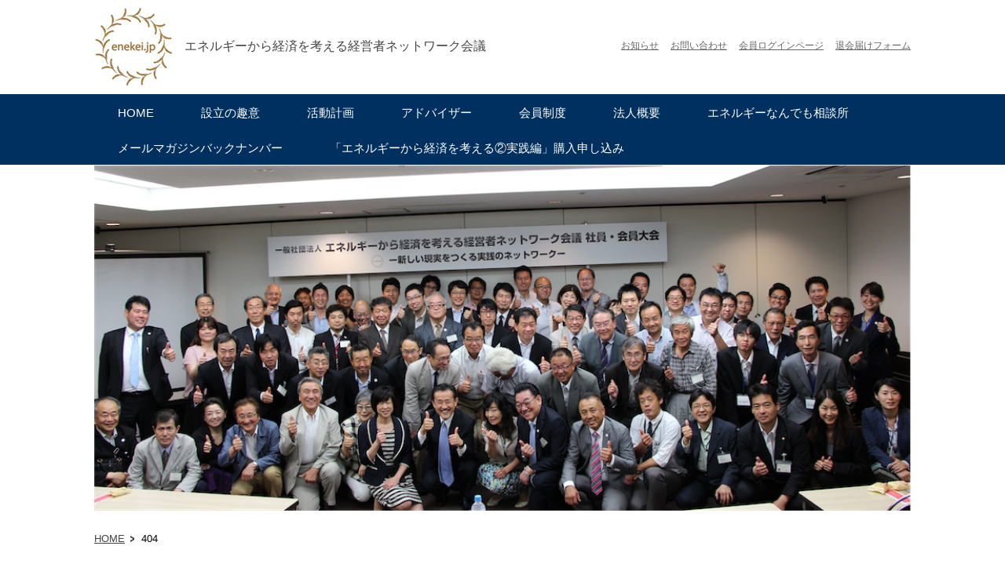

--- FILE ---
content_type: text/html; charset=UTF-8
request_url: https://enekei.jp/vip/show/@@@@@@@@@@.html
body_size: 18782
content:
<!DOCTYPE html PUBLIC "-//W3C//DTD XHTML 1.0 Transitional//EN" "http://www.w3.org/TR/xhtml1/DTD/xhtml1-transitional.dtd">
<html xmlns="http://www.w3.org/1999/xhtml" lang="ja" xml:lang="ja">
<head>
<meta http-equiv="Content-Type" content="text/html; charset=UTF-8" />
<meta name="keywords" content="エネルギー、経済、経営者、エネ経会議、反原発運動、経営者、経営者ネットワーク" />
<meta name="description" content="実践のネットワーク。私たちが具体的に取り組むべきは、単なる反原発運動ではなく、原発がないほうが健全な国·地域づくりができるという対案を示し、それを実践していくこと。" />
<meta name="viewport" content="width=1040, minimum-scale=0, maximum-scale=10" />
<meta property="og:title" content="404- | エネ経会議" />
<meta property="og:type" content="website" />
<meta property="og:description" content="" />
<meta property="og:url" content="https://enekei.jp/vip/show/@@@@@@@@@@.html" />
<meta property="og:site_name" content="エネ経会議" />

<meta name="twitter:card" content="summary_large_image" />
<meta name="twitter:title" content="404- | エネ経会議" />
<meta name="twitter:description" content="" />
<meta name="twitter:url" content="https://enekei.jp/vip/show/@@@@@@@@@@.html" />

<meta name="format-detection" content="telephone=no" />
<style type="text/css">
.w2{width:2em !important}.w3{width:3em !important}.w4{width:4em !important}.w5{width:5em !important}.w6{width:6em !important}.w7{width:7em !important}.w8{width:8em !important}.w9{width:9em !important}.w10{width:10em !important}.w11{width:11em !important}.w12{width:12em !important}.w100{width:100% !important;box-sizing:border-box !important}.lt{text-align:left !important}.ct{text-align:center !important}.rt{text-align:right !important}.pr5{padding-right:5px}.pb5{padding-bottom:5px}.pt5{padding-top:5px} p.extMdlFormGnrtrHr{padding:10px 0 0 0 !important;border-bottom-style:solid !important} input[type="text"],input[type="date"],input[type="password"],input[type="number"],input[type="email"]{-webkit-appearance:none;display:inline-block;transition:all 0.2s;height:35px;padding:0 10px;outline:0;box-sizing:border-box;font-size:100%;border-width:1px;border-style:solid;border-color:#DDD;background-color:#FFF;border-radius:3px} textarea{font-size:100%;border-width:1px;border-style:solid;border-color:#DDD;background-color:#FFF;border-radius:3px;padding:10px !important;box-sizing:border-box;outline:0} input[type="text"]:focus,input[type="date"]:focus,input[type="password"]:focus,input[type="number"]:focus,input[type="email"]:focus{border-width:1px;border-style:solid;z-index:1} input[readonly]:focus{border-color:inherit !important;box-shadow:none !important} input{vertical-align:middle;position:relative;margin:0} input:disabled{cursor:default} button{-webkit-appearance:none}.extMdlFormGnrtr{width:100%}.extMdlFormGnrtr h3.bTtl{font-size:1.4em;margin-bottom:1em}.extMdlFormGnrtr table.extMdlFormGnrtrTable{width:100%}.extMdlFormGnrtr table{margin:0 0 30px 0;border-collapse:collapse;border-spacing:0;border-top-style:solid;border-top-width:1px}.extMdlFormGnrtr th{padding:20px 20px 20px 0;width:25%;text-align:left;vertical-align:top;font-weight:normal;border-bottom-style:solid;border-bottom-width:1px}.extMdlFormGnrtr th.thImp::after{content:"必須";font-size:0.6em;padding:3px 4px 2px 4px;border-radius:2px;margin-left:7px;position:relative;top:-2px;line-height:1em;background-color:#F00 !important;color:#FFF}.extMdlFormGnrtr td{padding:20px 0 20px 0;text-align:left;vertical-align:top;border-bottom-style:solid;border-bottom-width:1px}.extMdlFormGnrtr table.extMdlFormGnrtrTable input[type="radio"]{margin-right:5px}.extMdlFormGnrtr table.extMdlFormGnrtrTable input[type="checkbox"]{margin-right:5px}.extMdlFormGnrtr table.extMdlFormGnrtrTable label{cursor:pointer}.extMdlFormGnrtr table.extMdlFormGnrtrTable td{vertical-align:middle}.extMdlFormGnrtr table.extMdlFormGnrtrTable td label{margin-right:15px}.extMdlFormGnrtr table.extMdlFormGnrtrTable td label:nth-last-of-type(1){margin-right:0}.extMdlFormGnrtr table.extMdlFormGnrtrTable td img{vertical-align:middle}.extMdlFormGnrtr td.extMdlFormGnrtrInner{padding:0}.extMdlFormGnrtr td.extMdlFormGnrtrInner table{margin:0;width:100%;border-top:none}.extMdlFormGnrtr td.extMdlFormGnrtrInner table th{padding:20px 0 20px 0;width:20%;text-align:left;vertical-align:middle;font-weight:normal;border-bottom-style:solid;border-bottom-width:1px}.extMdlFormGnrtr td.extMdlFormGnrtrInner table td{padding:20px 0 20px 0;text-align:left;vertical-align:middle;border-bottom-style:solid;border-bottom-width:1px}.extMdlFormGnrtr td.extMdlFormGnrtrInner3{padding:0 !important;border:none !important}.extMdlFormGnrtr td.extMdlFormGnrtrInner3 .extMdlFormGnrtrHr{padding:10px 0 0 0 !important;border-bottom-style:solid !important}.extMdlFormGnrtr td.extMdlFormGnrtrInner3 .extMdlFormGnrtrHr hr{display:none !important}.extMdlFormGnrtr td.extMdlFormGnrtrInner3 p.extMdlFormGnrtrGuide{margin:0 !important;padding:20px 0 5px 0 !important;border-bottom-style:solid !important;border-bottom-width:1px !important}.extMdlFormGnrtr td.extMdlFormGnrtrInner .listEnd{border-bottom:none !important}.extMdlFormGnrtr td.extMdlFormGnrtrInner table tbody tr:last-child th,.extMdlFormGnrtr td.extMdlFormGnrtrInner table tbody tr:last-child td{border-bottom:none !important}.extMdlFormGnrtr td.extMdlFormGnrtrInner2{padding:20px 0 20px 0}.extMdlFormGnrtr td.extMdlFormGnrtrInner2 table{margin:0;border:none}.extMdlFormGnrtr td.extMdlFormGnrtrInner2 table th{border:none}.extMdlFormGnrtr td.extMdlFormGnrtrInner2 table td{padding:0;text-align:left;vertical-align:middle;border:none}.extMdlFormGnrtrBtn{text-align:center}.extMdlFormGnrtrBtn input.extBtnClear,.extMdlFormGnrtrBtn input.extBtnBack{width:220px;position:relative;text-decoration:none !important;line-height:1em;font-weight:normal;cursor:pointer;border-radius:3px;transition:opacity 0.3s;border:0;color:#FFF;background-color:#B55D5E;font-size:1.1em;padding:0;height:50px}.extMdlFormGnrtrBtn input.extBtnClear:hover,.extMdlFormGnrtrBtn input.extBtnBack:hover{opacity:0.7}.extMdlFormGnrtrBtn input.extBtnNext,.extMdlFormGnrtrBtn input.extBtnSend{width:220px;position:relative;text-decoration:none !important;line-height:1em;font-weight:normal;cursor:pointer;border-radius:3px;transition:opacity 0.3s;border:0;color:#FFF;background-color:#345064;font-size:1.1em;padding:0;height:50px}.extMdlFormGnrtrBtn input.extBtnNext:hover,.extMdlFormGnrtrBtn input.extBtnSend:hover{opacity:0.7}.extMdlFormGnrtr td.textLs input,.extMdlFormGnrtr td.textLs textarea{width:20%}.extMdlFormGnrtr td.textLm input,.extMdlFormGnrtr td.textLm textarea{width:60%}.extMdlFormGnrtr td.textLl textarea{width:90%}.extMdlFormGnrtr .err{background:#F2C0C0 !important}.extMdlFormGnrtr .errBox{margin:0 0 10px 0;padding:5px;background:#F2C0C0;color:#EA4333}.extMdlFormGnrtrContainer th.calhead{padding:3px 5px}.extMdlFormGnrtrContainer .calweekdayrow th{padding:3px 5px;border-left:none}.extMdlFormGnrtrContainer .calender{width:200px}.extMdlFormGnrtrContainer .calender table{width:200px}.extMdlFormGnrtrContainer .cal{width:1px}.extMdlFormGnrtrContainer .calender td{padding:3px 5px}.subCommentTop,.subCommentSide,.subCommentBottom{font-size:0.8em}.timeBox select{width:4em !important}.extMdlFormGnrtrSP h3.bTtl{font-size:20px;margin-bottom:10px}.extMdlFormGnrtrSP{line-height:1.6}.extMdlFormGnrtrSP dt{margin-top:15px;margin-bottom:5px}.extMdlFormGnrtrSP dl dt.dtTitle + dt{margin-top:0}.extMdlFormGnrtrSP dd{}.extMdlFormGnrtrSP dt.dtTitle{margin-top:25px;margin-bottom:10px;font-weight:bold;font-size:18px}.extMdlFormGnrtrSP dl dt.dtTitle:first-child{margin-top:0}.extMdlFormGnrtrSP .err{background:#F2C0C0 !important}.extMdlFormGnrtrSP .errBox{margin-bottom:25px;padding:5px;background-color:#F2C0C0;color:#EA4333}.extMdlFormGnrtrSP .errBox ul{list-style:none;padding:0}.extMdlFormGnrtrSP ul.errBox li{}.extMdlFormGnrtrSP .spImp{position:relative;padding:3px;vertical-align:text-bottom;color:#FFF;background-color:#F30;font-weight:bold;font-size:11px;border-radius:4px}.extMdlFormGnrtrSP .spfileIconPdf{margin-right:3px;padding:3px;vertical-align:text-bottom;color:#FFF;background-color:#D2242D;font-weight:bold;font-size:11px;border-radius:4px}.extMdlFormGnrtrSP .spfileIconXls{margin-right:3px;padding:3px;vertical-align:text-bottom;color:#FFF;background-color:#70B53E;font-weight:bold;font-size:11px;border-radius:4px}.extMdlFormGnrtrSP .spfileIconDoc{margin-right:3px;padding:3px;vertical-align:text-bottom;color:#FFF;background-color:#3289D0;font-weight:bold;font-size:11px;border-radius:4px}.extMdlFormGnrtrSP .spfileIconJpg{margin-right:3px;padding:3px;vertical-align:text-bottom;color:#FFF;background-color:#34ABE3;font-weight:bold;font-size:11px;border-radius:4px}.extMdlFormGnrtrSP .spfileIconGif{margin-right:3px;padding:3px;vertical-align:text-bottom;color:#FFF;background-color:#FF8000;font-weight:bold;font-size:11px;border-radius:4px}.extMdlFormGnrtrSP .spfileIconPng{margin-right:3px;padding:3px;vertical-align:text-bottom;color:#FFF;background-color:#FFBF00;font-weight:bold;font-size:11px;border-radius:4px}.extMdlFormGnrtrSP input{padding:5px;font-size:14px}.extMdlFormGnrtrSP input[type="file"]{padding:5px 5px 5px 0}.extMdlFormGnrtrSP li{}.extMdlFormGnrtrSP .radioList{list-style:none}.extMdlFormGnrtrSP ul{padding-top:5px;display:block}.extMdlFormGnrtrSP li{background-color:#F4F4F4;display:block;width:100%;box-sizing:border-box !important;padding:10px;margin-bottom:1px}.extMdlFormGnrtrSP li:first-child{border-radius:3px 3px 0 0 / 3px 3px 0 0}.extMdlFormGnrtrSP li:last-child{border-radius:0 0 3px 3px / 0 0 3px 3px;margin-bottom:0}.extMdlFormGnrtrSP li label{}.extMdlFormGnrtrSP input[type="radio"]{width:auto;font-size:18px;margin:3px 0.5ex}.extMdlFormGnrtrSP .checkList{list-style:none}.extMdlFormGnrtrSP input[type="checkbox"]{width:auto;font-size:18px;margin:3px 0.5ex}.extMdlFormGnrtrSP .extMdlFormGnrtrBtn{margin-top:25px}.extMdlFormGnrtrSP .extMdlFormGnrtrBtn input.extBtnClear,.extMdlFormGnrtrSP .extMdlFormGnrtrBtn input.extBtnBack{-webkit-appearance:none;width:100%;position:relative;text-decoration:none !important;line-height:1em;font-weight:normal;cursor:pointer;border-radius:5px;border:0;color:#FFF;background-color:#B55D5E;font-size:18px;margin-bottom:10px;padding:0;height:50px}.extMdlFormGnrtrSP .extMdlFormGnrtrBtn input.extBtnNext,.extMdlFormGnrtrSP .extMdlFormGnrtrBtn input.extBtnSend{-webkit-appearance:none;width:100%;position:relative;text-decoration:none !important;line-height:1em;font-weight:normal;cursor:pointer;border-radius:5px;border:0;color:#FFF;background-color:#345064;font-size:18px;padding:0;height:50px}.extMdlFormGnrtrSP input[type="text"]{border:1px solid #DDD;width:200px;border-radius:4px}.extMdlFormGnrtrSP input[type="number"]{border:1px solid #DDD;border-radius:4px}.extMdlFormGnrtrSP input[type="tel"]{width:8em;border:1px solid #DDD;border-radius:4px}.extMdlFormGnrtrSP input[type="email"]{border:1px solid #DDD;width:100%;border-radius:4px;box-sizing:border-box !important}.extMdlFormGnrtrSP input[type="url"]{border:1px solid #DDD;width:100%;border-radius:4px;box-sizing:border-box !important}.extMdlFormGnrtrSP .time input{width:4em;text-align:center}.extMdlFormGnrtrSP textarea{border:1px solid #DDD;width:100%;border-radius:4px;box-sizing:border-box !important}.extMdlFormGnrtr2{line-height:1.6}.extMdlFormGnrtr2 dt{margin:20px 0 5px 0}.extMdlFormGnrtr2 dd{display:inline-block}.extMdlFormGnrtr2 h3.bTtl{font-size:1.4em;margin-bottom:1em}.extMdlFormGnrtr2 dt.dtTitle{margin:35px 0 0 0;font-size:1.2em;font-weight:bold}.extMdlFormGnrtr2 dl dt.dtTitle:first-child{margin-top:0}.extMdlFormGnrtr2 dl dt.dtTitle + dd{margin-top:15px;display:block}.extMdlFormGnrtr2 dd label{cursor:pointer}.extMdlFormGnrtr2 dd label{margin-right:15px}.extMdlFormGnrtr2 dd label:nth-last-of-type(1){margin-right:0}.extMdlFormGnrtr2 .err{background:#F2C0C0 !important}.extMdlFormGnrtr2 .errBox{padding:5px;background-color:#F2C0C0;color:#EA4333}.extMdlFormGnrtr2 .errBox ul{list-style:none}.extMdlFormGnrtr2 ul.errBox li{}.extMdlFormGnrtr2 .spImp{position:relative;padding:3px;vertical-align:text-bottom;color:#FFF;background-color:#F30;font-weight:bold;font-size:10px;border-radius:4px}.extMdlFormGnrtr2 .spfileIconPdf{position:relative;margin-right:3px;padding:3px;vertical-align:text-bottom;color:#FFF;background-color:#D2242D;font-weight:bold;font-size:11px;border-radius:4px}.extMdlFormGnrtr2 .spfileIconXls{position:relative;margin-right:3px;padding:3px;vertical-align:text-bottom;color:#FFF;background-color:#70B53E;font-weight:bold;font-size:11px;border-radius:4px}.extMdlFormGnrtr2 .spfileIconDoc{position:relative;margin-right:3px;padding:3px;vertical-align:text-bottom;color:#FFF;background-color:#3289D0;font-weight:bold;font-size:11px;border-radius:4px}.extMdlFormGnrtr2 .spfileIconJpg{position:relative;margin-right:3px;padding:3px;vertical-align:text-bottom;color:#FFF;background-color:#34ABE3;font-weight:bold;font-size:11px;border-radius:4px}.extMdlFormGnrtr2 .spfileIconGif{position:relative;margin-right:3px;padding:3px;vertical-align:text-bottom;color:#FFF;background-color:#FF8000;font-weight:bold;font-size:11px;border-radius:4px}.extMdlFormGnrtr2 .spfileIconPng{position:relative;margin-right:3px;padding:3px;vertical-align:text-bottom;color:#FFF;background-color:#FFBF00;font-weight:bold;font-size:11px;border-radius:4px}.extMdlFormGnrtr2 input{padding:0 10px;font-size:14px}.extMdlFormGnrtr2 input[type="file"]{padding:0}.extMdlFormGnrtr2 textarea{padding:0 10px;font-size:14px}.extMdlFormGnrtr2 dd.ddRadiobutton input{margin:0 7px 0 0}.extMdlFormGnrtr2 dd.ddCheckbox input{margin:0 7px 0 0}.extMdlFormGnrtr2 .extMdlFormGnrtrBtn{margin-top:60px;padding:0;text-align:center}.extMdlFormGnrtr2 .extMdlFormGnrtrBtn input{position:relative; padding:0;margin:0;line-height:2em;font-size:1em !important;font-weight:bold;color:#FFF;cursor:pointer;text-align:center;border-width:2px;border-color:#6B7F8E #223441 #223441 #6B7F8E;background:#345064}.extMdlFormGnrtr2 .extMdlFormGnrtrBtn input.extBtnBack{position:relative; padding:0;margin:0;line-height:2em;font-size:1em !important;font-weight:bold;color:#FFF;cursor:pointer;text-align:center;border-width:2px;border-color:#C9898A #753C3D #753C3D #C9898A;background:#B55D5E}.extMdlFormGnrtr2 dd.ddInputDaytime input{position:relative;border:1px solid #DDD;border-radius:4px}.extMdlFormGnrtr2 dd.ddCaptcha input{width:19%;position:relative;margin-top:5px;border:1px solid #DDD;border-radius:4px}.extMdlFormGnrtr2 dd.UploadChoice input{padding-top:0;font-size:12px}.extMdlFormGnrtr2 select{padding-right:5px}.ddGuidetext{margin-top:25px}.extMdlFormGnrtr2 .subCommentTop{display:block;margin-bottom:5px}.extMdlFormGnrtr2 .subCommentSide{margin-left:5px}.extMdlFormGnrtr2 .subCommentBottom{display:block;margin-top:5px}.extMemberList{width:100%}.extMemberList table{width:100%;border-collapse:collapse;border-spacing:0;border-top-style:solid;border-top-width:1px;border-left-style:solid;border-left-width:1px;}.extMemberList th{padding:6px 10px;text-align:center;vertical-align:middle;font-weight:bold;border-right-style:solid;border-right-width:1px;border-bottom-style:solid;border-bottom-width:1px;color:#FFF;}.extMemberListCol1{width:12em}.extMemberListCol2{width:15em}.extMemberList td{padding:8px 10px;text-align:left;vertical-align:middle;border-right-style:solid;border-right-width:1px;border-bottom-style:solid;border-bottom-width:1px;line-height:1.4em;}.extMemberList .ctd td{background:#F6F6F6}#bReserveModule{}#bReserveModule a{overflow:hidden}#bReserveModule .num{text-align:right}#bReserveModule form{margin:0}#bReserveModule .txtAttention{padding:10px 0 5px 0;color:#F30}#bReserveModule label{cursor:pointer}#bReserveModule input.BTNsend,#bReserveModule input.BTNconf,#bReserveModule input.bBtnSave,#bReserveModule input.bBtnBack,#bReserveModule input.BTNcancel,#bReserveModule input.bBtnNext,#bReserveModule input.BTNnext,#bReserveModule input.BTNsave,#bReserveModule input.BTNback{margin-left:0.5em;border-width:2px;border-color:#C9898A #753C3D #753C3D #C9898A;vertical-align:middle;color:#FFF;background:#B55D5E;cursor:pointer}#bReserveModule input{border-style:solid;border-width:1px;border-color:#CCCA94 #DFDFD6 #DFDFD6 #CCCA94;vertical-align:middle;color:#696969;background:#F1F1ED}#bReserveModule input.radio{border-style:none;color:#000;background:transparent}#bReserveModule input.checkbox{border-style:none;color:#000;background:transparent}#bReserveModule input.back-btn{text-align:center;margin-left:0.5em;border-width:2px;border-color:#C9898A #753C3D #753C3D #C9898A;width:9em;vertical-align:middle;color:#FFF;background:#B55D5E;cursor:pointer}#bReserveModule #submit{text-align:center}#bReserveModule #submit p{margin:0;padding:0;text-align:center}#bReserveModule p{margin:0}#bReserveModule p.assist{margin:5px 0 0 0;font-size:10px}#bReserveModule p.bReserveFormAreaTitle{font-size:12px;font-weight:bold;border-top:1px solid #999;border-bottom:1px solid #999;padding:5px 0;margin-bottom:20px}#bReserveModule p.bReserveFormAreaSub{padding:20px 0 0 0}#bReserveModule #bReserveFormArea{margin:0;padding:10px}#bReserveModule #bReserveFormAreaInner{padding:25px;background:#FFF}#bReserveModule .w-ll{width:98%}#bReserveModule .w-l {width:300px}#bReserveModule .w-m {width:180px}#bReserveModule .w-s {width:70px}#bReserveModule .w-ss{width:50px}#bReserveModule .w-xs{width:30px}#bReserveModule #bTable{margin-top:20px;width:100%;border-collapse:collapse;border-top:1px solid #CCC;border-right:1px solid #CCC;border-bottom:1px solid #CCC}#bReserveModule #bTable th{width:20%;padding:10px;text-align:left;border-left:1px solid #CCC;border-bottom:1px solid #CCC}#bReserveModule #bTable td{padding:10px;border-left:1px solid #CCC;border-bottom:1px dotted #CCC}#bReserveModule #bTable th,#bReserveModule #bTable td{border-bottom:1px dotted #CCC}#bReserveModule table#bInputTable{font-size:12px;margin:10px 0 8px 0;width:100%;border-top:1px solid #CCC;border-bottom:1px solid #CCC;border-collapse:collapse}#bReserveModule table#bInputTable th{padding:10px 30px 10px 10px;width:12em;font-weight:normal;color:#666;background:#F6F6F6;text-align:left;font-size:12px;border-left:4px solid #666}#bReserveModule table#bInputTable th.imp{border-color:#CCC transparent #CCC #F30}#bReserveModule table#bInputTable td{padding:10px;color:#666;font-size:12px}#bReserveModule table#bInputTable th,#bReserveModule table#bInputTable td{border-bottom:1px dotted #CCC}#bReserveModule #bReserveTab{height:40px}#bReserveModule #bReserveTab ul{margin:0;padding:0;list-style-type:none}#bReserveModule #bReserveTab ul li{display:block;margin:0;padding:0;float:left;width:20%;text-decoration:none;height:40px}#bReserveModule #bReserveTab ul li span{display:block;border-top:1px solid #CCC;border-left:1px solid #CCC;border-right:1px solid #CCC;background-repeat:no-repeat;background-position:12px 8px;font-size:10px;font-weight:bold;padding:16px 0 5px 12px}#bReserveModule #bReserveTab ul li span.activeTab{}#bReserveModule #bReserveTab ul li#bReserveMenu01 span,#bReserveModule #bReserveTab ul li#bReserveMenu02 span,#bReserveModule #bReserveTab ul li#bReserveMenu03 span,#bReserveModule #bReserveTab ul li#bReserveMenu04 span{margin-right:2px}#bReserveModule #bReserveTab ul li#bReserveMenu01 span{background-image:url(/usr-data/modules/extMdlSimpleBBS/common-img/ico_step1.gif)}#bReserveModule #bReserveTab ul li#bReserveMenu02 span{background-image:url(/usr-data/modules/extMdlSimpleBBS/common-img/ico_step2.gif)}#bReserveModule #bReserveTab ul li#bReserveMenu03 span{background-image:url(/usr-data/modules/extMdlSimpleBBS/common-img/ico_step3.gif)}#bReserveModule #bReserveTab ul li#bReserveMenu04 span{background-image:url(/usr-data/modules/extMdlSimpleBBS/common-img/ico_step4.gif)}#bReserveModule #bReserveTab ul li#bReserveMenu05 span{background-image:url(/usr-data/modules/extMdlSimpleBBS/common-img/ico_step5.gif)}#bReserveModule .bReserveTableFrameTab{padding:25px;border-left:1px solid #CCC;border-right:1px solid #CCC;border-bottom:1px solid #CCC}#bReserveModule .bReserveTableFrame{padding:25px;border:1px solid #CCC}#bReserveModule #bReserveBtnArea{margin:10px 0 0 0;padding:12px 0;text-align:center}#bReserveModule #bReserveLoginArea{margin-top:20px;padding:10px}#bReserveModule #bReserveLoginAreaInner{padding:25px;background:#FFF}#bReserveModule #bReserveLoginAreaInnerLeft{float:left;width:48%}#bReserveModule #bReserveLoginAreaInnerRight{float:right;width:48%}#bReserveModule #bReserveModule p.bReserveLoginAreaSub{padding:20px 0 0 0}#bReserveModule #bReserveBtnAreaS{margin:25px 0 0 0;padding:0;text-align:center;width:100%}#bReserveModule #bReserveBtnAreaS button{margin:0 auto;font-size:12px;width:140px;border-top:3px double #999;border-right:3px double #999;border-bottom:3px double #999;border-left:3px double #999}#bReserveModule #bReserveBtnAreaS button:active{border-top:3px double #666;border-right:3px double #999;border-bottom:3px double #999;border-left:3px double #666}#bReserveModule #bReserveBtnAreaSNon{margin:12px 0 0 0;padding:0;text-align:center;width:100%}#bReserveModule #bReserveBtnAreaSNon button{margin:0 auto;font-size:12px;width:140px;border-top:3px double #999;border-right:3px double #999;border-bottom:3px double #999;border-left:3px double #999}#bReserveModule #bReserveBtnAreaSNon button:active{border-top:3px double #666;border-right:3px double #999;border-bottom:3px double #999;border-left:3px double #666}#bReserveModule #bReserveLoginArea fieldset{margin:0;padding:0;border:none}#bReserveModule #bReserveLoginArea .label{clear:left;float:left;display:block;padding:0.8em 0 0 10px;width:73px;line-height:2em;font-size:12px}#bReserveModule #bReserveLoginArea .control{display:block;float:right;padding-top:0.8em;line-height:2em}#bReserveModule #bReserveLoginArea .control input{width:150px}#bReserveModule p.bReserveLinkForgot{display:block;padding-left:15px;background:url(/usr-data/modules/extMdlSimpleBBS/common-img/ico_arrow_right.gif) no-repeat 0 0.2em}#bReserveModule #bReserveChargeArea{margin:20px 0 20px 0;padding:10px}#bReserveModule #bReserveChargeAreaInner{padding:15px;background:#FFF}#bReserveModule #bReserveChargeArea fieldset{margin:0 auto;padding:0;border:none;width:200px}#bReserveModule #bReserveChargeArea .label{float:left;display:block;padding:0.8em 0 0 0;width:50px;line-height:2em;font-size:12px}#bReserveModule #bReserveChargeArea .control{display:block;float:right;padding-top:0.8em;line-height:2em}#bReserveModule #bReserveChargeArea .control select{width:150px}#bReserveModule dl#bReserveList1{border-bottom:1px dotted #CCC}#bReserveModule dl#bReserveList1 dt{margin:0;padding:8px 12px;border-top:1px solid #CCC;border-bottom:1px dotted #CCC;font-weight:bold}#bReserveModule dl#bReserveList1 dd{clear:left;margin:0;display:inline-table;width:100%}#bReserveModule dl#bReserveList1 p.bReserveCheckArea{float:left;padding:5px 0;width:20px}#bReserveModule dl#bReserveList1 p.bReserveMenuArea {float:left;padding:5px 0}#bReserveModule dl#bReserveList1 p.bReservePriceArea{float:right;padding:5px 3px 5px 0;text-align:right}#bReserveModule #bReserveMonthTable{width:400px;margin:20px auto 5px auto}#bReserveModule #bReserveMonthTable td{text-align:center}#bReserveModule table.bReserveOuterTable{border-top:1px solid #CCC;border-right:1px solid #CCC;border-collapse:collapse}#bReserveModule table.bReserveOuterTable th{width:12.5%;font-size:10px;font-weight:normal;border-left:1px solid #CCC;border-bottom:2px solid #CCC;padding:5px 0 3px 0;text-align:center}#bReserveModule table.bReserveTimeTable{border-collapse:collapse}#bReserveModule table.bReserveTimeTable td{border-left:1px solid #CCC;border-bottom:1px dotted #CCC;text-align:center;padding:5px 0 3px 0;font-size:10px}#bReserveModule table.bReserveInnerTable{border-collapse:collapse}#bReserveModule table.bReserveInnerTable td{border-left:1px solid #CCC;border-bottom:1px dotted #CCC;text-align:center;padding:5px 0 3px 0}#bReserveModule table.bReserveInnerTable td a{color:#369;font-weight:bold;display:block}#bReserveModule td.borderStrong{border-bottom:1px solid #CCC !important}#bReserveModule p.scheduleOk{background:url(/usr-data/modules/extMdlSimpleBBS/common-img/ico_ok.gif) no-repeat center center;text-indent:-9999px}#bReserveModule p.scheduleNg{background:url(/usr-data/modules/extMdlSimpleBBS/common-img/ico_ng.gif) no-repeat center center;text-indent:-9999px}#bReserveModule p.scheduleNull{background:url(/usr-data/modules/extMdlSimpleBBS/common-img/ico_null.gif) no-repeat center center;text-indent:-9999px}#bReserveModule #bReserveConfTable{margin-top:20px;border-collapse:collapse;border-top:1px solid #CCC;border-right:1px solid #CCC}#bReserveModule #bReserveConfTable th{width:30%;padding:10px;text-align:left;border-left:1px solid #CCC;border-bottom:1px solid #CCC}#bReserveModule #bReserveConfTable td{padding:10px;border-left:1px solid #CCC;border-bottom:1px solid #CCC}.clearfix:after{display:block;clear:both;height:0;visibility:hidden;content:".";line-height:0}.clearfix{display:inline-table;min-height:1%} * html .clearfix{height:1%}.clearfix{display:block}.coln{display:-ms-flexbox;display:flex;flex-wrap:wrap}.coln .box1,.coln .box2,.coln .box3,.coln .box4,.coln .box5,.coln .box6,.coln .box7,.coln .box8,.coln .box9{box-sizing:border-box;flex-grow:0;flex-shrink:0;display:flex;word-wrap:break-word}.coln .containerInner{max-width:100%}.coln .columnWrapper{display:flex;width:100%;box-sizing:border-box}#items .coln .box1,#items .coln .box2,#items .coln .box3,#items .coln .box4,#items .coln .box5,#items .coln .box6,#items .coln .box7,#items .coln .box8,#items .coln .box9{position:relative}#items .coln .containerInner{min-height:60px;max-width:100%;position:static !important}.col_sp{flex-wrap:wrap}.bcontainer-coln .bcontainer-inner{box-sizing:border-box;overflow:hidden}.col_sp .columnWrapper{flex-wrap:wrap}.col_sp.coln2.type1>div{width:100%}.col_sp.coln2.type1 .columnWrapper>div{width:100%}.col_sp.coln2.type2>div{width:50%}.col_sp.coln2.type2 .columnWrapper>div{width:50%}.bcontainer-type5 .col_sp.coln2>div,.bcontainer-type6 .col_sp.coln2>div,.bcontainer-type7 .col_sp.coln2>div,.bcontainer-type8 .col_sp.coln2>div{width:100%}.col_sp.coln3.type1>div{width:100%}.col_sp.coln3.type1 .columnWrapper>div{width:100%}.col_sp.coln3.type2>div{width:33.3333%}.col_sp.coln3.type2 .columnWrapper>div{width:33.3333%}.bcontainer-type5 .col_sp.coln3>div,.bcontainer-type6 .col_sp.coln3>div,.bcontainer-type7 .col_sp.coln3>div,.bcontainer-type8 .col_sp.coln3>div{width:100%}.col_sp.coln4.type1>div{width:100%}.col_sp.coln4.type1 .columnWrapper>div{width:100%}.col_sp.coln4.type2>div{width:50%}.col_sp.coln4.type2 .columnWrapper>div{width:50%}.col_sp.coln4.type3>div{width:25%}.col_sp.coln4.type3 .columnWrapper>div{width:25%}.bcontainer-type5 .col_sp.coln4>div,.bcontainer-type6 .col_sp.coln4>div,.bcontainer-type7 .col_sp.coln4>div,.bcontainer-type8 .col_sp.coln4>div{width:100%}.col_sp.coln5.type1>div{width:100%}.col_sp.coln5.type1 .columnWrapper>div{width:100%}.col_sp.coln5.type2>div{width:20%}.col_sp.coln5.type2 .columnWrapper>div{width:20%}.bcontainer-type5 .col_sp.coln5>div,.bcontainer-type6 .col_sp.coln5>div,.bcontainer-type7 .col_sp.coln5>div,.bcontainer-type8 .col_sp.coln5>div{width:100%}.col_sp.coln6.type1>div{width:100%}.col_sp.coln6.type1 .columnWrapper>div{width:100%}.col_sp.coln6.type2>div{width:50%}.col_sp.coln6.type2 .columnWrapper>div{width:50%}.col_sp.coln6.type3>div{width:33.33333%}.col_sp.coln6.type3 .columnWrapper>div{width:33.33333%}.col_sp.coln6.type4>div{width:16.66666%}.col_sp.coln6.type4 .columnWrapper>div{width:16.66666%}.bcontainer-type5 .col_sp.coln6>div,.bcontainer-type6 .col_sp.coln6>div,.bcontainer-type7 .col_sp.coln6>div,.bcontainer-type8 .col_sp.coln6>div{width:100%}.col_sp.coln7.type1>div{width:100%}.col_sp.coln7.type1 .columnWrapper>div{width:100%}.col_sp.coln7.type2>div{width:14.28571%}.col_sp.coln7.type2 .columnWrapper>div{width:14.28571%}.bcontainer-type5 .col_sp.coln7>div,.bcontainer-type6 .col_sp.coln7>div,.bcontainer-type7 .col_sp.coln7>div,.bcontainer-type8 .col_sp.coln7>div{width:100%}.col_sp.coln8.type1>div{width:100%}.col_sp.coln8.type1 .columnWrapper>div{width:100%}.col_sp.coln8.type2>div{width:50%}.col_sp.coln8.type2 .columnWrapper>div{width:50%}.col_sp.coln8.type3>div{width:25%}.col_sp.coln8.type3 .columnWrapper>div{width:25%}.col_sp.coln8.type4>div{width:12.5%}.col_sp.coln8.type4 .columnWrapper>div{width:12.5%}.bcontainer-type5 .col_sp.coln8>div,.bcontainer-type6 .col_sp.coln8>div,.bcontainer-type7 .col_sp.coln8>div,.bcontainer-type8 .col_sp.coln8>div{width:100%}.bcontainer-fix-window{display:flex}.bcontainer-fix-window .bcontainer-inner{width:100%}.bcontainer-fix-window .bcontainer-inner{min-height:100vh;align-items:center;display:flex}.bcontainer-fix-window .bcontainer-inner .coln{width:100%}.col1{width:100%}.col1 .box1{width:100%}.col2-1{}.col2-1 .box1{float:left;width:50%}.col2-1 .box2{float:right;width:50%}.col2-4{}.col2-4 .box1{float:left;width:23%}.col2-4 .box2{float:right;width:77%}.col2-5{}.col2-5 .box1{float:left;width:77%}.col2-5 .box2{float:right;width:23%}.col2-2{}.col2-2 .box1{float:left;width:33%}.col2-2 .box2{float:right;width:67%}.col2-3{}.col2-3 .box1{float:left;width:67%}.col2-3 .box2{float:right;width:33%}.col2-6{}.col2-6 .box1{float:left;width:38%}.col2-6 .box2{float:right;width:62%}.col2-7{}.col2-7 .box1{float:left;width:62%}.col2-7 .box2{float:right;width:38%}.col2-8{}.col2-8 .box1{float:right;width:100%}.col2-8 .box2{float:left;width:220px;margin-right:-100%}.col2-8 .box1 .page{width:100%}.col2-9{}.col2-9 .box1{float:left;width:100%;margin-right:-100%}.col2-9 .box2{float:right;width:220px}.col3-1{}.col3-1 .box1{float:left;width:33%}.col3-1 .box2{float:left;width:34%}.col3-1 .box3{float:right;width:33%}.col3-2{}.col3-2 .box1{float:left;width:25%}.col3-2 .box2{float:left;width:50%}.col3-2 .box3{float:right;width:25%}.col3-3{}.col3-3 .box1{float:left;width:25%}.col3-3 .box2{float:left;width:25%}.col3-3 .box3{float:right;width:50%}.col3-4{}.col3-4 .box1{float:left;width:50%}.col3-4 .box2{float:left;width:25%}.col3-4 .box3{float:right;width:25%}.col3-5{}.col3-5 .box1{float:left;width:100%}.col3-5 .box2{float:left;width:220px;margin-left:-100%}.col3-5 .box3{float:left;width:220px;margin-left:-220px}.col3-5 .box1 .page{width:100%}.col4{}.col4 .box1{float:left;width:25%}.col4 .box2{float:left;width:25%}.col4 .box3{float:left;width:25%}.col4 .box4{float:right;width:25%}.bTtlS{font-size:16px !important}.ttlBorderColor{border-color:#DDD}.bTtlS img{vertical-align:bottom}.bTtlS.type1 .inner{display:inline-flex;align-items:center}.bTtlS.type1 .inner .iconAreaOuter img{max-height:100%}.bTtlS.type1 .inner .title{font-size:1.8em;color:#333;font-weight:normal;line-height:1.4em;margin-top:0;margin-bottom:0;margin-left:17px}.bTtlS.type1 .inner .noIcon .title{margin-left:0}.bTtlS.type1 .inner .subtext{font-size:1em;color:#666;font-weight:normal;line-height:1.4em;margin-bottom:.25em;margin-bottom:0;margin-left:18px}.bTtlS.type1 .inner .noIcon .subtext{margin-left:0}.bTtlS.type2 .inner{display:block}.bTtlS.type2 .inner .title{font-size:1.8em;color:#333;font-weight:normal;line-height:1.4em;border-bottom:2px solid #DDD;padding-bottom:.5em}.bTtlS.type2 .inner .subtext{font-size:1em;color:#999;font-weight:normal;line-height:1.4em;margin-top:16px}.bTtlS.type3 .inner{display:inline-block;vertical-align:bottom}.bTtlS.type3 .inner .ttlAreaWrapper{width:100%;border-left:5px solid #000}.bTtlS.type3 .inner .title{font-size:1.8em;color:#333;font-weight:normal;padding-top:5px;padding-bottom:0;padding-left:23px}.bTtlS.type3 .inner .subtext{font-size:1em;color:#999;line-height:1.4em;padding-top:10px;padding-left:24px}.bTtlS.type4 .inner{display:inline-flex;align-items:center}.bTtlS.type4 .inner .iconAreaOuter img{max-height:100%}.bTtlS.type4 .inner .title{font-size:1.8em;color:#333;font-weight:normal;line-height:1.4em;padding-top:0;padding-bottom:0;padding-left:15px}.bTtlS.type4 .inner .noIcon .title{margin-left:0}.bTtlS.type4 .inner .subtext{font-size:.8em;color:#999;font-weight:normal;line-height:1.4em;padding-top:5px;padding-bottom:0;padding-left:16px}.bTtlS.type4 .inner .noIcon .subtext{margin-left:0}.bTtlS.type5 .inner{display:flex;align-items:center;border-bottom:2px solid #DDD;padding-bottom:1em}.bTtlS.type5 .inner .iconAreaOuter img{max-height:100%}.bTtlS.type5 .inner .ttlAreaWrapper{display:inline-flex;align-items:center}.bTtlS.type5 .inner .title{font-size:1.8em;color:#333;font-weight:normal;line-height:1.4em;margin-left:17px}.bTtlS.type5 .inner .subtext{font-size:1em;color:#999;font-weight:normal;line-height:1.4em;margin-left:15px}.bTtlS.type6{padding-bottom:2px}.bTtlS.type6 .inner{display:flex;align-items:center;border-bottom:2px dotted #DDD}.bTtlS.type6 .inner .ttlAreaWrapper{display:inline-flex;align-items:center;position:relative;padding-bottom:1em;border-bottom:6px solid #333;bottom:-4px}.bTtlS.type6 .inner .title{font-size:1.8em;color:#333;font-weight:normal;line-height:1.4em}.bTtlS.type6 .inner .subtext{font-size:1em;color:#999;font-weight:normal;line-height:1.4em;margin-left:15px}.bTtlS.type7 .inner{display:block;text-align:center}.bTtlS.type7 .inner .ttlAreaWrapper{display:inline-block;vertical-align:bottom}.bTtlS.type7 .inner .ttlAreaWrapper .title{padding-left:3em;padding-right:3em;font-size:1.8em;color:#333;font-weight:normal;line-height:1.4em;border-bottom:2px solid #DDD;padding-bottom:10px}.bTtlS.type7 .inner .ttlAreaWrapper .subtext{font-size:1em;color:#999;font-weight:normal;line-height:1.4em;margin-top:15px}.bTtlS.type8 .inner{display:block;text-align:center}.bTtlS.type8 .inner .ttlAreaWrapper{display:inline-block;vertical-align:bottom;padding:20px 70px 20px 70px;border:3px solid #666;background-color:#E6E6E6}.bTtlS.type8 .inner .title{font-size:1.8em;color:#333;font-weight:normal;line-height:1.4em}.bTtlS.type8 .inner .subtext{font-size:1em;color:#666;font-weight:normal;line-height:1.4em;margin-top:5px}.bTtlS.type9 .inner{display:block;text-align:center}.bTtlS.type9 .inner .ttlAreaWrapper{display:inline-block;vertical-align:bottom}.bTtlS.type9 .inner .title{font-size:1.8em;color:#333;font-weight:normal;line-height:1.4em;padding:15px 25px;border:3px solid #666;background-color:#E6E6E6;display:inline-block;vertical-align:bottom}.bTtlS.type9 .inner .subtext{font-size:1em;color:#999;font-weight:normal;line-height:1.4em;margin-top:1em}.bTtlS.type10 .inner{display:block;text-align:center}.bTtlS.type10 .inner .ttlAreaWrapper{display:inline-block;vertical-align:bottom}.bTtlS.type10 .inner .title{font-size:1.8em;color:#333;font-weight:normal;line-height:1.4em;margin-bottom:1em}.bTtlS.type10 .inner .subtext{font-size:1em;color:#999;font-weight:normal;line-height:1.4em;padding:8px 12px;border:2px solid #666;background-color:#E6E6E6;display:inline-block;vertical-align:bottom}.bTtlS.type11 .inner{display:block;text-align:center}.bTtlS.type11 .inner .ttlAreaWrapper{display:inline-block;vertical-align:bottom}.bTtlS.type11 .inner .ttlAreaWrapper .title:after{content:"";display:block;width:20px;margin:.6em auto 0 auto;border-bottom-width:4px;border-bottom-style:solid;border-bottom-color:#000;color:#000}.bTtlS.type11 .inner .title{font-size:1.8em;color:#333;font-weight:normal;line-height:1.4em}.bTtlS.type11 .inner .subtext{font-size:1em;color:#999;font-weight:normal;line-height:1.4em;margin-top:1.3em}.bTtlS.type12 .inner{display:block;text-align:center;overflow:hidden}.bTtlS.type12 .inner .ttlAreaWrapper{display:inline-block;vertical-align:bottom;padding-left:2em;padding-right:2em;max-width:calc(100% - 8em);position:relative}.bTtlS.type12 .inner .ttlAreaWrapper:before{position:absolute;top:50%;right:100%;content:'';width:400%;height:1px;background-color:#CCC}.bTtlS.type12 .inner .ttlAreaWrapper:after{position:absolute;top:50%;left:100%;content:'';width:400%;height:1px;background-color:#CCC}.bTtlS.type12 .inner .title{font-size:1.8em;color:#333;font-weight:normal;line-height:1.4em}.bTtlS.type12 .inner .subtext{font-size:1em;color:#999;font-weight:normal;line-height:1.4em;margin-top:.5em}.bTtlS.type13 .inner{display:block;text-align:center}.bTtlS.type13 .inner .ttlAreaWrapper{display:inline-block;vertical-align:bottom}.bTtlS.type13 .inner .title{font-size:1.8em;color:#333;font-weight:normal;line-height:1.4em;padding:10px 25px;border:3px solid #666;background-color:#E6E6E6}.bTtlS.type13 .inner .subtext{font-size:1em;color:#999;font-weight:normal;line-height:1.4em;margin-bottom:1em}.bTtlS.type14{text-align:center;padding-top:.5em}.bTtlS.type14 .inner{display:inline-block}.bTtlS.type14 .inner .ttlAreaWrapper{text-align:center;border-right:3px solid #000;border-bottom:3px solid #000;border-left:3px solid #000}.bTtlS.type14 .inner .ttlAreaWrapper .title{padding:20px 20px 20px 20px;margin-top:-0.6em;font-size:1.8em;color:#333;font-weight:normal;line-height:1.4em}.bTtlS.type14 .inner .ttlAreaWrapper .subtext{top:-.6em;position:relative;overflow:hidden;margin:0 -3px 0 -3px;display:flex;flex-direction:row;align-items:center;justify-content:center;text-align:center;font-size:1em;color:#999;font-weight:normal;line-height:1.4em}.bTtlS.type14 .inner .ttlAreaWrapper .subtext:before,.bTtlS.type14 .inner .ttlAreaWrapper .subtext:after{content:"";flex-grow:1;position:relative;top:50%;display:block;border-top:3px solid #000}.bTtlS.type14 .inner .ttlAreaWrapper .subtext:before{margin-right:10px}.bTtlS.type14 .inner .ttlAreaWrapper .subtext:after{margin-left:10px}.bTtlS.type15 .inner{display:block;text-align:center}.bTtlS.type15 .inner .ttlAreaWrapper{display:inline-flex;align-items:stretch;text-align:left;border:2px solid #666;box-sizing:border-box}.bTtlS.type15 .inner .title{display:flex;align-items:center;font-size:1.8em;color:#333;padding:8px 15px;font-weight:normal;line-height:1.4em;word-wrap:break-word;word-break:break-all}.bTtlS.type15 .inner .subtext{display:flex;align-items:center;font-size:1.8em;color:#FFF;background-color:#000;padding:8px 15px;font-weight:normal;line-height:1.4em;word-wrap:break-word;word-break:break-all}.bTtlS.type16 .inner{display:block;text-align:center}.bTtlS.type16 .inner .ttlAreaWrapper{display:inline-block;vertical-align:bottom;padding:0 70px;border-left:3px solid #666;border-right:3px solid #666}.bTtlS.type16 .inner .title{font-size:1.8em;color:#333;font-weight:normal;line-height:1.4em}.bTtlS.type16 .inner .subtext{font-size:1em;color:#666;font-weight:normal;line-height:1.4em}.bTtlS.type17 .inner{display:block;text-align:center}.bTtlS.type17 .inner .ttlAreaWrapper{display:inline-block;vertical-align:bottom;padding:0 70px;border-left:3px solid #666;border-right:3px solid #666}.bTtlS.type17 .inner .title{font-size:1.8em;color:#333;font-weight:normal;line-height:1.4em}.bTtlS.type17 .inner .subtext{font-size:1em;color:#666;font-weight:normal;line-height:1.4em}.bImgS{overflow:hidden}.bImgS .inner{position:relative;overflow:hidden}.bImgS .inner img{width:100%;margin:0 auto}.bImgS.original .inner,.bImgS.fixsize .inner{display:inline-block}.bImgS.align_left .inner,.bImgS .align_left .inner{}.bImgS.align_center{text-align:center}.bImgS.align_right{text-align:right}.bImgS ._img,.bImgS ._img_hover{display:block}.bImgS .inner a{position:relative;display:block}.bImgS.original .inner a,.bImgS.fixsize .inner a{display:inline-block;width:100%;vertical-align:top}.bImgS.noeffect .inner ._img_hover{display:none;opacity:0 !important}.bImgS.noeffect .inner.on ._img{opacity:0 !important}.bImgS.noeffect .inner.on ._img_hover{display:block;opacity:1 !important}.bImgS ._img_hover{position:absolute;top:0;opacity:0;right:0;left:0}.bImgS.fade .inner{-webkit-mask-image:url([data-uri])} @keyframes bimgS_fadeIn{from{opacity:0 } to{opacity:1 } }@keyframes bimgS_fadeOut{from{opacity:1 } to{opacity:0 ;display:none} }.bImgS .inner .caption{color:#333;background-color:transparent;left:0;margin:auto;position:absolute;right:0;top:auto;bottom:0;padding:10px 0}.bImgS .inner .caption.align_left{text-align:left}.bImgS .inner .caption.align_center{text-align:center}.bImgS .inner .caption.align_right{text-align:right}.bImgS .inner .caption.top{top:0;bottom:auto}.bMovieS{position:relative}.bMovieS .inner{height:100%}.bMovieS .bcu_video_o{height:100%}.bMovieS .bcu_video_i{height:100%;cursor:pointer;position:relative}.bMovieS .bcu_video_i .bcu_popup_trigger{display:block;position:relative}.bMovieS .bcu_video_i .bcu_video_main{height:100%}.bMovieS .bcu_video_i iframe{width:100%;height:100%;vertical-align:top}#contentsAreaSection .bMovieS .icon-play-box, .bMovieS .icon-play-box{display:flex;background-color:rgba(31,31,31,0.8);position:absolute;position:absolute;left:50%;top:50%;width:68px;height:48px;margin-left:-34px;margin-top:-24px;align-items:center;justify-content:center;border-radius:20%}#contentsAreaSection .bMovieS .icon-play-box:hover, .bMovieS .icon-play-box:hover{background-color:rgba(0,171,255,0.8)}#contentsAreaSection .bMovieS .icon-play-box .icon-play, .bMovieS .icon-play-box .icon-play{color:#FFF;font-size:20px}.bCustomS{overflow:hidden}.bCustomS_sp{overflow:hidden}.bCustomS-inner>div, .bCustomS-inner .col0-inner>div, .bCustomS-inner .col1-inner>div, .bCustomS-inner .col2-inner>div{position:relative}.bCustomS-inner .col1-inner{position:relative}.bCustomS-inner>.col1,.bCustomS-inner>.col2{flex-grow:0;flex-shrink:0}.bCustomS .bcu_is_admin{min-height:20px}.bCustomS .bsu-handler-click{cursor:pointer}.bCustomS .bTtl{width:auto}.bcu_title h1,.bcu_title h2,.bcu_title h3,.bcu_title h4,.bcu_title h5,.bcu_title h6{font-weight:normal;line-height:1.3em;overflow:hidden}.bCustomS .bcu_link>a,.bCustomS .bcu_link span{box-sizing:border-box;display:block}.bCustomS .bcu_link span img{display:inline;vertical-align:middle;border:none;position:absolute;top:50%;transform:translateY(-50%)}.bCustomS .bcu_link span img.icon-hover{display:none}.bCustomS .bcu_link_inner span.bcu_link_content{position:relative}#contentsArea .bCustomS .bcu_link>a:hover span img, .bCustomS .bcu_link>a:hover span img{border:none;opacity:1}.bCustomS .bcu_link>a:hover span img.icon-normal{display:none}.bCustomS .bcu_link>a:hover span img.icon-hover{display:inline}#contentsArea .bCustomS .bcu_link>a, .bCustomS .bcu_link>a{text-decoration:none}.bCustomS .bcu_image .bcu_inner{overflow:hidden;vertical-align:top}.bCustomS .bcu_image a.bcu_inner{display:block;text-decoration:none}.bCustomS .bcu_image .bcu_inner img{box-sizing:border-box;vertical-align:top}.bCustomS .bcu_image .bcu_inner .bcu_caption_box{display:block}.bCustomS .bcu_video .bcu_video_o{height:100%}.bCustomS .bcu_video .bcu_video_i{height:100%;cursor:pointer;position:relative}.bCustomS .bcu_video .bcu_video_i .bcu_popup_trigger{display:block}.bCustomS .bcu_video .bcu_video_i .bcu_video_main{height:100%}.bCustomS .bcu_video_i iframe{width:100%;height:100%;vertical-align:top}#contentsAreaSection .bCustomS .icon-play-box, .bCustomS .icon-play-box{display:flex;background-color:rgba(31,31,31,0.8);position:absolute;position:absolute;left:50%;top:50%;width:68px;height:48px;margin-left:-34px;margin-top:-24px;align-items:center;justify-content:center;border-radius:20%}#contentsAreaSection .bCustomS .icon-play-box .icon-play, .bCustomS .icon-play-box .icon-play{color:#FFF;font-size:20px}#items a.bcu_link, #items .bcu_link a{overflow:visible}.bGrid{width:100%;position:relative;overflow:hidden;box-sizing:border-box}.bGrid-inner{padding-bottom:100%;width:100%;transition:background-color .3s ease-out 0s}.bGrid-main{width:100%;height:100%;position:absolute;display:flex;align-items:center;overflow:auto}.bGrid-content{width:100%;box-sizing:border-box;max-height:100%}.bGrid.hover .bGrid-inner{background-color:rgba(255, 255, 255, .2)}.bGrid .bTtl{width:auto}.bGrid .bCU_imgBox{display:inline-block}.bGrid .bCU_imgHover:hover{opacity:1 !important}.bGrid .bgridIframeBox{width:100%}.bGrid .bgridIframeBox iframe{width:100%;height:100%}.bGrid_cf:before, .bGrid_cf:after{content:"";display:table}.bGrid_cf:after{clear:both}.bGrid_cf{zoom:1}.bcu_title h1,.bcu_title h2,.bcu_title h3,.bcu_title h4,.bcu_title h5,.bcu_title h6{font-weight:normal;line-height:1.3em;overflow:hidden}.bGrid .bcu_link>a,.bGrid .bcu_link span{box-sizing:border-box;display:block}.bGrid .bcu_link span img{display:inline;vertical-align:middle;border:none;position:absolute;top:50%;transform:translate3d(0, -50%, 0)}.bGrid .bcu_link span img.icon-hover{display:none}.bGrid .bcu_link_inner span.bcu_link_content{position:relative}#contentsArea .bGrid .bcu_link>a:hover span img{border:none;opacity:1}.bGrid .bcu_link>a:hover span img.icon-normal{display:none}.bGrid .bcu_link>a:hover span img.icon-hover{display:inline}.bGrid .bcu_image .bcu_inner{overflow:hidden}.bGrid .bcu_image a.bcu_inner{display:block;text-decoration:none}.bGrid .bcu_image .bcu_inner img{box-sizing:border-box}.bGrid .bcu_image .bcu_inner .bcu_caption_box{display:block}.bGrid .bcu_video .bcu_video_o{height:100%}.bGrid .bcu_video .bcu_video_i{height:100%;cursor:pointer;position:relative}.bGrid .bcu_video .bcu_video_i .bcu_popup_trigger{display:block}.bGrid .bcu_video .bcu_video_i .bcu_video_main{height:100%}.bGrid .bcu_video_i iframe{width:100%;height:100%;vertical-align:top}#contentsAreaSection .bGrid .icon-play-box{display:flex;background-color:rgba(31,31,31,0.8);position:absolute;position:absolute;left:50%;top:50%;width:68px;height:48px;margin-left:-34px;margin-top:-24px;align-items:center;justify-content:center;border-radius:20%}#contentsAreaSection .bGrid .icon-play-box:hover{background-color:rgba(0,171,255,0.8)}#contentsAreaSection .bGrid .icon-play-box .icon-play{color:#FFF;font-size:20px}#items .bcu_link a{overflow:visible}.bHtmlDummy .gridBox{overflow:hidden}.bHtmlDummy .gridLayout{margin-right:-10px;margin-top:-10px;display:-ms-grid;display:grid;-ms-grid-columns:calc(100% / 3) calc(100% / 3) calc(100% / 3);grid-template-columns:calc(100% / 3) calc(100% / 3) calc(100% / 3);-ms-grid-rows:100px 100px;grid-template-rows:100px 100px;background-color:#F90;color:#444}.bHtmlDummy .box{background-color:#444;color:#fff;border-radius:5px;font-size:150%;padding:20px;margin-right:10px;margin-top:10px;display:flex}.bHtmlDummy .a{-ms-grid-column:1;grid-column:1;-ms-grid-row:1;grid-row:1}.bHtmlDummy .b{-ms-grid-column:2;grid-column:2;-ms-grid-row:1;grid-row:1}.bHtmlDummy .c{-ms-grid-column:1;-ms-grid-column-span:2;grid-column:1/3;-ms-grid-row:2;grid-row:2}.bHtmlDummy .d{-ms-grid-column:3;grid-column:3;-ms-grid-row:1;-ms-grid-row-span:2;grid-row:1/3;align-items:center;justify-content:center}.bTableS .btable, .bTableS .btable th, .bTableS .btable td{box-sizing:border-box}.bTableS .btable{width:100%;border-collapse:collapse;border-spacing:0;border-top:1px solid #DDD;border-left:1px solid #DDD}.bTableS.layout_fix .btable{table-layout:fixed}.bTableS .btable th,.bTableS .btable td{padding:5px;text-align:left;vertical-align:top;border-right:1px solid #DDD;border-bottom:1px solid #DDD}.bTableS .btable th{font-weight:normal}.bTableS .btable th.center,.bTableS .btable td.center{text-align:center}.bTableS .btable th.right,.bTableS .btable td.right{text-align:right}.bTableS .btable th.middle,.bTableS .btable td.middle{vertical-align:middle}.bTableS .btable th.bottom,.bTableS .btable td.bottom{vertical-align:bottom}.bTableS .btable th.nowrap,.bTableS .btable td.nowrap{white-space:nowrap}.bTableS.splayout .has_shadow{position:relative;overflow:hidden}.bTableS.splayout .has_shadow.right:after{content:"";position:absolute;z-index:1;top:0;right:0;height:100%;width:0px;box-shadow:0 0 10px 2px rgba(0, 0, 0, 0.5)}.bTableS.splayout .has_shadow.left:before{content:"";position:absolute;z-index:1;top:0;left:0;height:100%;width:0px;box-shadow:0 0 10px 2px rgba(0, 0, 0, 0.5)}.bTableS.splayout .has_scroll{overflow-x:auto}.bTableS.splayout .has_scroll .btable{white-space:nowrap;table-layout:auto}.bTtl{}.bTtl h1,.bTtl h2,.bTtl h3,.bTtl h4,.bTtl h5,.bTtl h6{}.bSubTtl{}.bSubTtl h1,.bSubTtl h2,.bSubTtl h3,.bSubTtl h4,.bSubTtl h5,.bSubTtl h6{line-height:normal}.bImgttl{overflow:hidden}.bImgttl h1,.bImgttl h2,.bImgttl h3,.bImgttl h4,.bImgttl h5,.bImgttl h6{margin:0;padding:0;display:block;text-indent:-9999px;font-size:0.1em;line-height:0.1em;background-position:0 0;background-repeat:no-repeat}.bImgttlSp h1,.bImgttlSp h2,.bImgttlSp h3,.bImgttlSp h4,.bImgttlSp h5,.bImgttlSp h6{margin:0;padding:0;display:block}.bImgttlSp h1 img,.bImgttlSp h2 img,.bImgttlSp h3 img,.bImgttlSp h4 img,.bImgttlSp h5 img,.bImgttlSp h6 img{width:100%}.bTtlBg{}.bTtlBg h1,.bTtlBg h2,.bTtlBg h3,.bTtlBg h4,.bTtlBg h5,.bTtlBg h6{}.bTxt{}.bTxt p{margin:0;padding:0}.bImg{text-align:center}.bImg img{width:100%}.bImg p.imgCap{padding-top:5px;font-weight:bold;text-align:center}.bImgOrg{overflow:hidden}.bImgbtn{overflow:hidden}.bImgbtn img{vertical-align:bottom}.bImgTxt{overflow:hidden}.bImgTxt .bImgTxtLeft{float:left;text-align:center}.bImgTxt .bImgTxtLeft img{width:100%}.bImgTxt .bImgTxtLeft p.imgCap{}.bImgTxt .bImgTxtRight{}.bImgTxt .bImgTxtRight p{}.bTxtImg{}.bTxtImg .bTxtImgLeft{}.bTxtImg .bTxtImgLeft p{}.bTxtImg .bTxtImgRight{float:right;text-align:center;overflow:hidden}.bTxtImg .bTxtImgRight img{width:100%}.bTxtImg .bTxtImgRight p.imgCap{}.bVImgTxt{}.bVImgTxt .bVImgTxtImg img{width:100%}.bImgTtlTxt{}.bImgTtlTxt .bImgTtlTxtLeft{float:left}.bImgTtlTxt .bImgTtlTxtLeft img{width:100%}.bImgTtlTxt .bImgTtlTxtRight{}.bImgTtlTxt .bImgTtlTxtRight h5{}.bImgTtlTxt .bImgTtlTxtRight p{}.bVImgTtlTxt{}.bVImgTtlTxt .bVImgTtlTxtImg img{width:100%}.bVImgTtlTxt2{overflow:hidden}.bVImgTtlTxt2 .bVImgTtlTxt2Img img{width:100%}.bVImgTtlTxt2 .bVImgTtlTxt2Left{float:left;width:50%}.bVImgTtlTxt2 .bVImgTtlTxt2Right{float:right;width:50%}.spLayout .bVImgTtlTxt2Left{float:none;width:100%}.spLayout .bVImgTtlTxt2Right{float:none;width:100%}.spLayout .bVImgTtlTxt2Left div.bVImgTtlTxt2Inner{margin:0 0 30px 0}.spLayout .bVImgTtlTxt2Right div.bVImgTtlTxt2Inner{margin:0}.bVImgTtlTxt2Scroller{width:3000px;overflow:hidden}.bVImgTtlTxt2Scroller ul{list-style:none;list-style-position:outside}.bVImgTtlTxt2Scroller li{width:480px;display:inline;float:left}.containerInner .bVImgTtlTxt2Scroller li a span{border:none}.bImgTtlTxt2{overflow:hidden}.bImgTtlTxt2Left{float:left;width:50%}.bImgTtlTxt2Right{float:right;width:50%}.bImgTtlTxt2 .bImgTtlTxt2Img{float:left}.bImgTtlTxt2 .bImgTtlTxt2Img img{width:100%}.spLayout .bImgTtlTxt2Left{float:none;width:100%}.spLayout .bImgTtlTxt2Right{float:none;width:100%;}.spLayout .bImgTtlTxt2Left div.bImgTtlTxt2Inner{margin:0 0 20px 0}.spLayout .bImgTtlTxt2Right div.bImgTtlTxt2Inner{margin:0}.bImgTtlTxt2Scroller{width:3000px;overflow:hidden}.bImgTtlTxt2Scroller ul{list-style:none;list-style-position:outside}.bImgTtlTxt2Scroller li{width:480px;display:inline;float:left}.bImgTtlTxt2Scroller li img{width:100%}.containerInner .bImgTtlTxt2Scroller li a span{border:none}.bImg2Txt2{overflow:hidden}.bImg2Txt2 p.imgCap{text-align:center}.bImg2Txt2 p{text-align:left}.bImg2Txt2 .bImg2Txt2Left{float:left;width:50%}.bImg2Txt2 .bImg2Txt2Left img{width:100%}.bImg2Txt2 .bImg2Txt2Right{float:right;width:50%}.bImg2Txt2 .bImg2Txt2Right img{width:100%}.spLayout .bImg2Txt2Left{float:none;width:100%}.spLayout .bImg2Txt2Right{float:none;width:100%}.spLayout .bImg2Txt2Left div.bImg2Txt2Inner{margin:0 0 30px 0}.spLayout .bImg2Txt2Right div.bImg2Txt2Inner{margin:0}.bImg2Txt2Scroller{width:3000px;overflow:hidden}.bImg2Txt2Scroller ul{list-style:none;list-style-position:outside}.bImg2Txt2Scroller li{width:480px;display:inline;float:left}.bImg2Txt2Scroller li img{width:100%}.containerInner .bImg2Txt2Scroller li a span{border:none}.bImg2Txt2 .pointer span{margin-right:5px}.bImg2Txt2 .pointer span:last-child{margin-right:0}.bImg3Txt3{overflow:hidden}.bImg3Txt3 img{width:100%}.bImg3Txt3 p.imgCap{}.bImg3Txt3 p{margin:0;text-align:left}.bImg3Txt3 .bImg3Txt3Left{float:left;width:33.333333%}.bImg3Txt3 .bImg3Txt3Center{float:left;width:33.333333%}.bImg3Txt3 .bImg3Txt3Right{float:right;width:33.333333%}.bImg3Txt3.spLayout .bImg3Txt3Left{float:none;width:100%}.bImg3Txt3.spLayout .bImg3Txt3Center{float:none;width:100%}.bImg3Txt3.spLayout .bImg3Txt3Right{float:none;width:100%}.bImg3Txt3.spLayout .bImg3Txt3Left div.bImg3Txt3Inner{margin:0 0 30px}.bImg3Txt3.spLayout .bImg3Txt3Center div.bImg3Txt3Inner{margin:0 0 30px}.bImg3Txt3.spLayout .bImg3Txt3Right div.bImg3Txt3Inner{margin:0}.bImg3Txt3Scroller{width:3000px;overflow:hidden}.bImg3Txt3Scroller ul{list-style:none;list-style-position:outside}.bImg3Txt3Scroller li{width:480px;display:inline;float:left}.bImg3Txt3Scroller li img{width:100%}.containerInner .bImg3Txt3Scroller li a span{border:none}.bImg3Txt3 .pointer span{margin-right:5px}.bImg3Txt3 .pointer span:last-child{margin-right:0}.bList2{}.bItems{}.bItems ol{list-style-position:outside}.bItems ol li{}.bItems ol li:last-child{margin-bottom:0}.bLine{}.bLine hr{}.bLineBorderNone{font-size:0.1em;line-height:0.1em;width:100%}.bLineBorderNone hr{display:none}.bPdf{}.bPdf .bPdfLeft{float:left;width:26px}.bPdf .bPdfLeft img{}.bPdf .bPdfRight{margin-left:47px}.bPdf .bPdfRight p{}.bPageTop{}.bPageTop p{}.bAnchor ul li.nobg a{background-image:none}.bAnchor .iconF span{padding-left:7px}.bAnchor ul li.imgBg{}.bAnchor ul li.imgBg a{padding:8px 12px 5px 12px}.bAnchorSide{}.bAnchorSide ul{list-style:none;white-space:nowrap}.bAnchorSide ul li{float:left}.bAnchorSide ul li.nobg a{background-image:none}.bAnchorSide .iconF span{padding-left:7px}.bAnchorSide ul li.imgBg{}.bAnchorSide ul li.imgBg a{display:block;padding:8px 25px 5px 25px}.bFlash{}.bFlash h5{}.bFlaDl{width:100%}.bFlaDl .bFlaDlLeft{}.bFlaDl .bFlaDlLeft p{margin:0;font-size:0.8em;line-height:1.4em}.bFlaDl .bFlaDlRight{margin:6px 0 0 0;width:160px}.bMap{}.bRssReader ul{list-style-position:outside}.bRssReader ul li{width:auto}.bRssReader ul li div{overflow:hidden;width:100%;box-sizing:border-box}.bRssReader ul li img{border:0;max-width:100%;float:none;box-sizing:border-box}.bRssReader ul li p{border:0;max-width:100%;float:none;box-sizing:border-box}.bRssReader li span{}.bRssReader li h3{}.bContact{}.bContact .err{background:#F2C0C0 !important}.bContact .errBox{margin:0 0 10px 0;padding:5px;background:#F2C0C0;color:#EA4333}.bContact p.bContactSend{}.bContact td .bContactInner table{border:none;padding:0}.bContact td .bContactInner table td{border:none;padding:0}.bContact td .bContactInner table td input{width:100%}.bContactContainer{width:210px}.bContactContainer table{width:205px}.bContactContainer table th.calhead{padding:3px 5px}.bContactContainer table .calweekdayrow th{padding:3px 5px;border-left:none}.bContactContainer table td{padding:3px 5px}.bContactSP .w100{width:100% !important;box-sizing:border-box !important}.bContactSP .err{background:#F2C0C0 !important}.bContactSP .errBox{padding:5px;background-color:#F2C0C0;color:#EA4333}.bContactSP .errBox ul{list-style:none}.bContactSP ul.errBox li{}.bContactSP .spImp{position:relative;padding:3px;vertical-align:text-bottom;color:#FFF;background-color:#F30;font-weight:bold;font-size:11px;border-radius:4px}.bContactSP .spfileIconPdf{margin-right:3px;padding:3px;vertical-align:text-bottom;color:#FFF;background-color:#D2242D;font-weight:bold;font-size:11px;border-radius:4px}.bContactSP .spfileIconXls{margin-right:3px;padding:3px;vertical-align:text-bottom;color:#FFF;background-color:#70B53E;font-weight:bold;font-size:11px;border-radius:4px}.bContactSP .spfileIconDoc{margin-right:3px;padding:3px;vertical-align:text-bottom;color:#FFF;background-color:#3289D0;font-weight:bold;font-size:11px;border-radius:4px}.bContactSP .spfileIconJpg{margin-right:3px;padding:3px;vertical-align:text-bottom;color:#FFF;background-color:#34ABE3;font-weight:bold;font-size:11px;border-radius:4px}.bContactSP .spfileIconGif{margin-right:3px;padding:3px;vertical-align:text-bottom;color:#FFF;background-color:#FF8000;font-weight:bold;font-size:11px;border-radius:4px}.bContactSP .spfileIconPng{margin-right:3px;padding:3px;vertical-align:text-bottom;color:#FFF;background-color:#FFBF00;font-weight:bold;font-size:11px;border-radius:4px}.bContactSP input{padding:5px;font-size:14px}.bContactSP li{}.bContactSP .radioList{list-style:none}.bContactSP ul{padding-top:5px;display:block}.bContactSP li{background:linear-gradient(to top, #F4F4F4, #E6E6E6);display:block;width:100%;box-sizing:border-box !important;padding:10px}.bContactSP li:first-child{border-radius:8px 8px 0 0 / 8px 8px 0 0}.bContactSP li:last-child{border-radius:0 0 8px 8px / 0 0 8px 8px}.bContactSP li label{}.bContactSP input[type="radio"]{width:auto;font-size:18px;margin:3px 0.5ex}.bContactSP .checkList{list-style:none}.bContactSP input[type="checkbox"]{width:auto;font-size:18px;margin:3px 0.5ex}.bContactSP .bContactBtn input.bContact_bBtnConf{-webkit-appearance:none;width:100%;position:relative;text-decoration:none !important;line-height:1em;font-weight:normal;cursor:pointer;border-radius:3px;border:0;color:#FFF;background-color:#345064;font-size:18px;padding:0;height:50px}.bContactSP .bContactBtn input[name="bContact_bBtnSend"]{-webkit-appearance:none;width:100%;position:relative;text-decoration:none !important;line-height:1em;font-weight:normal;cursor:pointer;border-radius:3px;border:0;color:#FFF;background-color:#345064;font-size:18px;padding:0;height:50px}.bContactSP .bContactBtn input.bContact_bBtnBack{margin-top:10px;-webkit-appearance:none;width:100%;position:relative;text-decoration:none !important;line-height:1em;font-weight:normal;cursor:pointer;border-radius:3px;border:0;color:#FFF;background-color:#B55D5E;font-size:18px;padding:0;height:50px}.bContactSP input[type="text"]{border:1px solid #DDD;width:200px;border-radius:4px}.bContactSP input[type="number"]{border:1px solid #DDD;border-radius:4px}.bContactSP input[type="tel"]{width:8em;border:1px solid #DDD;border-radius:4px}.bContactSP input[type="email"]{border:1px solid #DDD;width:100%;border-radius:4px;box-sizing:border-box !important}.bContactSP input[type="url"]{border:1px solid #DDD;width:100%;border-radius:4px;box-sizing:border-box !important}.bContactSP .time input{width:3em;text-align:center}.bContactSP textarea{-webkit-appearance:none;border:1px solid #DDD;width:100%;border-radius:4px;box-sizing:border-box !important}.bContactSP input#bctt_captcha{margin-top:5px}.bSiteMap{}.bSiteMap ul{list-style-position:outside}.bSiteMap ul li{}.bCategory{}.bCategory ul{list-style-position:outside}.bCategory ul li{}.extLinkTxtBtn a{  display:inline-block;    *display:inline;    *zoom:1;   text-decoration:none;  line-height:1.6em;}.bVideo strong{display:block;font-size:1.2em;line-height:1.4em;padding:10px 0px 5px}.bVideo p{word-wrap:break-word}.extCatList4{}.extCatList4 .clearfix:after{display:block;clear:both;height:0;visibility:hidden;content:".";line-height:0}.extCatList4 .clearfix{display:inline-table;min-height:1%} * html .extCatList4 .clearfix{height:1%}.extCatList4 .clearfix{display:block}.extCatList4 .extCatList4_items{padding:0}.extCatList4 p.extCatList4Rss{margin-bottom:10px;float:right}.extCatList4 p.extCatList4Rss a{width:33px;height:12px;display:block;text-indent:-9999px;overflow:hidden;background:url(https://enekei.jp/usr-data/extunits/extCatList4/ico_rss.gif) no-repeat}.extCatList4_wrap{clear:both}.extCatList4_items{width:100%;list-style-type:none}.extCatList4_item{display:block;float:left;overflow:hidden;list-style-type:none}.extCatList4_itemWrap{display:block;overflow:hidden}.extCatList4_itemCommingWrap{display:block;position:absolute}.extCatList4_itemComming{display:block;position:absolute;z-index:5;top:50%;color:#FFF;background-color:none;text-align:center;vertical-align:middle;top:50%;right:0;bottom:0;left:0;margin:auto}.extCatList4_itemCommingBg{display:block;position:absolute;z-index:4;background-color:#000;opacity:0.5} li.noData{display:block;border:1px solid #CCC;text-align:center;font-size:14px;padding:30px;color:#CCC;width:300px;margin:0 auto}.extCatList4_itemCoverHover{display:block;position:absolute;z-index:3;background-repeat:no-repeat;background-position:center center;background-size:cover}.extCatList4_itemCoverWrap{display:block;position:relative;z-index:1;background-repeat:no-repeat;background-position:center center;background-size:cover;overflow:hidden}.extCatList4_itemCoverWrapInner{position:relative;line-height:0.1em !important;letter-spacing:-.40em}.extCatList4_itemCoverWrapInner .icoNewBottom{position:absolute;right:15px;bottom:15px;letter-spacing:normal}.extCatList4_itemCover{display:block;position:absolute;z-index:2;background-repeat:no-repeat;background-position:center center;background-size:cover}.extCatList4_itemCover img{margin:10px 0 0 10px;line-height:1em;letter-spacing:normal;float:left}.extCatList4 span.pidx_label{margin:10px 0 0 10px;padding:4px 5px 2px 5px;font-size:10px;color:#FFF;line-height:1em;letter-spacing:normal;float:left}.extCatList4_itemArticle{display:block;z-index:1;background-repeat:no-repeat;background-position:center center;background-size:cover;padding:20px 20px 0 20px;-webkit-box-sizing:border-box;-moz-box-sizing:border-box;-o-box-sizing:border-box;-ms-box-sizing:border-box;box-sizing:border-box}.extCatList4_itemArticleInner{position:relative}.extCatList4_itemArticle .extCatList1TtlTxtOuter{overflow:auto}.extCatList4_itemArticle h5{font-size:16px;margin-bottom:10px;line-height:1.4em}.extCatList4_itemArticle p.extCatList4Txt{line-height:1.5em;font-size:12px}.extCatList4_itemArticle p.extCatList4Link{z-index:10;position:absolute;bottom:40px;width:100%}.extCatList4_itemArticle p.extCatList4Link a{display:block;border-width:1px;border-style:solid;text-decoration:none;height:25px;line-height:27px;text-align:center;font-size:12px}.extCatList4_itemArticle p.extCatList4Link a:hover{opacity:0.7 !important;filter:alpha(opacity=70) !important;-ms-filter:"alpha( opacity=70 )" !important}.extCatList4 p.autopager{margin-top:20px;text-align:center}.extCatList4 p.autopager span a{padding:0 70px;border-width:1px;border-style:solid;text-decoration:none;height:35px;line-height:36px;text-align:center;font-size:16px;display:inline-block;/display:inline;/zoom:1}.extCatList4 p.autopager span a:hover{opacity:0.7 !important;filter:alpha(opacity=70) !important;-ms-filter:"alpha( opacity=70 )" !important}.extCatList4 p.autopager span a.autopagerBtn{padding:0 !important;height:auto !important;border:none !important}.extCatList4 p.autopager span a:hover.autopagerBtn{opacity:1 !important;filter:alpha(opacity=100) !important;-ms-filter:"alpha( opacity=100 )" !important}.extCatList4SP{overflow:hidden}.extCatList4SP p.extCatList4Rss{margin-bottom:10px}.extCatList4SP p.extCatList4Rss a{width:33px;height:12px;margin:0 0 0 auto;display:block;text-indent:-9999px;overflow:hidden;background:url(https://enekei.jp/usr-data/extunits/extCatList4/ico_rss.gif) no-repeat}.extCatList4SP h5{margin-top:5px;font-size:1.2em}.extCatList4SP p.extCatList4SPTxt{margin-top:5px}.extCatList4SP ul{list-style-position:outside}.extCatList4SPScroller{overflow:hidden}.extCatList4SPScroller .bCatList2Rss{z-index:1}.extCatList4SPScroller ul{margin:0;padding:0;list-style:none;list-style-position:outline}.extCatList4SPScroller ul.extCatList4SPul li{display:block;margin:0;padding-bottom:20px}.extCatList4SPScroller li img{width:100%;border:none}.containerInner .extCatList4SPScroller li a span{border:none}.extCatList4SPScroller p.extCatList4SPPage{text-align:center}.extCatList4SP .pointer span{margin:0 2px 0 2px}.extCatList4SP p.count{text-align:center}.extCatList4SP span.counter{padding:0 35px;background:url(https://enekei.jp/usr-data/extunits/extCatList1/count_arrow_left.png) no-repeat top left, url(https://enekei.jp/usr-data/extunits/extCatList1/count_arrow_right.png) no-repeat top right}.extCatList4Dummy{width:100%;overflow:hidden}.extCatList4Dummy p{margin:0;padding:15px 0 0 0;text-align:left;}.extCatList4Dummy .extCatList4DummyLeft{float:left;width:33%;text-align:center}.extCatList4Dummy .extCatList4DummyLeft .extCatList4DummyInner{margin:0 20px 0 0;}.extCatList4Dummy .extCatList4DummyCenter{float:left;width:34%;text-align:center}.extCatList4Dummy .extCatList4DummyCenter .extCatList4DummyInner{margin:0 10px}.extCatList4Dummy .extCatList4DummyRight{float:right;width:33%;margin-left:-1px;  text-align:center}.extCatList4Dummy .extCatList4DummyRight .extCatList4DummyInner{margin:0 0 0 20px}.extCatList4Dummy span.pidx_label{margin:10px 0 0 10px;padding:4px 5px 2px 5px;font-size:10px;color:#FFF;line-height:1em;letter-spacing:normal;float:left}.pcDummyLayout{display:none}.spDummyLayout{display:block !important}.spDummyLayout .extCatList4SPScroller ul.extCatList4SPul li{display:block;margin:0 0 20px 0;width:100%}.extCatList3 .clearfix:after{display:block;clear:both;height:0;visibility:hidden;content:".";line-height:0}.extCatList3 .clearfix{display:inline-table;min-height:1%} * html .extCatList3 .clearfix{height:1%}.extCatList3 .clearfix{display:block}.extCatList3 .extCatList3_items{padding:0}.extCatList3 p.extCatList3Rss{margin-bottom:10px;float:right}.extCatList3 p.extCatList3Rss a{width:33px;height:12px;display:block;text-indent:-9999px;overflow:hidden;background:url(https://enekei.jp/usr-data/extunits/extCatList3/ico_rss.gif) no-repeat}.extCatList3_wrap{clear:both;cursor:default}.extCatList3_items{width:100%;list-style:none}.extCatList3_imageWrap{display:block;overflow:hidden;position:absolute;z-index:1}.extCatList3_itemComming{display:block;position:absolute;z-index:7;color:#FFF;background-color:none;text-align:center;vertical-align:middle;top:0;right:0;bottom:0;left:0;margin:auto}.extCatList3_itemCommingBg{display:block;position:absolute;z-index:3;background-color:#000;opacity:0.5}.extCatList3_coverWrap{clear:both}.extCatList3_images{display:block}.extCatList3_image{display:block}.extCatList3_itemIcons{display:hidden;position:absolute;z-index:2}.extCatList3_itemIconsInner{position:relative;line-height:0.1em !important;letter-spacing:-.40em}.extCatList3_itemIconsInner .icoNewBottom{position:absolute;right:15px;bottom:15px;letter-spacing:normal}.extCatList3_itemIconsInner img{margin:10px 0 0 10px;line-height:1em;letter-spacing:normal;float:left}.extCatList3_itemIconsInner span.pidx_label{margin:10px 0 0 10px;padding:4px 5px 2px 5px;font-size:10px;color:#FFF;line-height:1em;letter-spacing:normal;float:left}.extCatList3_itemArticle{display:block}.extCatList3_itemArticleInner{padding:20px}.extCatList3_itemArticle h5{font-size:16px;margin-bottom:10px;line-height:1.4em}.extCatList3_itemArticle p.extCatList3Txt{line-height:1.5em;font-size:12px;padding-bottom:20px}.extCatList3_itemArticle p.extCatList3Link{z-index:10;text-align:center}.extCatList3_itemArticle p.extCatList3Link a{padding:0 25px !important;border-width:1px;border-style:solid;text-decoration:none;height:25px;line-height:27px;text-align:center;font-size:12px;display:inline-block;/display:inline;/zoom:1}.extCatList3_itemArticle p.extCatList3Link a:hover{opacity:0.7 !important;filter:alpha(opacity=70) !important;-ms-filter:"alpha( opacity=70 )" !important}.extCatList3 p.autopager{margin-top:20px;text-align:center}.extCatList3 p.autopager span a{padding:0 70px;border-width:1px;border-style:solid;text-decoration:none;height:35px;line-height:36px;text-align:center;font-size:16px;display:inline-block;/display:inline;/zoom:1}.extCatList3 p.autopager span a:hover{opacity:0.7 !important;filter:alpha(opacity=70) !important;-ms-filter:"alpha( opacity=70 )" !important}.extCatList3 p.autopager span a.autopagerBtn{padding:0 !important;height:auto !important;border:none !important}.extCatList3 p.autopager span a:hover.autopagerBtn{opacity:1 !important;filter:alpha(opacity=100) !important;-ms-filter:"alpha( opacity=100 )" !important}.extCatList3SP{overflow:hidden}.extCatList3SP p.extCatList3Rss{margin-bottom:10px}.extCatList3SP p.extCatList3Rss a{width:33px;height:12px;margin:0 0 0 auto;display:block;text-indent:-9999px;overflow:hidden;background:url(https://enekei.jp/usr-data/extunits/extCatList3/ico_rss.gif) no-repeat}.extCatList3SP h5{margin-top:5px;font-size:1.2em}.extCatList3SP p.extCatList3SPTxt{margin-top:5px}.extCatList3SP ul{list-style-position:outside}.extCatList3SPScroller{overflow:hidden}.extCatList3SPScroller .bCatList2Rss{z-index:1}.extCatList3SPScroller ul{margin:0;padding:0;list-style:none;list-style-position:outline}.extCatList3SPScroller ul.extCatList3SPul li{display:block;margin:0;padding-bottom:20px}.extCatList3SPScroller li img{width:100%;border:none}.containerInner .extCatList3SPScroller li a span{border:none}.extCatList3SPScroller p.extCatList3SPPage{text-align:center}.extCatList3SP .pointer span{margin:0 2px 0 2px}.extCatList3SP p.count{text-align:center}.extCatList3SP span.counter{padding:0 35px;background:url(https://enekei.jp/usr-data/extunits/extCatList1/count_arrow_left.png) no-repeat top left, url(https://enekei.jp/usr-data/extunits/extCatList1/count_arrow_right.png) no-repeat top right}.extCatList3Dummy{width:100%;overflow:hidden}.extCatList3DummyInner{position:relative;margin-right:-10px;/zoom:1}.extCatList3Dummy span{margin:0 0 7px 0;display:block}.extCatList3Dummy img{width:100%}.extCatList3Dummy p.imgCap{margin:0 0 10px 0;padding:0;font-weight:bold;text-align:center;line-height:1.4em}.extCatList3Dummy p{margin:0;text-align:left}.extCatList3Dummy .extCatList3DummyBoxInner{}.extCatList3Dummy .extCatList3DummyBoxInner h4{margin:0 0 5px 0;padding:0;font-size:1.2em;line-height:1.4em;text-align:left}.extCatList3Dummy .extCatList3DummyLeft{float:left;width:25%}.extCatList3Dummy .extCatList3DummyCenterLeft{float:left;width:25%}.extCatList3Dummy .extCatList3DummyCenterRight{float:left;width:25%}.extCatList3Dummy .extCatList3DummyRight{float:right;width:25%;margin-left:-1px}.extCatList3DummyBoxInner span.pidx_label{margin:10px 0 0 10px;padding:4px 5px 2px 5px;font-size:10px;color:#FFF;line-height:1em;letter-spacing:normal;float:left} p.extCatList3Link{z-index:10;text-align:center} p.extCatList3Link a{padding:0 25px;border-width:1px;border-style:solid;text-decoration:none;height:25px;line-height:27px;text-align:center;font-size:12px;display:inline-block;/display:inline;/zoom:1}.extCatList3Dummy .extCatList3DummyLeft .extCatList3DummyBoxInner{margin:0 10px 0 0}.extCatList3Dummy .extCatList3DummyCenterLeft .extCatList3DummyBoxInner{margin:0 10px 0 0}.extCatList3Dummy .extCatList3DummyCenterRight .extCatList3DummyBoxInner{margin:0 10px 0 0}.extCatList3Dummy .extCatList3DummyRight .extCatList3DummyBoxInner{margin:0 10px 0 0}.pcDummyLayout{display:none}.spDummyLayout{display:block !important}.spDummyLayout .extCatList3SPScroller ul.extCatList3SPul li{display:block;margin:0 0 20px 0;width:100%}.extCatList1 .clearfix:after{display:block;clear:both;height:0;visibility:hidden;content:".";line-height:0}.extCatList1 .clearfix{display:inline-table;min-height:1%} * html .extCatList1 .clearfix{height:1%}.extCatList1 .clearfix{display:block}.extCatList1 .extCatList1_items{padding:0}.extCatList1 p.extCatList1Rss{margin-bottom:10px;float:right}.extCatList1 p.extCatList1Rss a{width:33px;height:12px;display:block;text-indent:-9999px;overflow:hidden;background:url(https://enekei.jp/usr-data/extunits/extCatList1/ico_rss.gif) no-repeat}.extCatList1 .extCatList1_items{width:100%;line-height:1em;clear:both}.extCatList1 .extCatList1_item{display:block;float:left;overflow:hidden}.extCatList1 .itemWrap{display:block;position:absolute;overflow:hidden;z-index:3;cursor:default}.extCatList1 .itemComming{display:block;position:absolute;z-index:5;color:#FFF;background-color:none;text-align:center;vertical-align:middle;top:0;right:0;bottom:0;left:0;margin:auto}.extCatList1 .itemCommingBg{display:block;position:absolute;z-index:4;background-color:#000;opacity:0.5}.extCatList1 .itemCover{display:block;position:absolute;z-index:2;background-repeat:no-repeat;background-position:center center;background-size:cover}.extCatList1 .itemCover .itemCoverInner{position:relative;line-height:0.1em !important;letter-spacing:-.40em}.extCatList1 .itemCover .icoNewBottom{position:absolute;right:15px;bottom:15px;letter-spacing:normal}.extCatList1 .itemCover img{margin:10px 0 0 10px;line-height:1em;letter-spacing:normal;float:left}.extCatList1 .itemCover span.pidx_label{margin:10px 0 0 10px;padding:4px 5px 2px 5px;font-size:10px;color:#FFF;line-height:1em;letter-spacing:normal;float:left}.extCatList1 .itemArticle{display:block;position:absolute;z-index:1;background-repeat:no-repeat;background-position:center center;background-size:cover;padding:0 20px;-webkit-box-sizing:border-box;-moz-box-sizing:border-box;-o-box-sizing:border-box;-ms-box-sizing:border-box;box-sizing:border-box}.extCatList1 .itemArticle .itemArticleInner{position:relative}.extCatList1 .itemArticle .extCatList1TtlTxtOuter{overflow:auto;margin-top:20px}.extCatList1 .itemArticle h5{font-size:16px;margin-bottom:10px;line-height:1.4em}.extCatList1 .itemArticle p.extCatList1Txt{line-height:1.5em;font-size:12px}.extCatList1 .itemArticle p.extCatList1Link{z-index:10;position:absolute;bottom:40px;width:100%}.extCatList1 .itemArticle p.extCatList1Link a{display:block;border-width:1px;border-style:solid;text-decoration:none;height:25px;line-height:27px;text-align:center;font-size:12px}.extCatList1 .itemArticle p.extCatList1Link a:hover{opacity:0.7 !important;filter:alpha(opacity=70) !important;-ms-filter:"alpha( opacity=70 )" !important}.extCatList1 p.autopager{margin-top:20px;text-align:center}.extCatList1 p.autopager span a{padding:0 70px;border-width:1px;border-style:solid;text-decoration:none;height:35px;line-height:36px;text-align:center;font-size:16px;display:inline-block;/display:inline;/zoom:1}.extCatList1 p.autopager span a:hover{opacity:0.7 !important;filter:alpha(opacity=70) !important;-ms-filter:"alpha( opacity=70 )" !important}.extCatList1 p.autopager span a.autopagerBtn{padding:0 !important;height:auto !important;border:none !important}.extCatList1 p.autopager span a:hover.autopagerBtn{opacity:1 !important;filter:alpha(opacity=100) !important;-ms-filter:"alpha( opacity=100 )" !important}.extCatList1SP{overflow:hidden}.extCatList1SP p.extCatList1Rss{margin-bottom:10px}.extCatList1SP p.extCatList1Rss a{width:33px;height:12px;margin:0 0 0 auto;display:block;text-indent:-9999px;overflow:hidden;background:url(https://enekei.jp/usr-data/extunits/extCatList1/ico_rss.gif) no-repeat}.extCatList1SP h5{margin-top:5px;font-size:1.2em}.extCatList1SP p.extCatList1SPTxt{margin-top:5px}.extCatList1SP ul{list-style-position:outside}.extCatList1SPScroller{overflow:hidden}.extCatList1SPScroller .bCatList2Rss{z-index:1}.extCatList1SPScroller ul{width:auto !important;margin:0;padding:0;list-style:none;list-style-position:outline}.extCatList1SPScroller ul.extCatList1SPul li{display:block;margin:0;padding-bottom:20px}.extCatList1SPScroller li img{width:100%;border:none}.containerInner .extCatList1SPScroller li a span{border:none}.extCatList1SPScroller p.extCatList1SPPage{text-align:center}.extCatList1SP .pointer span{margin:0 2px 0 2px}.extCatList1SP p.count{text-align:center}.extCatList1SP span.counter{padding:0 35px;background:url(https://enekei.jp/usr-data/extunits/extCatList1/count_arrow_left.png) no-repeat top left, url(https://enekei.jp/usr-data/extunits/extCatList1/count_arrow_right.png) no-repeat top right}.pcDummyLayout{display:none}.spDummyLayout{display:block !important}.spDummyLayout .extCatList1SPScroller ul.extCatList1SPul li{display:block;margin:0 0 20px 0;width:100%}.extCatList2{}.extCatList2 .clearfix:after{display:block;clear:both;height:0;visibility:hidden;content:".";line-height:0}.extCatList2 .clearfix{display:inline-table;min-height:1%} * html .extCatList2 .clearfix{height:1%}.extCatList2 .clearfix{display:block}.extCatList2 .extCatList2_items{padding:0}.extCatList2 p.extCatList2Rss{margin-bottom:10px;float:right}.extCatList2 p.extCatList2Rss a{width:33px;height:12px;display:block;text-indent:-9999px;overflow:hidden;background:url(https://enekei.jp/usr-data/extunits/extCatList2/ico_rss.gif) no-repeat}.extCatList2_wrap{clear:both}.extCatList2 .extCatList2_items{width:100%}.extCatList2_item{display:block;float:left;overflow:hidden}.extCatList2_itemWrap{display:block;position:absolute;overflow:hidden;z-index:5;cursor:default}.extCatList2_itemComming{display:block;position:absolute;z-index:7;color:#FFF;background-color:none;text-align:center;vertical-align:middle;top:0;right:0;bottom:0;left:0;margin:auto}.extCatList2_itemCommingBg{display:block;position:absolute;z-index:6;background-color:#000;opacity:0.5}.extCatList2_itemCover{display:block;position:absolute;z-index:1;background-repeat:no-repeat;background-position:center center;background-size:cover}.extCatList2_itemCoverInner{position:relative;line-height:0.1em !important;letter-spacing:-.40em}.extCatList2_itemCover .icoNewBottom{position:absolute;right:15px;bottom:15px;letter-spacing:normal}.extCatList2_itemCover img{margin:10px 0 0 10px;line-height:1em;letter-spacing:normal;float:left}.extCatList2_itemCover span.pidx_label{margin:10px 0 0 10px;padding:4px 5px 2px 5px;font-size:10px;color:#FFF;line-height:1em;letter-spacing:normal;float:left}.extCatList2_itemArticleWrap{display:block;position:absolute;z-index:2;background-repeat:no-repeat;background-position:center center;background-size:cover}.extCatList2_itemArticleBg{display:block;position:absolute;z-index:3;background-repeat:no-repeat;background-position:center center;background-size:cover}.extCatList2_itemArticle{display:block;position:absolute;text-align:center;z-index:4;background-repeat:no-repeat;background-position:center center;background-size:cover;-webkit-box-sizing:border-box;-moz-box-sizing:border-box;-o-box-sizing:border-box;-ms-box-sizing:border-box;box-sizing:border-box;width:100% !important}.extCatList2_itemArticleCenter{display:inline-block;/display:inline;/zoom:1}.extCatList2_itemArticleInner{position:relative;display:table-cell;vertical-align:middle;padding:0 20px;text-align:left} * html .extCatList2_itemArticleInner{display:inline;zoom:1} *:first-child+html .extCatList2_itemArticleInner{display:inline;zoom:1}.extCatList2_contentOuter{}.extCatList2_itemArticleInner h5{font-size:16px;margin-bottom:10px;line-height:1.4em}.extCatList2_itemArticleInner p.extCatList2Txt{line-height:1.5em;font-size:12px;padding-bottom:20px}.extCatList2_itemArticleInner p.extCatList2Link{z-index:10;text-align:center}.extCatList2_itemArticleInner p.extCatList2Link a{padding:0 25px !important;border-width:1px;border-style:solid;text-decoration:none;height:25px;line-height:27px;text-align:center;font-size:12px;display:inline-block;/display:inline;/zoom:1}.extCatList2_itemArticleInner p.extCatList2Link a:hover{opacity:0.7 !important;filter:alpha(opacity=70) !important;-ms-filter:"alpha( opacity=70 )" !important}.extCatList2 p.autopager{margin-top:20px;text-align:center}.extCatList2 p.autopager span a{padding:0 70px;border-width:1px;border-style:solid;text-decoration:none;height:35px;line-height:36px;text-align:center;font-size:16px;display:inline-block;/display:inline;/zoom:1}.extCatList2 p.autopager span a:hover{opacity:0.7 !important;filter:alpha(opacity=70) !important;-ms-filter:"alpha( opacity=70 )" !important}.extCatList2 p.autopager span a.autopagerBtn{padding:0 !important;height:auto !important;border:none !important}.extCatList2 p.autopager span a:hover.autopagerBtn{opacity:1 !important;filter:alpha(opacity=100) !important;-ms-filter:"alpha( opacity=100 )" !important}.extCatList2SP{overflow:hidden}.extCatList2SP p.extCatList2Rss{margin-bottom:10px}.extCatList2SP p.extCatList2Rss a{width:33px;height:12px;margin:0 0 0 auto;display:block;text-indent:-9999px;overflow:hidden;background:url(https://enekei.jp/usr-data/extunits/extCatList2/ico_rss.gif) no-repeat}.extCatList2SP h5{margin-top:5px;font-size:1.2em}.extCatList2SP p.extCatList2SPTxt{margin-top:5px}.extCatList2SP ul{list-style-position:outside}.extCatList2SPScroller{overflow:hidden}.extCatList2SPScroller .bCatList2Rss{z-index:1}.extCatList2SPScroller ul{margin:0;padding:0;list-style:none;list-style-position:outline}.extCatList2SPScroller ul.extCatList2SPul li{display:block;margin:0;padding-bottom:20px}.extCatList2SPScroller li img{width:100%;border:none}.containerInner .extCatList2SPScroller li a span{border:none}.extCatList2SPScroller p.extCatList2SPPage{text-align:center}.extCatList2SP .pointer span{margin:0 2px 0 2px}.extCatList2SP p.count{text-align:center}.extCatList2SP span.counter{padding:0 35px;background:url(https://enekei.jp/usr-data/extunits/extCatList1/count_arrow_left.png) no-repeat top left, url(https://enekei.jp/usr-data/extunits/extCatList1/count_arrow_right.png) no-repeat top right}.pcDummyLayout{display:none}.spDummyLayout{display:block !important}.spDummyLayout .extCatList2SPScroller ul.extCatList2SPul li{display:block;margin:0 0 20px 0;width:100%}.extMemberLogin{}.extMemberLogin table{margin:0 auto;width:100%;max-width:400px}.extMemberLogin table th{text-align:right}.extMemberLogin table th, .extMemberLogin table td{padding:10px}.extMemberLogin input[type=text], .extMemberLogin input[type=password]{ border:1px solid #ccc;border-radius:3px;color:#555555;padding:5px;width:200px;}.extMemberLogin input[type=text]:focus, .extMemberLogin input[type=password]:focus{border-color:#006dcc}.extMemberLogin .btnArea{margin:20px 0 20px;text-align:center}.extMemberLogin .btnArea input{background-color:#006dcc;padding:4px 8px;border:1px solid #006dcc;border-radius:5px;color:#FFF}.extMemberForm{}.extMemberForm .term{background-color:#f5f5f5;border-color:#ddd;cursor:not-allowed;height:400px;overflow:auto;box-shadow:0 1px 1px rgba(0, 0, 0, 0.075) inset;transition:border 0.2s linear 0s, box-shadow 0.2s linear 0s}.extMemberForm .term .content{padding:50px}.extMemberForm .btnArea{margin:50px 0 20px;text-align:center}.bCatList{  position:relative;}.bCatList ul{  list-style-position:outside;}.bCatList li h5 img{  vertical-align:middle;}.bCatListLabel .bcatlabel{padding:0 4px;font-size:.8em;border:1px solid #333}.bCatListLabel .bcatlabel.usecolor{border:none}.bCatListLabel .label_img{max-width:32px;vertical-align:middle}.bCatListScroller{  width:9999px;  overflow:hidden;}.bCatListScroller .bCatListRss{  z-index:1;}.bCatListScroller ul{  margin:0;  padding:0;  list-style:none;  list-style-position:outside;}.bCatList .bCatListScroller ul li{padding-left:0;background-image:none}.bCatListScroller ul.bCatListul li{  display:inline;  float:left;  margin:0;  width:320px;}.containerInner li h5 img{  vertical-align:middle;}.bCatListScroller li img{  width:100%;  border:none;}.containerInner .bCatListScroller li a span{  border:none;}.bCatList2{  overflow:hidden;}.bCatList2 ul{  list-style-position:outside;}.bCatList2Scroller{  width:9999px;  overflow:hidden;}.bCatList2Scroller .bCatList2Rss{  z-index:1;}.bCatList2Scroller ul{  margin:0;  padding:0;  list-style:none;  list-style-position:outside;}.bCatList2Scroller ul.bCatList2ul li{  display:inline;  float:left;  margin:0;  width:320px;}.containerInner li h5 img{  vertical-align:middle;}.bCatList2Scroller li img{  width:100%;  border:none;}.containerInner .bCatList2Scroller li a span{  border:none;}.bVCatList2{  overflow:hidden;}.bVCatList2 ul{  list-style-position:outside;}.bVCatList2Scroller{  width:9999px;  overflow:hidden;}.bVCatList2Scroller .bCatList2Rss{  z-index:1;}.bVCatList2Scroller ul{  margin:0;  padding:0;  list-style:none;  list-style-position:outside;}.bVCatList2Scroller ul.bVCatList2ul li{  display:inline;  float:left;  margin:0;  width:320px;}.bVCatList2Scroller li img{  width:100%;      border:none;}.containerInner .bVCatList2Scroller li a span{  border:none;}.bCatList3{  overflow:hidden;}.bCatList3 ul{  list-style-position:outside;}.bCatList3 ul li{  margin-right:-1px;}.spLayout ul.bCatList3ul{  padding:0;}.spLayout ul.bCatList3ul li{  float:none !important;  margin:0 !important;  width:100% !important;}.bCatList3Scroller{  width:9999px;  overflow:hidden;}.bCatList3Scroller .bCatList3Rss{  z-index:1;}.bCatList3Scroller ul{  margin:0;  padding:0;  list-style:none;  list-style-position:outside;}.bCatList3Scroller ul.bCatList3ul li{  display:inline;  float:left;  margin:0;  width:320px;}.bCatList3Scroller li img{  width:100%;  border:none;}.containerInner .bCatList3Scroller li a span{  border:none;}.bVCatList3{  overflow:hidden;}.bVCatList3 ul{  list-style-position:outside;}.bVCatList3 ul li.bVCatList3Left{  float:left;  width:50%;}.bVCatList3 ul li.bVCatList3Right{  float:right;  width:50%;  margin-left:-1px;}.spLayout ul li.bVCatList3Left,.spLayout ul li.bVCatList3Right{  float:none ;  margin:0 ;  width:100% ;}.spLayout ul li.bVCatList3Left .bVCatList3Inner,.spLayout ul li.bVCatList3Right .bVCatList3Inner{  margin:0 !important;  padding:0 !important;}.bVCatList3Scroller{  width:9999px;  overflow:hidden;}.bVCatList3Scroller .bVCatList3Rss{  z-index:1;}.bVCatList3Scroller ul{  margin:0;  padding:0;  list-style:none;  list-style-position:outside;}.bVCatList3Scroller ul.bVCatList3ul li{  display:inline;  float:left;  margin:0;  width:320px;}.bVCatList3Scroller li img{  width:100%;  border:none;}.containerInner .bVCatList3Scroller li a span{  border:none;}.bCatList4{  overflow:hidden;}.bCatList4 ul{  list-style-position:outside;}.bCatList4 .bCatList4BoxInnerSP{}.bCatList4Scroller{  width:3000px;  overflow:hidden;}.bCatList4Scroller ul{  height:auto !important;  margin:0;  padding:0;  overflow:hidden !important;  list-style:none;  list-style-position:outside;}.bCatList4Scroller ul.bCatList4ul li{  display:inline;  float:left;}.bCatList4Scroller li img{  width:100%;  border:none;}.containerInner .bCatList4Scroller li a span{  border:none;}.bPdf{}.bPdf .bPdfLeft{float:left;width:26px}.bPdf .bPdfLeft img{}.bPdf .bPdfRight{margin:0 0 0 47px}.bPdf .bPdfRight p{margin:0}.extMdlSimpleBBS{width:100%;}.extMdlSimpleBBS table{width:100%;border-collapse:collapse;border-spacing:0;border-top-style:solid;border-top-width:1px;}.extMdlSimpleBBS th{padding:10px;width:9em;text-align:left;vertical-align:top;font-weight:normal;border-bottom-style:solid;border-bottom-width:1px;border-left-style:solid;border-left-width:5px;font-size:1em;line-height:normal;}.extMdlSimpleBBS td{padding:6px 10px;text-align:left;vertical-align:top;border-bottom-style:solid;border-bottom-width:1px;font-size:1em;line-height:normal;}.extMdlSimpleBBSBtn{padding:10px 0 0 0;text-align:center;}.extMdlSimpleBBS td.textLs input,.extMdlSimpleBBS td.textLs textarea{width:5em}.extMdlSimpleBBS td.textLm input,.extMdlSimpleBBS td.textLm textarea{width:60%}.extMdlSimpleBBS td.textLl input,.extMdlSimpleBBS td.textLl textarea{width:97%}.extMdlSimpleBBSList{width:100%}.extMdlSimpleBBSList ul{margin:0;padding:0 0 20px 0;list-style:none}.extMdlSimpleBBSList ul li{margin:0 0 2em 0;width:100%;display:block;border-bottom:1px solid #e6e6e6;}.extMdlSimpleBBSList ul li h5{margin:0;padding:0.2em 0 0 0;font-size:1.2em;font-weight:bold;line-height:1.2em;}.extMdlSimpleBBSList ul li p{margin:0;padding:0.2em 0 0 0}.extMdlSimpleBBSList ul li p.bbsdate{font-size:0.9em;padding-bottom:8px;}.extMdlSimpleBBSBtn .err{background:#F2C0C0 !important}.extMdlSimpleBBSBtn .errBox{margin:0 0 10px 0;padding:5px;background:#F2C0C0;color:#C00}.extMdlSimpleBBS .errBox{margin:0 0 10px 0;padding:5px;background:#F2C0C0;color:#C00}.extMdlSimpleBBSList ul li ul{margin:0;padding:0 0 0 2em;;}.extMdlSimpleBBSList ul li ul li{padding:8px 0;margin:0;border-top:1px solid #e6e6e6;border-bottom:none;}.extMdlSimpleBBSList ul li ul li span{font-size:0.9em;}.extMdlSimpleBBSList ul li a{color:#005fbf !important;}.extMemberLogin{}.extMemberUnsubsc table{margin:0 auto;width:100%;max-width:400px}.extMemberUnsubsc table th{text-align:right}.extMemberUnsubsc table th, .extMemberLogin table td{padding:10px}.extMemberUnsubsc input[type=text], .extMemberLogin input[type=password]{border:1px solid #ccc;border-radius:3px;color:#555555;padding:5px;width:200px;}.extMemberUnsubsc input[type=text]:focus, .extMemberLogin input[type=password]:focus{border-color:#006dcc}.extMemberUnsubsc .btnArea{margin:20px 0 20px;text-align:center}.extMemberUnsubsc .btnArea input{background-color:#006dcc;padding:4px 8px;border:1px solid #006dcc;border-radius:5px;color:#FFF}.bSuperUnit_cf:before,.bSuperUnit_cf:after{content:"";display:table}.bSuperUnit_cf:after{clear:both}.bSuperUnit_cf{zoom:1}.bSuperUnit{overflow:hidden;visibility:hidden}.bSuperUnit_sp{overflow:hidden;visibility:visible}.bsu_is_admin{min-height:20px;visibility:visible}.bsu_is_ie{visibility:visible}.bsu-handler-click{cursor:pointer}.bSuperUnit .bTtl{width:auto}.bsu_title h1,.bsu_title h2,.bsu_title h3,.bsu_title h4,.bsu_title h5,.bsu_title h6{font-weight:normal;line-height:1.3em}.bSuperUnit .bsu_link img{margin-right:5px;vertical-align:middle}.bSU_imgBox{display:inline-block}.bSU_caption_box{color:#FFF;background-color:#000;display:none;opacity:.7;filter:alpha(opacity=70);position:absolute;left:0;padding:5px;bottom:0;text-align:left}.bSU_video{position:relative}.bSuperUnit .ico-wrapper{background:#333;border-radius:10px;position:absolute;top:50%;left:50%;width:64px;height:50px;margin:-25px 0 0 -32px;text-align:center}#contentsAreaSection .bSuperUnit a .icon-play{color:#FFF}.bSuperUnit .icon-play{font-size:30px;left:50%;line-height:30px;margin:-15px 0 0 -20px;position:absolute;top:50%}#contentsArea .bSlideShowS a.swiper-slide img{opacity:0 !important}.bSlideShowS.swiper-container{width:100%;margin-left:auto;margin-right:auto}.bSlideShowS .swiper-wrapper{height:auto}.bSlideShowS.vertical .swiper-wrapper{height:1px}.bSlideShowS .swiper-slide{background-size:contain;background-position:center;background-repeat:no-repeat;height:inherit;width:100% !important}.bSlideShowS.fade .swiper-slide{opacity:0 !important}.bSlideShowS.fade .swiper-slide-active{opacity:1 !important}.bSlideShowS .swiper-slide img,.bSlideShowS .swiper-slide iframe,.bSlideShowS .swiper-slide.video>div{width:100%}.bSlideShowS .swiper-slide iframe{height:100%}.bSlideShowS .caption{display:block;width:100%;box-sizing:border-box;padding:.5em;position:absolute;bottom:0;text-align:left;color:#FFF;background-color:rgba(80, 80, 80, 0.75)}.bSlideShowThumb{box-sizing:border-box;padding:10px 0;width:calc(100% - 70px);margin:0 auto;display:flex;justify-content:center}.bSlideShowThumb .swiper-wrapper{width:auto}.bSlideShowThumb .swiper-slide{height:60px;width:auto;margin:0 10px 0 0;cursor:pointer;background-color:#FFF}.bSlideShowThumb .swiper-slide:last-child{margin-right:0}.bSlideShowThumb .swiper-slide img{width:auto;height:100%;opacity:0.4}.bSlideShowThumb .swiper-slide.active img{opacity:1}.bSlideShowS .swiper-button-next{background-image:url("data:image/svg+xml;charset=utf-8,%3Csvg%20xmlns%3D'http%3A%2F%2Fwww.w3.org%2F2000%2Fsvg'%20viewBox%3D'0%200%2027%2044'%3E%3Cpath%20d%3D'M27%2C22L27%2C22L5%2C44l-2.1-2.1L22.8%2C22L2.9%2C2.1L5%2C0L27%2C22L27%2C22z'%20fill%3D'%23ffffff'%2F%3E%3C%2Fsvg%3E");background-size:contain}.bSlideShowS .swiper-button-prev{background-image:url("data:image/svg+xml;charset=utf-8,%3Csvg%20xmlns%3D'http%3A%2F%2Fwww.w3.org%2F2000%2Fsvg'%20viewBox%3D'0%200%2027%2044'%3E%3Cpath%20d%3D'M0%2C22L22%2C0l2.1%2C2.1L4.2%2C22l19.9%2C19.9L22%2C44L0%2C22L0%2C22L0%2C22z'%20fill%3D'%23ffffff'%2F%3E%3C%2Fsvg%3E");background-size:contain}.bSlideShowS .swiper-button-next, .bSlideShowS .swiper-button-prev{width:27px;height:44px}.bSlideShowS.vertical .swiper-button-next,.bSlideShowS.vertical .swiper-container-rtl .swiper-button-prev{right:25px}.bSlideShowThumbs .swiper-button-next-thumb{background-image:url("data:image/svg+xml;charset=utf-8,%3Csvg%20xmlns%3D'http%3A%2F%2Fwww.w3.org%2F2000%2Fsvg'%20viewBox%3D'0%200%2027%2044'%3E%3Cpath%20d%3D'M27%2C22L27%2C22L5%2C44l-2.1-2.1L22.8%2C22L2.9%2C2.1L5%2C0L27%2C22L27%2C22z'%20fill%3D'%23666666'%2F%3E%3C%2Fsvg%3E");background-size:contain;position:absolute;top:50%;right:0;margin-top:-12px}.bSlideShowThumbs .swiper-button-prev-thumb{background-image:url("data:image/svg+xml;charset=utf-8,%3Csvg%20xmlns%3D'http%3A%2F%2Fwww.w3.org%2F2000%2Fsvg'%20viewBox%3D'0%200%2027%2044'%3E%3Cpath%20d%3D'M0%2C22L22%2C0l2.1%2C2.1L4.2%2C22l19.9%2C19.9L22%2C44L0%2C22L0%2C22L0%2C22z'%20fill%3D'%23666666'%2F%3E%3C%2Fsvg%3E");background-size:contain;position:absolute;top:50%;left:0;margin-top:-12px}.bSlideShowThumbs .swiper-button-next-thumb.disabled,.bSlideShowThumbs .swiper-button-prev-thumb.disabled{opacity:.2}.bSlideShowS .swiper-pagination-bullet{background:#FFF;opacity:.8}.bSlideShowS .swiper-pagination-bullet-active{background:#000}.bPhotoGallery{width:100%}.bPhotoGalleryInner{margin:0;padding:20px;overflow:hidden}.bPhotoGalleryInner_cf:before,.bPhotoGalleryInner_cf:after{content:"";display:table}.bPhotoGalleryInner_cf:after{clear:both}.bPhotoGalleryInner_cf{}.bPhotoGallery ul{margin:0;padding:0;list-style:none}.bPhotoGallery ul li{float:left;display:block}.bPhotoGallery ul li p.downCap{bottom:0;background:none repeat scroll 0 0 #000;bottom:0;color:#FFF;left:0;margin:auto;opacity:0;filter:alpha(opacity=0);overflow:hidden;padding:3px;position:static;right:0;text-align:center;top:auto}.bPhotoGallery ul li p.small{font-size:10px}.bPhotoGallery ul li p.middle{font-size:12px}.bPhotoGallery ul li p.large{font-size:16px}.bPhotoGallery ul li span{display:block;border:none !important}.bPhotoGallery ul li a{display:block;border-style:solid;text-indent:-9999px;text-decoration:none;background-repeat:no-repeat;background-position:center center;border:none;overflow:hidden;word-break:break-all}.bPhotoGallery ul li a.jsp-view-cover{background-size:cover}.bPhotoGallery ul li a.jsp-no-indent{line-height:1em;text-indent:0;position:relative;display:table-cell;vertical-align:middle;text-align:center}.bPhotoGallery ul li a.jsp-no-indent .downCap{position:relative !important}.bPhotoGalleryPageList{clear:both;padding:5px 0 0;width:100%;text-align:center}.bPhotoGalleryPageList a{margin:4px 2px 0;padding:0 7px;height:2em;display:inline-block;background:#FFF;text-align:center;line-height:2em;font-weight:bold;text-decoration:none}.bPhotoGalleryPageList span{margin:4px 2px 0;padding:0 7px;height:2em;display:inline-block;background:#FFF;text-align:center;line-height:2em;font-weight:bold;text-decoration:none}.bPhotoGallery_morePager p.autopager{margin-top:20px;text-align:center}.bPhotoGallery_morePager p.autopager a.bPhotoGallery_morePager_text{padding:0 70px !important;border-width:1px;border-style:solid;text-decoration:none;height:35px;line-height:36px;text-align:center;font-size:16px;display:inline-block}.bPhotoGallery_morePager p.autopager a:hover.bPhotoGallery_morePager_text{opacity:0.7 !important} li.noData{display:block;border:1px solid #CCC;text-align:center;font-size:14px;padding:30px;color:#CCC;width:300px;margin:0 auto}#bbox{border-left:none}#bbox{position:absolute;overflow:hidden;padding:0;top:0;left:200px;background:transparent;width:352px;opacity:0;filter:alpha(opacity=50);display:none;z-index:101}#bbox a{outline:none }#bbox img{border:none}#bbox-layer{background:#000;display:none;position:absolute;top:0;left:0;z-index:100;opacity:0.6;filter:alpha(opacity=60)}#bbox-inner{background:transparent;padding:0px;}#bbox-contents{background:transparent;padding:0}#bbox-prev{position:absolute;top:50%;left:15px;text-align:center}#bbox-next{position:absolute;top:50%;right:15px;text-align:center}#bbox-close{position:absolute;top:15px;right:15px;text-align:center}#bbox-prev a,#bbox-next a{display:block;width:42px;height:42px;line-height:42px;opacity:1;filter:alpha(opacity=100)}#bbox-close a{display:block;width:31px;height:31px;line-height:31px;opacity:1;filter:alpha(opacity=100)}#bbox-prev a:hover,#bbox-next a:hover,#bbox-close a:hover{background:#333;color:#FFF}#bbox-prev a{}#bbox-next a{}#bbox-close a{}#bbox .btn img{}#bbox .title{text-align:center;padding:0;margin:0;height:25px;line-height:25px;color:#FFF}.bPhotoGallery ul{width:100%}.bPhotoGallery .bpg_layout1{width:100%}.bPhotoGallery .bpg_layout2{box-sizing:border-box;width:50%}.bPhotoGallery .bpg_layout3{box-sizing:border-box;width:33.333333%}.bPhotoGallery .bpg_layout1 a,.bPhotoGallery .bpg_layout2 a,.bPhotoGallery .bpg_layout3 a{width:100%;height:0;padding-bottom:100%}.bPhotoGallery ul li a{background-size:contain}.bPhotoGallery ul li.bpg_layout1 a.jsp-no-indent,.bPhotoGallery ul li.bpg_layout2 a.jsp-no-indent,.bPhotoGallery ul li.bpg_layout3 a.jsp-no-indent{display:flex;justify-content:center;align-items:center}.bPhotoGallery ul li.bpg_layout1 a.jsp-no-indent .downCap,.bPhotoGallery ul li.bpg_layout2 a.jsp-no-indent .downCap,.bPhotoGallery ul li.bpg_layout3 a.jsp-no-indent .downCap{opacity:1 !important;height:100%;position:absolute !important;top:0;width:100%;display:flex;justify-content:center;align-items:center}.bTable{width:100%}.bTable table{width:100%;border-collapse:collapse;border-spacing:0;border-top-style:solid;border-top-width:1px;border-left-style:solid;border-left-width:1px}.bTable table caption{margin:0 0 5px 0;width:100%;text-align:left;font-weight:bold}.bTable th{padding:8px 10px;text-align:left;vertical-align:top;font-weight:normal;border-right-style:solid;border-right-width:1px;border-bottom-style:solid;border-bottom-width:1px}.bTable td{padding:8px 10px;text-align:left;vertical-align:top;border-right-style:solid;border-right-width:1px;border-bottom-style:solid;border-bottom-width:1px}.bTable th.bTableTh{text-align:center;border-bottom-style:solid;border-bottom-width:1px}.bTable th.bTableThLine{text-align:center;border-left-style:solid;border-left-width:1px;border-bottom-style:solid;border-bottom-width:1px}.bTable td.bTableTd{padding:8px 10px;text-align:left;vertical-align:top;border-right-style:solid;border-right-width:1px;border-bottom-style:solid;border-bottom-width:1px}.bTable .even .color13{}.bTable .headerRow{text-align:center}.bTable .splayout{overflow:auto;-webkit-overflow-scrolling:touch}.bTable .splayout table{white-space:nowrap} 
</style><link href="https://enekei.jp/css/common.css?v=1.7.4" rel="stylesheet" type="text/css" media="all" />
<link href="https://enekei.jp/css/PC1-NN-01-6_10/common_skin.css" rel="stylesheet" type="text/css" media="all" />
<link type="text/css" href="https://enekei.jp/js/lightbox251/css/lightbox.css" rel="stylesheet" media="all" />
<link href="https://enekei.jp/js/jquery-ui/css/overcast/jquery-ui-1.8.23.custom.css" rel="stylesheet" type="text/css" media="all" />


<style type="text/css" id="wrapper-bg">
#wrapper{
    background: #ffffff;
}
</style>

<style type="text/css">
#subNaviArea a{
    color: #666666;
}
</style>

<style type="text/css" id="gnavi-bg">
#globalNaviAreaSection{
    background-color: #00305f;
}
</style>
<style type="text/css" id="gnavi-color">
#globalNaviArea.color01 li {
    background-color: #00305f;
}
#globalNaviAreaSection #globalNaviArea.color01 li.active a, #globalNaviAreaSection #globalNaviArea .color03 a:hover, #globalNaviAreaSection #globalNaviArea .color03 a.active {
    background-color: #e5e5e5;
}

.color02, .color02 a:link, .color02 a:active, .color02 a:visited{
    color: #ffffff;
}
#globalNaviAreaSection .color04 a:hover, #globalNaviAreaSection .color04 a.active{
    color: #00305f;
}
</style>

<style type="text/css" id="lnavi-bg">
#localNaviArea, .color05, ul li ul.localMenuUl{
    background-color: #E6E6E6 !important;
}
</style>
<style type="text/css" id="lnavi-color">
ul.localMenuUl li {
    background-color: #FFFFFF !important; background-image: none !important;
}
#globalNaviArea ul li ul.localMenuUl li.active a,
ul.localMenuUl li.active a, .color07 a:hover, .color07 a.active {
    background-color: #F2F2F2 !important; background-image: none !important;
}

.color06, .color06 a:link, .color06 a:active, .color06 a:visited{
    color: #666666 !important;
}
ul.localMenuUl .active a, .color08 a:hover{
    color: #333333 !important;
}
</style>
<style type="text/css" id="coverarea-bg">
#coverAreaSection{
    background: transparent;
}
</style>



<style type="text/css">
#contentsArea{
  background: #FFFFFF;
  color: #444444;
    position: relative;
    -moz-border-radius: 0px;
    -webkit-border-radius: 0px;
    -o-border-radius: 0px;
    -ms-border-radius: 0px;
    border-radius: 0px;
}
#contentsAreaSection a{
    color: #444444;
}
#contentsAreaSection a:hover{
    color: #444444;
}
#contentsAreaSection .bAnchor a:hover,
#contentsAreaSection .bAnchorSide a:hover{
    color: #444444 !important;
}
#contentsAreaSection #contentsArea .imgCap,
#contentsAreaSection #contentsArea .bCatListDate,
#contentsAreaSection #contentsArea .bCatList2Date,
#contentsAreaSection #contentsArea .bCatList3Date,
#contentsAreaSection #contentsArea .bVCatList2Date,
#contentsAreaSection #contentsArea .bVCatList3Date,
#contentsAreaSection #contentsArea .bCatList4Date{
    color: #444444;
}

#footerAreaSection{
    background: #00305f;
  color: #FFFFFF;
}
#footerAreaSection a{
color: #FFFFFF;
}
#footerAreaSection a:hover{
    color: #FFFFFF;
}


#contentsAreaSection .color10{
  color: #000000;
}
#contentsAreaSection .bTtl .color10{
  color: #000000;
}
#contentsAreaSection .bTtl{
  text-align: left;
}
#contentsAreaSection .bTtl h1,
#contentsAreaSection .bTtl h2,
#contentsAreaSection .bTtl h3,
#contentsAreaSection .bTtl h4,
#contentsAreaSection .bTtl h5,
#contentsAreaSection .bTtl h6{
}

#contentsAreaSection .color11{
  color: #333333;
}
#contentsAreaSection .bSubTtl .color11{
  color: #333333;
}
#contentsAreaSection .bSubTtl{
  text-align: left;
}

#contentsAreaSection .bSubTtl h1,
#contentsAreaSection .bSubTtl h2,
#contentsAreaSection .bSubTtl h3,
#contentsAreaSection .bSubTtl h4,
#contentsAreaSection .bSubTtl h5,
#contentsAreaSection .bSubTtl h6{
}

#contentsAreaSection .bTtlBg, #contentsAreaSection .entryOptionHeader h4{
  text-align: left;
}

#contentsAreaSection .bTtlBg h1,
#contentsAreaSection .bTtlBg h2,
#contentsAreaSection .bTtlBg h3,
#contentsAreaSection .bTtlBg h4,
#contentsAreaSection .bTtlBg h5,
#contentsAreaSection .bTtlBg h6{
}



.bgColor{
  background-color: #F2F2F2;
  color: #444444;
}
.bdSolid, .bdDot, .bgColor{
  padding: 10px;
}
#contentsAreaSection #contentsArea .bgColor .imgCap{
  color: #444444;
}

#contentsAreaSection .color12, #contentsAreaSection .entry-top, #contentsAreaSection .topPager-top a, #contentsAreaSection .topPager-bottom a, #contentsAreaSection .entryOption h4 a {
  background-color: #F6F6F6;
  color: #333333;
}
#contentsAreaSection .menuTitle, #contentsAreaSection .menuFrame a, #contentsAreaSection .menuFrame li, #contentsAreaSection .calendarhead a, #contentsAreaSection .entryOption h4 a, #contentsAreaSection h3.artListTitle{
  color: #333333;
}

</style>
<style type="text/css" id="color09-bg">
#wrapper .color09{
    background-color: #005fbf;
  color: #FFFFFF;
}
</style>



<script type="text/javascript">
/*<[CDATA[*/
var bingotopurl = "https://enekei.jp";
var cover_duration = 1000;
var cover_interval = 4000;
var coverAutoID;
/*]]>*/
</script>
<script src="https://enekei.jp/js/imported.min.js" type="text/javascript"></script>
<!--Version 1.6.x以上-->
<!--[if lt IE 9]>
    <script src="https://enekei.jp/js/html5shiv.js"></script>
    <script src="//cdnjs.cloudflare.com/ajax/libs/respond.js/1.4.2/respond.min.js" type="text/javascript"></script>
<![endif]-->
<script type="text/javascript" src="https://enekei.jp/_cache/site.js?a26b30c8cf9e65d8e41d8a4bb32877c1"></script>

<title>404- | エネ経会議</title>

</head>
<body id="page32">


<div id="wrapper">
	<!--ページコンテナー/-->
	<div id="container">
				<!--ヘッダーエリア/-->
		<div id="headerAreaSection" style=" background-color: #FFFFFF; ">
			<div id="headerAreaOuter" style="width: 1040px; height: 120px;">
				<div id="headerArea">
					<div id="headerAreaImage" style="overflow: hidden; position: relative;width:1040px;  height:120px; ">
												<h1 id="HdLogo" style="position: absolute; width: 100px; height: 100px; top: 10px; left: 0px;"><a id="hlogo_anc" href="https://enekei.jp/" title="エネ経会議" style="width: 100px; height: 100px; background-image: url(https://enekei.jp/global-image/header/11-logo.png?6ef643555464f6bb00abd4c2de948010);">エネ経会議</a></h1>
																		<h2 id="HdSeo" class="fStyle01 fNormal" style="position: absolute;font-size: 16px; color: #444444; top: 49px; left: 115px;">エネルギーから経済を考える経営者ネットワーク会議</h2>
																														<div id="subNaviArea" style="position: absolute; font-size:12px; top:50px; right: 0px;">
							<ul class="fStyle01 fNormal"><li><a href="https://enekei.jp/information/"  title="お知らせ">お知らせ</a></li><li><a href="https://enekei.jp/contact/"  title="お問い合わせ">お問い合わせ</a></li><li><a href="https://enekei.jp/login/"  title="会員ログインページ">会員ログインページ</a></li><li><a href="https://enekei.jp/unsubscribe/"  title="退会届けフォーム">退会届けフォーム</a></li></ul>
						</div>
											</div>
			 </div>
		 </div>
		</div>
		<!--/ヘッダーエリア-->
						<!--グローバルナビゲーションエリア/-->
		<div id="globalNaviAreaSection">
			<div id="globalNaviAreaOuter">
				<div id="globalNaviArea" class="color01">
					<ul class="clearfix">
																																																												<li class="color02 color03 color04 clearfix">
							<a href="https://enekei.jp/" title="HOME" class="clearfix bhover " style="">
																<span class="txtOuter">HOME</span>
							</a>
						</li>
																																																												<li class="color02 color03 color04 clearfix">
							<a href="https://enekei.jp/abstract/" title="設立の趣意" class="clearfix bhover " style="">
																<span class="txtOuter">設立の趣意</span>
							</a>
						</li>
																																																												<li class="color02 color03 color04 clearfix">
							<a href="https://enekei.jp/plan/" title="活動計画" class="clearfix bhover " style="">
																<span class="txtOuter">活動計画</span>
							</a>
						</li>
																																																												<li class="color02 color03 color04 clearfix">
							<a href="https://enekei.jp/advisor/" title="アドバイザー" class="clearfix bhover " style="">
																<span class="txtOuter">アドバイザー</span>
							</a>
						</li>
																																																												<li class="color02 color03 color04 clearfix">
							<a href="https://enekei.jp/members/" title="会員制度" class="clearfix bhover " style="">
																<span class="txtOuter">会員制度</span>
							</a>
						</li>
																																																												<li class="color02 color03 color04 clearfix">
							<a href="https://enekei.jp/overview/" title="法人概要" class="clearfix bhover " style="">
																<span class="txtOuter">法人概要</span>
							</a>
						</li>
																																																												<li class="color02 color03 color04 clearfix">
							<a href="https://enekei.jp/eneoverview/" title="エネルギーなんでも相談所" class="clearfix bhover " style="">
																<span class="txtOuter">エネルギーなんでも相談所</span>
							</a>
						</li>
																																																												<li class="color02 color03 color04 clearfix">
							<a href="https://enekei.jp/backnumber/" title="メールマガジンバックナンバー" class="clearfix bhover " style="">
																<span class="txtOuter">メールマガジンバックナンバー</span>
							</a>
						</li>
																																																												<li class="color02 color03 color04 clearfix">
							<a href="https://enekei.jp/newbook2017/" title="「エネルギーから経済を考える②実践編」購入申し込み" class="clearfix bhover " style="">
																<span class="txtOuter">「エネルギーから経済を考える②実践編」購入申し込み</span>
							</a>
						</li>
											</ul>
			 </div>
		 </div>
		</div>
		<!--/グローバルナビゲーションエリア-->
						<!--カバーエリア/-->
		<div id="coverAreaSection">
			<div id="coverAreaOuter">
				<div id="coverArea">
					<div id="coverAreaInner">
						<div id="coverList" class="design01">
  <div id="coverWrap" style="position: relative; overflow: hidden;"><!--
        --><a id="cover0"  href="javascript:void(0);" class="cursorDef" ><img src="https://enekei.jp/global-image/header/11-hdrimg-0.PNG?412053a9fbf02e03928254fe35e9912f" /></a><!--
    --></div>
</div>
					</div>
				</div>
			</div>
		</div>
		<!--/カバーエリア-->
				<!--コンテンツエリア/-->
		<div id="contentsAreaSection">
								<div id="contentsAreaOuter">
					<!--パンくずリスト/-->
										<div id="breadcrumbsList">
						<ul>
														<li>
								<a href="https://enekei.jp" title="HOME">HOME</a>
							</li>
														<li>
								404
							</li>
													</ul>
					</div>
										<!--/パンくずリスト-->
					<div id="contentsArea">
						<!--メインエリア/-->
						<div id="mainArea">
							<div id="user-area">
								<div class="bcontainer-outer " id="container-outer-173" style="background-position: top left; background-size: cover;  "  >
  
  <div class="bcontainer-inner" style="">
    <div class="col1 bcontainer" id="container-173" style="">
            <div class="box1">
        <div class="containerInner"><div id="unit-699" class="hsNormal"><div class="bTtl">
  <h3 class="color10">該当するページがみつかりません。</h3>
</div></div>
<div id="unit-700" class="hsNormal"><div class="bTxt">
  2015年4月3日にサイトをリニューアルいたしました。<div>リニューアルにともない、URLが変更になりましたので、下記に新しいサイトマップを掲載します。</div><div>下記のマップより該当するページへアクセスして下さい。</div>
</div></div>
<div id="unit-701" class="hsNormal bgColor"><div class="bSiteMap">
  <ul class="bSiteMapGlobal">
        <li class="bSiteMapGli"><a href="https://enekei.jp/" title="HOME">HOME</a>
          </li>
        <li class="bSiteMapGli"><a href="https://enekei.jp/abstract/" title="設立の趣意">設立の趣意</a>
            <ul class="bSiteMapLocal">
                <li class="bSiteMapLli"><a href="https://enekei.jp/abstract/concept/" title="設立趣意書">設立趣意書</a></li>
              </ul>
          </li>
        <li class="bSiteMapGli"><a href="https://enekei.jp/plan/" title="活動計画">活動計画</a>
          </li>
        <li class="bSiteMapGli"><a href="https://enekei.jp/advisor/" title="アドバイザー">アドバイザー</a>
          </li>
        <li class="bSiteMapGli"><a href="https://enekei.jp/members/" title="会員制度">会員制度</a>
            <ul class="bSiteMapLocal">
                <li class="bSiteMapLli"><a href="https://enekei.jp/members/rule/" title="正会員規約">正会員規約</a></li>
                <li class="bSiteMapLli"><a href="https://enekei.jp/members/rule2/" title="サポート会員規約">サポート会員規約</a></li>
                <li class="bSiteMapLli"><a href="https://enekei.jp/members/memlist/" title="会員一覧">会員一覧</a></li>
              </ul>
          </li>
        <li class="bSiteMapGli"><a href="https://enekei.jp/overview/" title="法人概要">法人概要</a>
          </li>
        <li class="bSiteMapGli"><a href="https://enekei.jp/eneoverview/" title="エネルギーなんでも相談所">エネルギーなんでも相談所</a>
            <ul class="bSiteMapLocal">
                <li class="bSiteMapLli"><a href="https://enekei.jp/eneoverview/techadviser/" title="テクニカルアドバイザー">テクニカルアドバイザー</a></li>
                <li class="bSiteMapLli"><a href="https://enekei.jp/eneoverview/eneadvise/" title="省・創エネ相談制度">省・創エネ相談制度</a></li>
                <li class="bSiteMapLli"><a href="https://enekei.jp/eneoverview/overview/" title="概要・組織図">概要・組織図</a></li>
              </ul>
          </li>
        <li class="bSiteMapGli"><a href="https://enekei.jp/privacy/" title="プライバシーポリシー">プライバシーポリシー</a>
          </li>
        <li class="bSiteMapGli"><a href="https://enekei.jp/contact/" title="お問い合わせ">お問い合わせ</a>
          </li>
        <li class="bSiteMapGli"><a href="https://enekei.jp/regist/" title="正会員新規登録">正会員新規登録</a>
          </li>
        <li class="bSiteMapGli"><a href="https://enekei.jp/support/" title="サポート会員新規登録">サポート会員新規登録</a>
          </li>
        <li class="bSiteMapGli"><a href="https://enekei.jp/information/" title="お知らせ">お知らせ</a>
          </li>
        <li class="bSiteMapGli"><a href="https://enekei.jp/newspaper/" title="新聞雑誌から">新聞雑誌から</a>
          </li>
        <li class="bSiteMapGli"><a href="https://enekei.jp/energyconsuting/" title="省エネ・創エネ">省エネ・創エネ</a>
          </li>
        <li class="bSiteMapGli"><a href="https://enekei.jp/official_blog/" title="エネルギーから経済を考える経営者ネットワーク会議">エネルギーから経済を考える経営者ネットワーク会議</a>
          </li>
        <li class="bSiteMapGli"><a href="https://enekei.jp/backnumber/" title="メールマガジンバックナンバー">メールマガジンバックナンバー</a>
          </li>
        <li class="bSiteMapGli"><a href="https://enekei.jp/net_saleshop/" title="エネ経ネットショップ">エネ経ネットショップ</a>
          </li>
        <li class="bSiteMapGli"><a href="https://enekei.jp/newbook2017/" title="「エネルギーから経済を考える②実践編」購入申し込み">「エネルギーから経済を考える②実践編」購入申し込み</a>
          </li>
        <li class="bSiteMapGli"><a href="https://enekei.jp/unsubscribe/" title="退会届けフォーム">退会届けフォーム</a>
          </li>
      </ul>
</div></div></div>
      </div>
          </div>
  </div>
  
</div>

							</div>
						</div>
						<!--/メインエリア-->
					</div>
				</div>
			</div>
		</div>
		<!--/コンテンツエリア-->
				<!--フッターエリア/-->
		<div id="footerAreaSection">
			<div id="footerAreaOuter">
				<p class="pagetop transparentImg"><a href="#wrapper" title="ページトップ">ページトップ</a></p>
				<div id="footerArea">
										<!--フッターフリーテキストエリア/-->
					<div id="footerFreeArea">
						エネルギーから経済を考える経営者ネットワーク会議
					</div>
					<!--/フッターフリーテキストエリア-->
										<!--フッターナビゲーションエリア/-->
					<div id="footerNaviArea">
						<ul><li><a href="https://enekei.jp/abstract/"  title="設立の想い">設立の想い</a></li>
<li><a href="https://enekei.jp/plan/"  title="活動計画">活動計画</a></li>
<li><a href="https://enekei.jp/overview/"  title="法人概要">法人概要</a></li>
<li><a href="https://enekei.jp/eneoverview/"  title="エネルギーなんでも相談所">エネルギーなんでも相談所</a></li>
<li><a href="https://enekei.jp/contact/"  title="お問い合わせ">お問い合わせ</a></li>
<li><a href="https://enekei.jp/privacy/"  title="プライバシーポリシー">プライバシーポリシー</a></li>
<li><a href="https://enekei.jp/login/"  title="会員ログインページ">会員ログインページ</a></li>
<li><a href="https://enekei.jp/unsubscribe/"  title="退会届フォーム">退会届フォーム</a></li></ul>
					</div>
					<!--/フッターナビゲーションエリア-->
								
					<!--コピーライト/-->
					<p id="pCopyright">Copyright 2015 一般社団法人 エネルギーから経済を考える経営者ネットワーク会議 all right reserved.</p>
					<!--/コピーライト-->
				</div>
			</div>
		</div>
		<!--/フッターエリア-->
			</div>
	<!--/ページコンテナー-->
</div>
<!--カバースライド/-->
<script src="https://enekei.jp/js/cover/coverFade.js" type="text/javascript"></script>
<script src="https://enekei.jp/js/cover/coverSlide.js" type="text/javascript"></script>
<script type="text/javascript" src="https://enekei.jp/js/jquery.bingo/jquery.bscroller.js"></script>
<script type="text/javascript" src="https://enekei.jp/js/jquery.bingo/jquery.bfixer.js"></script>
<script type="text/javascript" src="https://enekei.jp/js/jquery.bingo/jquery.bhover.js"></script>
<script type="text/javascript" src="https://enekei.jp/usr-data/template/PC1-NN-01-6_10/js/skin.js"></script>
<script type="text/javascript">
/*<[CDATA[*/
j$(function(){
bEffectNone.start();
});
/*]]>*/
</script>
<!--/カバースライド-->
</body>
</html>

--- FILE ---
content_type: text/css
request_url: https://enekei.jp/css/PC1-NN-01-6_10/common_skin.css
body_size: 12813
content:
@charset "UTF-8";

/*@/usr-data/template/PC1-NN-01-6_10/css/common.css*/
body, div, dl, dt, dd, ul, ol, li, h1, h2, h3, h4, h5, h6, pre, form, fieldset, input, textarea, p, blockquote, th, td{margin:0; padding:0; } body{word-wrap:break-word} pre{word-wrap:normal} th, td{word-break:break-all} img{border:0} q:before,q:after{content:''} ul, ol{list-style-position:inside}.clearfix:after{display:block;clear:both;height:0;visibility:hidden;content:".";line-height:0}.clearfix{display:inline-table;min-height:1%} * html .clearfix{height:1%}.clearfix{display:block} body{margin:0;padding:0;font-family:"ヒラギノ角ゴ Pro W3", "Hiragino Kaku Gothic Pro", "メイリオ", Meiryo, Osaka, "ＭＳ Ｐゴシック", "MS PGothic", sans-serif;line-height:1.8em;font-size:87.5%}.clr{clear:both} input{cursor:pointer} textarea{font-size:100%;font-family:"ヒラギノ角ゴ Pro W3", "Hiragino Kaku Gothic Pro", "メイリオ", Meiryo, Osaka, "ＭＳ Ｐゴシック", "MS PGothic", sans-serif} input.err{background:#FDCCB7;border:1px solid #F30} select.err{background:#FDCCB7} radio.err{background:#FDCCB7}.err{background:#FDCCB7} 
/*@/usr-data/template/PC1-NN-01-6_10/css/color.css*/
.color01 li{background-color:#F2F2F2}.color01 li.active a{background-color:#000}.color02, .color02 a:link, .color02 a:active, .color02 a:visited{color:#666}.color03 a:hover, .color03 a.active{color:#000}.color04 a:hover, .color04 a.active{color:#FFF}.color05 li{background-color:#FFFFFF}.color06 a:link,.color06 a:active,.color06 a:visited{color:#666}#localNaviArea .active a{background-color:#F2F2F2}.color07 a:hover{background-color:#F2F2F2}#localNaviArea .active a{color:#333}.color08 a:hover{color:#333}.color09{background-color:#666666}.color10{color:#000}.color11{color:#333}.color12{background-color:#F6F6F6}.color13{border-color:#E6E6E6}.bgColor{background-color:#F2F2F2}#sidebarArea{}#sidebarAreaInner{}#usersidearea a span{display:block;border:1px solid #FFF}#usersidearea a:hover span{border:1px solid #1A79A4}.bdSolid{border-color:#E6E6E6}.bdDot{border-color:#E6E6E6} th.thImp{border-left-color:#F00 !important} 
/*@/usr-data/template/PC1-NN-01-6_10/css/coverarea.css*/
.fStyle01{font-family:'ゴシック','ヒラギノ角ゴ Pro W3','Hiragino Kaku Gothic Pro','メイリオ','Mayryo','ＭＳ Ｐゴシック','MS PGothic',sans-serif}.fStyle02{font-family:"明朝","ヒラギノ明朝 Pro W3","Hiragino Mincho Pro","ＭＳ Ｐ明朝","MS PMincho",serif}.fStyle03{font-family:Arial,Helvetica,sans-serif}.fStyle04{font-family:"Courier New",Courier,monospace}.fStyle05{font-family:Georgia,"Times New Roman",Times,serif}.fSrtle06{font-family:Helvetica,Arial,sans-serif}.fStyle07{font-family:"Lucida Grande",Geneva,Arial,Verdana,sans-serif}.fStyle08{font-family:"Times New Roman",Times,serif}.fStyle09{font-family:"Trebuchet MS",Verdana,sans-serif}.fStyle10{font-family:Verdana,Arial,Helvetica,sans-serif}.fNormal{font-weight:normal;vertical-align:baseline;line-height:normal}.fBold{font-weight:bold;vertical-align:baseline;line-height:normal}.fItalic{font-weight:normal;font-style: italic;vertical-align:baseline;line-height:normal}.fBItalic{font-weight:bold;font-style:italic;vertical-align:baseline;line-height:normal} 
/*@/usr-data/template/PC1-NN-01-6_10/css/layout.css*/
body{}#wrapper{width:100%;text-align:left}#container{margin:0;width:100%} a:link,a:active,a:visited{text-decoration:underline} a:hover{text-decoration:none}.containerInner a span{display:block;border:1px solid #FFF}.containerInner a:hover span{border:1px solid #06C}#headerAreaSection{width:100%}#headerAreaOuter{margin:0 auto;padding:0;width:1040px}#headerArea{position:relative;margin:0 auto;width:1040px;overflow:hidden}#headerAreaImage{position:relative}#headerArea h1{margin:0;padding:0;z-index:3}#headerArea h1 a{display:block;text-indent:-9999px;overflow:hidden;background-repeat:no-repeat;background-position:0 0}#headerArea h2{margin:0;white-space:nowrap;vertical-align:baseline;line-height:normal;z-index:5}#HdBanner{z-index:2}#subNaviArea{width:auto;z-index:4}#subNaviArea ul{padding:0;list-style:none;white-space:nowrap;margin:0 0 0 -15px}#subNaviArea ul li{margin:0 0 0 15px;padding-bottom:1px; display:inline}#globalNaviAreaSection{width:100%}#globalNaviAreaOuter{width:1040px;margin:0 auto} * html #globalNaviArea ul li a{display:inline-block}#globalNaviArea{width:100%}#globalNaviArea ul{list-style:none}#globalNaviArea ul li{position:relative;float:left;margin:0;vertical-align:bottom}#globalNaviArea ul li a{display:block;padding:16px 30px 14px 30px;cursor:pointer;font-size:15px;font-weight:normal;text-decoration:none;line-height:1em}#globalNaviArea ul li a.m_item_btn{padding:0;background-repeat:no-repeat;background-position:0 0;text-indent:-9999px}#globalNaviArea ul li a img{float:left;margin-right:5px}#globalNaviArea ul li a span.txtOuter{float:left}#globalNaviArea ul li a span span.subTxt{display:block;font-size:10px;line-height:1em;margin-top:3px}#coverAreaSection{width:100%}#coverAreaOuter{margin:0 auto;padding:0;width:1040px}#coverArea{margin:0 auto;width:1040px;overflow:hidden}#coverAreaInner{position:relative;overflow:hidden}#coverAreaImage{overflow:hidden}#coverArea h3{line-height:normal;margin:0;position:absolute;white-space:nowrap;vertical-align:baseline}.design03 #coverLeft{width:50px !important;height:50px !important;left:50% !important;margin-left:-500px;background:url(../../usr-data/template/PC1-NN-01-6_10/common-img/btn_prev.png) !important;margin-top:-25px}.design03 #coverRight{width:50px !important;height:50px !important;right:50% !important;margin-right:-500px;background:url(../../usr-data/template/PC1-NN-01-6_10/common-img/btn_next.png) !important;margin-top:-25px}.design02 .nav{bottom:20px !important}.design02 .nav ol{margin:0 auto !important}.design02 .nav ol li a{display:block;font-size:8px;overflow:hidden;width:12px !important;height:12px !important;background:url(../../usr-data/template/PC1-NN-01-6_10/common-img/ico_cover_navi.png) no-repeat 0 0 !important;cursor:pointer !important}.design02 .nav ol li a.active, .design02 .nav ol li a:hover{background-position:0 -12px !important;cursor:pointer !important}#contentsAreaSection .bAnchorNavi{width:100%;background-color:#000}#contentsAreaSection .bAnchorNavi .bAnchorNaviInner{width:1040px;margin:0 auto;position:relative;overflow:hidden}#contentsAreaSection .bAnchorNavi .bAnchorNaviInner ul{position:relative;float:left;left:50%;list-style:none}#contentsAreaSection .bAnchorNavi .bAnchorNaviInner ul li{position:relative;vertical-align:bottom;float:left;left:-50%}#contentsAreaSection .bAnchorNavi .bAnchorNaviInner ul li.bg a{padding:0;background-repeat:no-repeat;background-position:0 0;text-indent:-9999px}#contentsAreaSection .bAnchorNavi .bAnchorNaviInner ul li a{display:block;padding:14px 25px 12px 25px;cursor:pointer;white-space:nowrap;text-decoration:none;font-size:15px;color:#FFF;line-height:1.3em}#contentsAreaSection .bAnchorNavi .bAnchorNaviInner ul li a img{margin-right:5px}#contentsAreaSection .bAnchorNavi .bAnchorNaviInner ul li a:hover{color:#000;background-color:#FFF}#contentsAreaSection{width:100%}#contentsAreaOuter{margin:0 auto;padding:30px 0;width:1040px}#contentsArea{margin:0 auto;padding:30px;width:980px}#contentsAreaInner{width:100%}#mainArea{width:100%}#breadcrumbsList{padding:0 0 25px 0;width:100%;font-size:0.9em}#breadcrumbsList ul{margin:0;padding:0;list-style:none;line-height:1em}#breadcrumbsList li{display:inline;margin:0 4px 0 0;padding:0}#breadcrumbsList li a{margin:0;padding:0 13px 0 0;background:url(../../usr-data/template/PC1-NN-01-6_10/common-img/ico_breadcrumbs.gif) no-repeat right}#footerAreaSection{width:100%;padding:0}#footerAreaOuter{position:relative;margin:0 auto;padding:30px 0;width:1040px}#footerArea{position:relative;width:100%}.pagetop{display:none;position:fixed;width:50px;height:50px;bottom:50px;right:50px;z-index:50}.pagetop a{width:50px;height:50px;display:block;text-indent:-9999px;overflow:hidden;background:url(../../usr-data/template/PC1-NN-01-6_10/common-img/btn_pagetop.png) no-repeat;z-index:100;position:relative}.pagetop a:hover{background:url(../../usr-data/template/PC1-NN-01-6_10/common-img/btn_pagetop.png) no-repeat 0 -50px}#pagetop{_position:absolute;_top:0;_right:0} * html .pagetop{position:absolute;top:0;right:0}#footerFreeArea{margin-bottom:20px}#footerNaviArea{width:100%;overflow:hidden;font-size:0.9em}#footerNaviArea ul{margin:0 0 0 -11px;padding:0;list-style:none}#footerNaviArea ul li{margin:0;padding:0 7px 0 10px;display:inline}#footerNaviArea ul li a{white-space:nowrap}#snsButtonArea{position:absolute;top:0;right:0;width:168px;height:22px;overflow:hidden}#snsButtonArea ul{float:right;list-style:none}#snsButtonArea ul li{display:inline}#snsButtonArea ul li a{display:block;text-indent:-9999px;float:left;margin-left:20px;width:22px;height:22px;text-indent:-9999px}#snsButtonArea ul li.snsButtonAreaFacebook a{background:url(../../usr-data/template/PC1-NN-01-6_10/common-img/sns_btn_facebook.png) no-repeat 0 0}#snsButtonArea ul li.snsButtonAreaTwitter a{background:url(../../usr-data/template/PC1-NN-01-6_10/common-img/sns_btn_twitter.png) no-repeat 0 0}#snsButtonArea ul li.snsButtonAreaGooglePlus a{background:url(../../usr-data/template/PC1-NN-01-6_10/common-img/sns_btn_googleplus.png) no-repeat 0 0}#snsButtonArea ul li.snsButtonAreaHatena a{background:url(../../usr-data/template/PC1-NN-01-6_10/common-img/sns_btn_hatena.png) no-repeat 0 0}#snsButtonArea ul li a:hover{background-position:0 -22px !important} p#pCopyright{margin:30px 0 0 0;padding:0;font-size:0.7em; } p.errBox{margin:0 0 10px 0;padding:5px;background:#F2C0C0;color:#C00} 
/*@/usr-data/template/PC1-NN-01-6_10/css/_containers/cunit1_2.css*/
.col2-1 .box1 .containerInner{margin:0 10px 0 0;}.col2-1 .box2 .containerInner{margin:0 0 0 10px;} 
/*@/usr-data/template/PC1-NN-01-6_10/css/_containers/cunit1_3.css*/
.col3-1 .box1 .containerInner{margin:0 10px 0 0;}.col3-1 .box2 .containerInner{margin:0 10px;}.col3-1 .box3 .containerInner{margin:0 0 0 10px;} 
/*@/usr-data/template/PC1-NN-01-6_10/css/_containers/cunit2_2.css*/
.col2-2 .box1 .containerInner{margin:0 10px 0 0;}.col2-2 .box2 .containerInner{margin:0 0 0 10px;} 
/*@/usr-data/template/PC1-NN-01-6_10/css/_containers/cunit2_3.css*/
.col3-2 .box1 .containerInner{margin:0 7px 0 0;}.col3-2 .box2 .containerInner{margin:0 13px;}.col3-2 .box3 .containerInner{margin:0 0 0 7px;} 
/*@/usr-data/template/PC1-NN-01-6_10/css/_containers/cunit3_2.css*/
.col2-3 .box1 .containerInner{margin:0 10px 0 0;}.col2-3 .box2 .containerInner{margin:0 0 0 10px;} 
/*@/usr-data/template/PC1-NN-01-6_10/css/_containers/cunit3_3.css*/
.col3-3 .box1 .containerInner{margin:0 10px 0 0;}.col3-3 .box2 .containerInner{margin:0 10px 0 0;}.col3-3 .box3 .containerInner{margin:0 0 0 10px;} 
/*@/usr-data/template/PC1-NN-01-6_10/css/_containers/cunit4_2.css*/
.col2-4 .box1 .containerInner{margin:0 10px 0 0;}.col2-4 .box2 .containerInner{margin:0 0 0 10px;} 
/*@/usr-data/template/PC1-NN-01-6_10/css/_containers/cunit4_3.css*/
.col3-4 .box1 .containerInner{margin:0 10px 0 0;}.col3-4 .box2 .containerInner{margin:0 0 0 10px;}.col3-4 .box3 .containerInner{margin:0 0 0 10px;} 
/*@/usr-data/template/PC1-NN-01-6_10/css/_containers/cunit5_2.css*/
.col2-5 .box1 .containerInner{margin:0 10px 0 0;}.col2-5 .box2 .containerInner{margin:0 0 0 10px;} 
/*@/usr-data/template/PC1-NN-01-6_10/css/_containers/cunit5_3.css*/
.col3-5 .box1 .containerInner{margin:0 220px;}.col3-5 .box2 .containerInner{margin:0 20px 0 0;}.col3-5 .box3 .containerInner{margin:0 0 0 20px;} 
/*@/usr-data/template/PC1-NN-01-6_10/css/_containers/cunit6_2.css*/
.col2-6 .box1 .containerInner{margin:0 10px 0 0;}.col2-6 .box2 .containerInner{margin:0 0 0 10px;} 
/*@/usr-data/template/PC1-NN-01-6_10/css/_containers/cunit7_2.css*/
.col2-7 .box1 .containerInner{margin:0 10px 0 0;}.col2-7 .box2 .containerInner{margin:0 0 0 10px;} 
/*@/usr-data/template/PC1-NN-01-6_10/css/_containers/cunit8_2.css*/
.col2-8 .box1 .containerInner{margin-left:220px;}.col2-8 .box2 .containerInner{margin:0 20px 0 0;} 
/*@/usr-data/template/PC1-NN-01-6_10/css/_containers/cunit9_2.css*/
.col2-9 .box1 .containerInner{margin-right:220px;}.col2-9 .box2 .containerInner{margin:0 0 0 20px;} 
/*@/usr-data/template/PC1-NN-01-6_10/css/_containers/cunit_1.css*/
.col1 .box1 .containerInner{margin:0;} 
/*@/usr-data/template/PC1-NN-01-6_10/css/_containers/cunit_4.css*/
.col4 .box1 .containerInner{margin:0 7px 0 0;}.col4 .box2 .containerInner{margin:0 5px 0 3px;}.col4 .box3 .containerInner{margin:0 3px 0 5px;}.col4 .box4 .containerInner{margin:0 0 0 7px;} 
/*@/usr-data/template/PC1-NN-01-6_10/css/_units/bAnchor.css*/
.bAnchor{width:100%;}.bAnchor{margin:0;border-top:none;}.bAnchor ul{margin:0;padding:0;list-style:none;list-style-position:outside;}.bAnchor ul li{margin:0 0 5px 0;width:100%;border-bottom:none;}.bAnchor ul li a{padding:0 0 0 16px;display:inline-block;font-weight:bold;background:url(../../usr-data/template/PC1-NN-01-6_10/common-img/ico_arrow.gif) no-repeat 0 0.3em;} 
/*@/usr-data/template/PC1-NN-01-6_10/css/_units/bAnchorSide.css*/
.bAnchorSide{width:100%;}.bAnchorSide ul{margin:0;padding:0;list-style:square;list-style-position:outside;}.bAnchorSide ul li{margin:0 7px 0 0;padding:0 7px 0 0;border-right-style:solid;border-right-width:1px;} 
/*@/usr-data/template/PC1-NN-01-6_10/css/_units/bCatList.css*/
.bCatList{position:relative;width:100%;} p.bCatListRss{position:absolute;top:0;right:0;margin:0;padding:0;width:33px;} p.bCatListRss a{width:33px;height:12px;display:block;text-indent:-9999px;overflow:hidden;background:url(../../usr-data/template/PC1-NN-01-6_10/common-img/ico_rss.gif) no-repeat;}.bCatList ul{margin:0;padding:0;width:100%;list-style:none;}.bCatList ul li{margin:0 0 10px 0;padding:0 0 0 16px;background:url(../../usr-data/template/PC1-NN-01-6_10/common-img/ico_arrow.gif) no-repeat 0 0.3em;} p.bCatListDate{margin:0;font-weight:bold;}.bCatList ul li h5{margin:0 0 3px 0;font-size:1.1em;}.bCatList ul li h5 a{padding:0 5px 0 0;font-weight:normal;}.bCatList ul li h5 img{width:25px !important;display:inline;} p.bCatListTxt{margin:0;}.bCatList p.bCatListPage{text-align:center;} 
/*@/usr-data/template/PC1-NN-01-6_10/css/_units/bCatList2.css*/
.bCatList2{position:relative;width:100%;} p.bCatList2Rss{position:absolute;top:0;right:0;margin:0;padding:0;width:33px;} p.bCatList2Rss a{width:33px;height:12px;display:block;text-indent:-9999px;overflow:hidden;background:url(../../usr-data/template/PC1-NN-01-6_10/common-img/ico_rss.gif) no-repeat;}.bCatList2 ul{margin:0;padding:0;width:100%;list-style:none;list-style-position:outside;}.bCatList2 ul li{margin:0 0 20px 0;width:100%;}.bCatList2Img{float:left;width:40%;}.bCatList2Img img{width:100%;}.bCatList2Inner{margin:0 0 0 40%;padding:0 0 0 20px;} p.bCatList2Date{margin:0;font-weight:bold;}.bCatList2 ul li h5{margin:0 0 3px 0;font-size:1.1em;}.bCatList2 ul li h5 a{padding:0 5px 0 0;font-weight:normal;}.bCatList2 ul li h5 img{width:25px !important;display:inline;} p.bCatList2Txt{margin:0;}.bCatList2 p.bCatList2Page{text-align:center;}.col1 .bCatList2Img{width:25%}.col1 .bCatList2Inner{margin:0 0 0 25%}.col2-2 .box1 .bCatList2 ul li h5{font-size:1em;line-height:1.4em}.col2-2 .box1 .bCatList2 p.bCatList2Txt{font-size:0.8em;line-height:1.4em}.col2-3 .box2 .bCatList2 ul li h5{font-size:1em;line-height:1.4em}.col2-3 .box2 .bCatList2 p.bCatList2Txt{font-size:0.8em;line-height:1.4em}.col2-4 .box1 .bCatList2 ul li h5{font-size:1em;line-height:1.4em}.col2-4 .box1 .bCatList2 p.bCatList2Txt{font-size:0.8em;line-height:1.4em}.col2-5 .box2 .bCatList2 ul li h5{font-size:1em;line-height:1.4em}.col2-5 .box2 .bCatList2 p.bCatList2Txt{font-size:0.8em;line-height:1.4em}.col2-6 .box1 .bCatList2 ul li h5{font-size:1em;line-height:1.4em}.col2-6 .box1 .bCatList2 p.bCatList2Txt{font-size:0.8em;line-height:1.4em}.col2-7 .box2 .bCatList2 ul li h5{font-size:1em;line-height:1.4em}.col2-7 .box2 .bCatList2 p.bCatList2Txt{font-size:0.8em;line-height:1.4em}.col2-8 .box2 .bCatList2 ul li h5{font-size:1em;line-height:1.4em}.col2-8 .box2 .bCatList2 p.bCatList2Txt{font-size:0.8em;line-height:1.4em}.col2-9 .box2 .bCatList2 ul li h5{font-size:1em;line-height:1.4em}.col2-9 .box2 .bCatList2 p.bCatList2Txt{font-size:0.8em;line-height:1.4em}.col3-1 .bCatList2 ul li h5{font-size:1em;line-height:1.4em}.col3-1 .bCatList2 p.bCatList2Txt{font-size:0.8em;line-height:1.4em}.col3-2 .box1 .bCatList2 ul li h5{font-size:1em;line-height:1.4em}.col3-2 .box1 .bCatList2 p.bCatList2Txt{font-size:0.8em;line-height:1.4em}.col3-2 .box3 .bCatList2 ul li h5{font-size:1em;line-height:1.4em}.col3-2 .box3 .bCatList2 p.bCatList2Txt{font-size:0.8em;line-height:1.4em}.col3-3 .box1 .bCatList2 ul li h5{font-size:1em;line-height:1.4em}.col3-3 .box1 .bCatList2 p.bCatList2Txt{font-size:0.8em;line-height:1.4em}.col3-3 .box2 .bCatList2 ul li h5{font-size:1em;line-height:1.4em}.col3-3 .box2 .bCatList2 p.bCatList2Txt{font-size:0.8em;line-height:1.4em}.col3-4 .box2 .bCatList2 ul li h5{font-size:1em;line-height:1.4em}.col3-4 .box2 .bCatList2 p.bCatList2Txt{font-size:0.8em;line-height:1.4em}.col3-4 .box3 .bCatList2 ul li h5{font-size:1em;line-height:1.4em}.col3-4 .box3 .bCatList2 p.bCatList2Txt{font-size:0.8em;line-height:1.4em}.col3-5 .box2 .bCatList2 ul li h5{font-size:1em;line-height:1.4em}.col3-5 .box2 .bCatList2 p.bCatList2Txt{font-size:0.8em;line-height:1.4em}.col3-5 .box3 .bCatList2 ul li h5{font-size:1em;line-height:1.4em}.col3-5 .box3 .bCatList2 p.bCatList2Txt{font-size:0.8em;line-height:1.4em}.col4 .bCatList2 ul li h5{font-size:1em;line-height:1.4em}.col4 .bCatList2 p.bCatList2Txt{font-size:0.8em;line-height:1.4em} 
/*@/usr-data/template/PC1-NN-01-6_10/css/_units/bCatList3.css*/
.bCatList3{position:relative;width:100%;} p.bCatList3Rss{position:absolute;top:0;right:0;margin:0;padding:0;width:33px;} p.bCatList3Rss a{width:33px;height:12px;display:block;text-indent:-9999px;overflow:hidden;background:url(../../usr-data/template/PC1-NN-01-6_10/common-img/ico_rss.gif) no-repeat;}.bCatList3 ul{clear:both;margin:0;padding:20px 0 0 0;width:100%;list-style:none;}.bCatList3 ul li{float:left;width:50%;}.bCatList3Img{float:left;margin:0 0 10px 0;width:45%;}.bCatList3Img img{width:100%;}.bCatList3Inner{margin:0 0 0 45%;padding:0 10px;} p.bCatList3Date{margin:0;font-weight:bold;}.bCatList3 ul li h5{margin:0 0 3px 0;font-size:1.1em;}.bCatList3 ul li h5 a{padding:0 5px 0 0;font-weight:normal;}.bCatList3 ul li h5 img{width:25px !important;display:inline;} p.bCatList3Txt{margin:0;padding:0 0 10px 0;}.bCatList3 p.bCatList3Page{margin:0;padding:10px 0 0 0;text-align:center;}.col1 .bCatList3Img{width:40%}.col1 .bCatList3Inner{margin:0 0 0 40%}.col2-1 .bCatList3 ul li h5{font-size:1em;line-height:1.4em}.col2-1 .bCatList3 p.bCatList3Txt{font-size:0.8em;line-height:1.4em}.col2-2 .bCatList3 ul li h5{font-size:1em;line-height:1.4em}.col2-2 .bCatList3 p.bCatList3Txt{font-size:0.8em;line-height:1.4em}.col2-3 .bCatList3 ul li h5{font-size:1em;line-height:1.4em}.col2-3 .bCatList3 p.bCatList3Txt{font-size:0.8em;line-height:1.4em}.col2-4 .bCatList3 ul li h5{font-size:1em;line-height:1.4em}.col2-4 .bCatList3 p.bCatList3Txt{font-size:0.8em;line-height:1.4em}.col2-5 .bCatList3 ul li h5{font-size:1em;line-height:1.4em}.col2-5 .bCatList3 p.bCatList3Txt{font-size:0.8em;line-height:1.4em}.col2-6 .bCatList3 ul li h5{font-size:1em;line-height:1.4em}.col2-6 .bCatList3 p.bCatList3Txt{font-size:0.8em;line-height:1.4em}.col2-7 .bCatList3 ul li h5{ font-size:1em;line-height:1.4em}.col2-7 .bCatList3 p.bCatList3Txt{font-size:0.8em;line-height:1.4em}.col2-8 .bCatList3 ul li h5{ font-size:1em;line-height:1.4em}.col2-8 .bCatList3 p.bCatList3Txt{font-size:0.8em;line-height:1.4em}.col2-9 .bCatList3 ul li h5{ font-size:1em;line-height:1.4em}.col2-9 .bCatList3 p.bCatList3Txt{font-size:0.8em;line-height:1.4em}.col3-1 .bCatList3 ul li h5{font-size:1em;line-height:1.4em}.col3-1 .bCatList3 p.bCatList3Txt{font-size:0.8em;line-height:1.4em}.col3-2 .bCatList3 ul li h5{font-size:1em;line-height:1.4em}.col3-2 .bCatList3 p.bCatList3Txt{font-size:0.8em;line-height:1.4em}.col3-3 .bCatList3 ul li h5{font-size:1em;line-height:1.4em}.col3-3 .bCatList3 p.bCatList3Txt{font-size:0.8em;line-height:1.4em}.col3-4 .bCatList3 ul li h5{font-size:1em;line-height:1.4em}.col3-4 .bCatList3 p.bCatList3Txt{font-size:0.8em;line-height:1.4em}.col3-5 .bCatList3 ul li h5{font-size:1em;line-height:1.4em}.col3-5 .bCatList3 p.bCatList3Txt{font-size:0.8em;line-height:1.4em}.col4 .bCatList3 ul li h5{font-size:1em;line-height:1.4em}.col4 .bCatList3 p.bCatList3Txt{font-size:0.8em;line-height:1.4em} 
/*@/usr-data/template/PC1-NN-01-6_10/css/_units/bCatList4.css*/
.bCatList4{width:100%}.bCatList4Tab{padding:0;background:url(../../usr-data/template/PC1-NN-01-6_10/common-img/u_catlist4_tab_bg.gif) repeat bottom}.bCatList4Tab ul{margin:0 0 0 0; padding:0;list-style:none;width:100%;_display:inline-block}.bCatList4Tab ul:after{content:".";display:block;height:0;clear:both;visibility:hidden}.bCatList4Tab ul li{float:left;height:30px;display:block;text-align:center;line-height:30px;overflow:hidden}.bCatList4Tab ul li a{padding:0 10px;height:30px;display:block;overflow:hidden;text-decoration:none !important}.bCatList4Tab ul li a.mainBg{height:29px;border-top-style:solid;border-top-width:1px;border-left-style:solid;border-left-width:1px;border-right-style:solid;border-right-width:1px}.bCatList4Box{width:100%}.bCatList4BoxInner{position:relative;padding:15px 0 0 0}.bCatList4BoxInner p.bCatList4Rss{position:absolute;top:-20px;right:6px;margin:0;padding:0;width:33px}.bCatList4BoxInner p.bCatList4Rss a{width:33px;height:12px;display:block;text-indent:-9999px;overflow:hidden;background:url(../../usr-data/template/PC1-NN-01-6_10/common-img/ico_rss.gif) no-repeat}.bCatList4Box ul{margin:0;padding:0;list-style:none;list-style-position:outside}.bCatList4Box ul li{margin:0 0 20px 0;width:100%}.bCatList4Box .bCatList4Img{float:left;width:40%}.bCatList4Box .bCatList4Img img{width:100%}.bCatList4Box .bCatList4Inner{margin:0 0 0 40%;padding:0 0 0 10px}.bCatList4Box p.bCatList4Date{margin:0;font-weight:bold;font-size:0.8em}.bCatList4Box ul li h5{margin:0 0 3px 0;font-size:1.2em}.bCatList4Box ul li h5 a{padding:0 5px 0 0;font-weight:normal}.bCatList4Box ul li h5 img{width:25px;display:inline}.bCatList4Box p.bCatList4Txt{margin:0}.bCatList4Scroller ul{overflow:visible !important} 
/*@/usr-data/template/PC1-NN-01-6_10/css/_units/bContact.css*/
.bContact{width:100%;}.bContact table{width:100%;border-collapse:collapse;border-spacing:0;border-top-style:solid;border-top-width:1px;}.bContact table caption{margin:0 0 5px 0;width:100%;text-align:left;font-weight:bold;}.bContact th{padding:10px;width:30%;text-align:left;vertical-align:top;font-weight:normal;border-right-style:solid;border-right-width:1px;border-bottom-style:solid;border-bottom-width:1px;border-left-style:solid;border-left-width:5px;font-size:1em;line-height:normal;}.bContact th.thImp{border-left-style:solid;border-left-width:5px;}.bContact td{padding:10px;text-align:left;vertical-align:top;border-right-style:solid;border-right-width:1px;border-bottom-style:solid;border-bottom-width:1px;font-size:1em;line-height:normal;}.bContact table.calendarText{width:120px}.bContact td span.certImg input{margin:3px 0}.bContactBtn{padding:10px 0 0 0;text-align:center;}.bContact td.textLs input,.bContact td.textLs textarea{width:40%}.bContact td.textLm input,.bContact td.textLm textarea{width:70%}.bContact td.textLl input,.bContact td.textLl textarea{width:90%}.col2-2 .box1 td.textLs input,.col2-2 .box1 td.textLs textarea{width:90%}.col2-2 .box1 td.textLm input,.col2-2 .box1 td.textLm textarea{width:90%}.col2-2 .box1 .bContact table.calendarText{width:90%}.col2-2 .box1 .bContact td.selectLl select{width:90%}.col2-2 .box1 .bContact td span.timeBox{display:block}.col2-2 .box1 .bContact td span.certImg input{width:90%}.col2-2 .box1 .bContact td span.certImg img{width:97%}.col2-3 .box2 td.textLs input,.col2-3 .box2 td.textLs textarea{width:90%}.col2-3 .box2 td.textLm input,.col2-3 .box2 td.textLm textarea{width:90%}.col2-3 .box2 .bContact table.calendarText{width:90%}.col2-3 .box2 .bContact td.selectLl select{width:90%}.col2-3 .box2 .bContact td span.timeBox{display:block}.col2-3 .box2 .bContact td span.certImg input{width:90%}.col2-3 .box2 .bContact td span.certImg img{width:97%}.col2-4 .box1 td.textLs input,.col2-4 .box1 td.textLs textarea{width:90%}.col2-4 .box1 td.textLm input,.col2-4 .box1 td.textLm textarea{width:90%}.col2-4 .box1 .bContact table.calendarText{width:90%}.col2-4 .box1 .bContact td.selectLl select{width:90%}.col2-4 .box1 .bContact td span.timeBox{display:block}.col2-4 .box1 .bContact td span.certImg input{width:90%}.col2-4 .box1 .bContact td span.certImg img{width:97%}.col2-5 .box2 td.textLs input,.col2-5 .box2 td.textLs textarea{width:90%}.col2-5 .box2 td.textLm input,.col2-5 .box2 td.textLm textarea{width:90%}.col2-5 .box2 .bContact table.calendarText{width:90%}.col2-5 .box2 .bContact td.selectLl select{width:90%}.col2-5 .box2 .bContact td span.timeBox{display:block}.col2-5 .box2 .bContact td span.certImg input{width:90%}.col2-5 .box2 .bContact td span.certImg img{width:97%}.col2-6 .box1 td.textLs input,.col2-6 .box1 td.textLs textarea{width:90%}.col2-6 .box1 td.textLm input,.col2-6 .box1 td.textLm textarea{width:90%}.col2-6 .box1 .bContact table.calendarText{width:90%}.col2-6 .box1 .bContact td.selectLl select{width:90%}.col2-6 .box1 .bContact td span.timeBox{display:block}.col2-6 .box1 .bContact td span.certImg input{width:90%}.col2-6 .box1 .bContact td span.certImg img{width:97%}.col2-7 .box2 td.textLs input,.col2-7 .box2 td.textLs textarea{width:90%}.col2-7 .box2 td.textLm input,.col2-7 .box2 td.textLm textarea{width:90%}.col2-7 .box2 .bContact table.calendarText{width:90%}.col2-7 .box2 .bContact td.selectLl select{width:90%}.col2-7 .box2 .bContact td span.timeBox{display:block}.col2-7 .box2 .bContact td span.certImg input{width:90%}.col2-7 .box2 .bContact td span.certImg img{width:97%}.col2-8 .box2 td.textLs input,.col2-8 .box2 td.textLs textarea{width:90%}.col2-8 .box2 td.textLm input,.col2-8 .box2 td.textLm textarea{width:90%}.col2-8 .box2 .bContact table.calendarText{width:90%}.col2-8 .box2 .bContact td.selectLl select{width:90%}.col2-8 .box2 .bContact td span.timeBox{display:block}.col2-8 .box2 .bContact td span.certImg input{width:90%}.col2-8 .box2 .bContact td span.certImg img{width:97%}.col2-9 .box2 td.textLs input,.col2-9 .box2 td.textLs textarea{width:90%}.col2-9 .box2 td.textLm input,.col2-9 .box2 td.textLm textarea{width:90%}.col2-9 .box2 .bContact table.calendarText{width:90%}.col2-9 .box2 .bContact td.selectLl select{width:90%}.col2-9 .box2 .bContact td span.timeBox{display:block}.col2-9 .box2 .bContact td span.certImg input{width:90%}.col2-9 .box2 .bContact td span.certImg img{width:97%}.col3-1 td.textLs input,.col3-1 td.textLs textarea{width:90%}.col3-1 td.textLm input,.col3-1 td.textLm textarea{width:90%}.col3-1 .bContact table.calendarText{width:90%}.col3-1 .bContact td.selectLl select{width:90%}.col3-1 .bContact td span.timeBox{display:block}.col3-1 .bContact td span.certImg input{width:90%}.col3-1 .bContact td span.certImg img{width:97%}.col3-2 .box1 td.textLs input,.col3-2 .box1 td.textLs textarea{width:90%}.col3-2 .box1 td.textLm input,.col3-2 .box1 td.textLm textarea{width:90%}.col3-2 .box1 .bContact table.calendarText{width:90%}.col3-2 .box1 .bContact td.selectLl select{width:90%}.col3-2 .box1 .bContact td span.timeBox{display:block}.col3-2 .box1 .bContact td span.certImg input{width:90%}.col3-2 .box1 .bContact td span.certImg img{width:97%}.col3-2 .box3 td.textLs input,.col3-2 .box3 td.textLs textarea{width:90%}.col3-2 .box3 td.textLm input,.col3-2 .box3 td.textLm textarea{width:90%}.col3-2 .box3 .bContact table.calendarText{width:90%}.col3-2 .box3 .bContact td.selectLl select{width:90%}.col3-2 .box3 .bContact td span.timeBox{display:block}.col3-2 .box3 .bContact td span.certImg input{width:90%}.col3-2 .box3 .bContact td span.certImg img{width:97%}.col3-3 .box1 td.textLs input,.col3-3 .box1 td.textLs textarea{width:90%}.col3-3 .box1 td.textLm input,.col3-3 .box1 td.textLm textarea{width:90%}.col3-3 .box1 .bContact table.calendarText{width:90%}.col3-3 .box1 .bContact td.selectLl select{width:90%}.col3-3 .box1 .bContact td span.timeBox{display:block}.col3-3 .box1 .bContact td span.certImg input{width:90%}.col3-3 .box1 .bContact td span.certImg img{width:97%}.col3-3 .box2 td.textLs input,.col3-3 .box2 td.textLs textarea{width:90%}.col3-3 .box2 td.textLm input,.col3-3 .box2 td.textLm textarea{width:90%}.col3-3 .box2 .bContact table.calendarText{width:90%}.col3-3 .box2 .bContact td.selectLl select{width:90%}.col3-3 .box2 .bContact td span.timeBox{display:block}.col3-3 .box2 .bContact td span.certImg input{width:90%}.col3-3 .box2 .bContact td span.certImg img{width:97%}.col3-4 .box2 td.textLs input,.col3-4 .box2 td.textLs textarea{width:90%}.col3-4 .box2 td.textLm input,.col3-4 .box2 td.textLm textarea{width:90%}.col3-4 .box2 .bContact table.calendarText{width:90%}.col3-4 .box2 .bContact td.selectLl select{width:90%}.col3-4 .box2 .bContact td span.timeBox{display:block}.col3-4 .box2 .bContact td span.certImg input{width:90%}.col3-4 .box2 .bContact td span.certImg img{width:97%}.col3-4 .box3 td.textLs input,.col3-4 .box3 td.textLs textarea{width:90%}.col3-4 .box3 td.textLm input,.col3-4 .box3 td.textLm textarea{width:90%}.col3-4 .box3 .bContact table.calendarText{width:90%}.col3-4 .box3 .bContact td.selectLl select{width:90%}.col3-4 .box3 .bContact td span.timeBox{display:block}.col3-4 .box3 .bContact td span.certImg input{width:90%}.col3-4 .box3 .bContact td span.certImg img{width:97%}.col3-5 .box2 td.textLs input,.col3-5 .box2 td.textLs textarea{width:90%}.col3-5 .box2 td.textLm input,.col3-5 .box2 td.textLm textarea{width:90%}.col3-5 .box2 .bContact table.calendarText{width:90%}.col3-5 .box2 .bContact td.selectLl select{width:90%}.col3-5 .box2 .bContact td span.timeBox{display:block}.col3-5 .box2 .bContact td span.certImg input{width:90%}.col3-5 .box2 .bContact td span.certImg img{width:97%}.col3-5 .box3 td.textLs input,.col3-5 .box3 td.textLs textarea{width:90%}.col3-5 .box3 td.textLm input,.col3-5 .box3 td.textLm textarea{width:90%}.col3-5 .box3 .bContact table.calendarText{width:90%}.col3-5 .box3 .bContact td.selectLl select{width:90%}.col3-5 .box3 .bContact td span.timeBox{display:block}.col3-5 .box3 .bContact td span.certImg input{width:90%}.col3-5 .box3 .bContact td span.certImg img{width:97%}.col4 td.textLs input,.col4 td.textLs textarea{width:90%}.col4 td.textLm input,.col4 td.textLm textarea{width:90%}.col4 .bContact table.calendarText{width:90%}.col4 .bContact td.selectLl select{width:90%}.col4 .bContact td span.timeBox{display:block}.col4 .bContact td span.certImg input{width:90%}.col4 .bContact td span.certImg img{width:97%} 
/*@/usr-data/template/PC1-NN-01-6_10/css/_units/bFlaDl.css*/
.bFlaDl{width:100%}.col1 .bFlaDl{position:relative}.col1 .bFlaDl .bFlaDlLeft{margin:0 0 0 170px}.col1 .bFlaDl .bFlaDlLeft p{line-height:1.6em}.col1 .bFlaDl .bFlaDlRight{position:absolute;top:0;left:0;margin:0;width:160px}.col2-1 .bFlaDl{position:relative}.col2-1 .bFlaDl .bFlaDlLeft{margin:0 0 0 170px}.col2-1 .bFlaDl .bFlaDlRight{position:absolute;top:0;left:0;margin:0;width:160px}.col2-2 .box2 .bFlaDl{position:relative}.col2-2 .box2 .bFlaDl .bFlaDlLeft{margin:0 0 0 170px}.col2-2 .box2 .bFlaDl .bFlaDlRight{position:absolute;top:0;left:0;margin:0;width:160px}.col2-3 .box1 .bFlaDl{position:relative}.col2-3 .box1 .bFlaDl .bFlaDlLeft{margin:0 0 0 170px}.col2-3 .box1 .bFlaDl .bFlaDlRight{position:absolute;top:0;left:0;margin:0;width:160px}.col2-4 .box2 .bFlaDl{position:relative}.col2-4 .box2 .bFlaDl .bFlaDlLeft{margin:0 0 0 170px}.col2-4 .box2 .bFlaDl .bFlaDlRight{position:absolute;top:0;left:0;margin:0;width:160px}.col2-5 .box1 .bFlaDl{position:relative}.col2-5 .box1 .bFlaDl .bFlaDlLeft{margin:0 0 0 170px}.col2-5 .box1 .bFlaDl .bFlaDlRight{position:absolute;top:0;left:0;margin:0;width:160px}.col2-6 .box2 .bFlaDl{position:relative}.col2-6 .box2 .bFlaDl .bFlaDlLeft{margin:0 0 0 170px}.col2-6 .box2 .bFlaDl .bFlaDlRight{position:absolute;top:0;left:0;margin:0;width:160px}.col2-7 .box1 .bFlaDl{position:relative}.col2-7 .box1 .bFlaDl .bFlaDlLeft{margin:0 0 0 170px}.col2-7 .box1 .bFlaDl .bFlaDlRight{position:absolute;top:0;left:0;margin:0;width:160px}.col3-2 .box2 .bFlaDl{position:relative}.col3-2 .box2 .bFlaDl .bFlaDlLeft{margin:0 0 0 170px}.col3-2 .box2 .bFlaDl .bFlaDlRight{position:absolute;top:0;left:0;margin:0;width:160px}.col3-3 .box3 .bFlaDl{position:relative}.col3-3 .box3 .bFlaDl .bFlaDlLeft{margin:0 0 0 170px}.col3-3 .box3 .bFlaDl .bFlaDlRight{position:absolute;top:0;left:0;margin:0;width:160px}.col3-4 .box1 .bFlaDl{position:relative}.col3-4 .box1 .bFlaDl .bFlaDlLeft{margin:0 0 0 170px}.col3-4 .box1 .bFlaDl .bFlaDlRight{position:absolute;top:0;left:0;margin:0;width:160px}.col2-8 .box1 .bFlaDl{position:relative}.col2-8 .box1 .bFlaDl .bFlaDlLeft{margin:0 0 0 170px}.col2-8 .box1 .bFlaDl .bFlaDlRight{position:absolute;top:0;left:0;margin:0;width:160px}.col2-9 .box1 .bFlaDl{position:relative}.col2-9 .box1 .bFlaDl .bFlaDlLeft{margin:0 0 0 170px}.col2-9 .box1 .bFlaDl .bFlaDlRight{position:absolute;top:0;left:0;margin:0;width:160px} 
/*@/usr-data/template/PC1-NN-01-6_10/css/_units/bFlash.css*/
.bFlash{width:100%;overflow:hidden;text-align:center;}.bFlash h5{margin:0 0 5px 0;font-size:1.2em;text-align:left;} 
/*@/usr-data/template/PC1-NN-01-6_10/css/_units/bFlv.css*/
.bFlv{width:100%;overflow:hidden;text-align:center;} 
/*@/usr-data/template/PC1-NN-01-6_10/css/_units/bImg.css*/
.bImg{width:100%;text-align:center;}.bImg img{width:100%;}.bImg p.imgCap{margin:0;padding: 5px 0 0 0;font-weight:bold;text-align:center;} 
/*@/usr-data/template/PC1-NN-01-6_10/css/_units/bImg2Txt2.css*/
.bImg2Txt2{width:100%;}.bImg2Txt2 p.imgCap{margin:0;padding:5px 0 0 0;font-weight:bold;text-align:center;line-height:1.4em;}.bImg2Txt2 p{margin:0;padding:5px 0 0 0;text-align:left;}.bImg2Txt2 .bImg2Txt2Left .bImg2Txt2Inner{margin:0 5px 0 0;}.bImg2Txt2 .bImg2Txt2Right .bImg2Txt2Inner{margin:0 0 0 5px;}.col2-2 .box1 .bImg2Txt2 p{font-size:0.8em;line-height:1.4em}.col2-3 .box2 .bImg2Txt2 p{font-size:0.8em;line-height:1.4em}.col2-4 .box1 .bImg2Txt2 p{font-size:0.8em;line-height:1.4em}.col2-5 .box2 .bImg2Txt2 p{font-size:0.8em;line-height:1.4em}.col2-6 .box1 .bImg2Txt2 p{font-size:0.8em;line-height:1.4em}.col2-7 .box2 .bImg2Txt2 p{font-size:0.8em;line-height:1.4em}.col2-8 .box2 .bImg2Txt2 p{font-size:0.8em;line-height:1.4em}.col2-9 .box2 .bImg2Txt2 p{font-size:0.8em;line-height:1.4em}.col3-1 .bImg2Txt2 p{font-size:0.8em;line-height:1.4em}.col3-2 .box1 .bImg2Txt2 p{font-size:0.8em;line-height:1.4em}.col3-2 .box3 .bImg2Txt2 p{font-size:0.8em;line-height:1.4em}.col3-3 .box1 .bImg2Txt2 p{font-size:0.8em;line-height:1.4em}.col3-3 .box2 .bImg2Txt2 p{font-size:0.8em;line-height:1.4em}.col3-4 .box2 .bImg2Txt2 p{font-size:0.8em;line-height:1.4em}.col3-4 .box3 .bImg2Txt2 p{font-size:0.8em;line-height:1.4em}.col3-5 .box2 .bImg2Txt2 p{font-size:0.8em;line-height:1.4em}.col3-5 .box3 .bImg2Txt2 p{font-size:0.8em;line-height:1.4em}.col4 .bImg2Txt2 p{font-size:0.8em;line-height:1.4em} 
/*@/usr-data/template/PC1-NN-01-6_10/css/_units/bImg3Txt3.css*/
.bImg3Txt3{width:100%;}.bImg3Txt3 p.imgCap{margin:0;padding:5px 0 0 0;font-weight:bold;text-align:center;line-height:1.4em;}.bImg3Txt3 p{margin:0;padding:5px 0 0 0;text-align:left;}.bImg3Txt3 .bImg3Txt3Left .bImg3Txt3Inner{margin:0 6px 0 0;}.bImg3Txt3 .bImg3Txt3Center .bImg3Txt3Inner{margin:0 4px;}.bImg3Txt3 .bImg3Txt3Right .bImg3Txt3Inner{margin:0 0 0 6px;}.col1 .bImg3Txt3 .bImg3Txt3Left .bImg3Txt3Inner{margin:0 4px 0 0}.col1 .bImg3Txt3 .bImg3Txt3Center .bImg3Txt3Inner{margin:0 6px}.col1 .bImg3Txt3 .bImg3Txt3Right .bImg3Txt3Inner{margin:0 0 0 4px}.col2-1 .bImg3Txt3 .bImg3Txt3Left .bImg3Txt3Inner{margin:0 5px 0 0}.col2-1 .bImg3Txt3 .bImg3Txt3Center .bImg3Txt3Inner{margin:0 5px}.col2-1 .bImg3Txt3 .bImg3Txt3Right .bImg3Txt3Inner{margin:0 0 0 5px}.col2-1 .bImg3Txt3 p{font-size:0.8em;line-height:1.4em}.col2-2 .box2 .bImg3Txt3 .bImg3Txt3Left .bImg3Txt3Inner{margin:0 5px 0 0}.col2-2 .box2 .bImg3Txt3 .bImg3Txt3Center .bImg3Txt3Inner{margin:0 5px}.col2-2 .box2 .bImg3Txt3 .bImg3Txt3Right .bImg3Txt3Inner{margin:0 0 0 5px}.col2-2 .bImg3Txt3 p{font-size:0.8em;line-height:1.4em}.col2-3 .box1 .bImg3Txt3 .bImg3Txt3Left .bImg3Txt3Inner{margin:0 5px 0 0}.col2-3 .box1 .bImg3Txt3 .bImg3Txt3Center .bImg3Txt3Inner{margin:0 5px}.col2-3 .box1 .bImg3Txt3 .bImg3Txt3Right .bImg3Txt3Inner{margin:0 0 0 5px}.col2-3 .bImg3Txt3 p{font-size:0.8em;line-height:1.4em}.col2-4 .bImg3Txt3 p{font-size:0.8em;line-height:1.4em}.col2-4 .box2 .bImg3Txt3 .bImg3Txt3Left .bImg3Txt3Inner{margin:0 5px 0 0}.col2-4 .box2 .bImg3Txt3 .bImg3Txt3Center .bImg3Txt3Inner{margin:0 5px}.col2-4 .box2 .bImg3Txt3 .bImg3Txt3Right .bImg3Txt3Inner{margin:0 0 0 5px}.col2-5 .bImg3Txt3 p{font-size:0.8em;line-height:1.4em}.col2-5 .box1 .bImg3Txt3 .bImg3Txt3Left .bImg3Txt3Inner{margin:0 5px 0 0}.col2-5 .box1 .bImg3Txt3 .bImg3Txt3Center .bImg3Txt3Inner{margin:0 5px}.col2-5 .box1 .bImg3Txt3 .bImg3Txt3Right .bImg3Txt3Inner{margin:0 0 0 5px}.col2-6 .bImg3Txt3 p{font-size:0.8em;line-height:1.4em}.col2-6 .box2 .bImg3Txt3 .bImg3Txt3Left .bImg3Txt3Inner{margin:0 5px 0 0}.col2-6 .box2 .bImg3Txt3 .bImg3Txt3Center .bImg3Txt3Inner{margin:0 5px}.col2-6 .box2 .bImg3Txt3 .bImg3Txt3Right .bImg3Txt3Inner{margin:0 0 0 5px}.col2-7 .bImg3Txt3 p{font-size:0.8em;line-height:1.4em}.col2-7 .box1 .bImg3Txt3 .bImg3Txt3Left .bImg3Txt3Inner{margin:0 5px 0 0}.col2-7 .box1 .bImg3Txt3 .bImg3Txt3Center .bImg3Txt3Inner{margin:0 5px}.col2-7 .box1 .bImg3Txt3 .bImg3Txt3Right .bImg3Txt3Inner{margin:0 0 0 5px}.col2-8 .bImg3Txt3 p{font-size:0.8em;line-height:1.4em}.col2-8 .box1 .bImg3Txt3 .bImg3Txt3Left .bImg3Txt3Inner{margin:0 5px 0 0}.col2-8 .box1 .bImg3Txt3 .bImg3Txt3Center .bImg3Txt3Inner{margin:0 5px}.col2-8 .box1 .bImg3Txt3 .bImg3Txt3Right .bImg3Txt3Inner{margin:0 0 0 5px}.col2-9 .bImg3Txt3 p{font-size:0.8em;line-height:1.4em}.col2-9 .box1 .bImg3Txt3 .bImg3Txt3Left .bImg3Txt3Inner{margin:0 5px 0 0}.col2-9 .box1 .bImg3Txt3 .bImg3Txt3Center .bImg3Txt3Inner{margin:0 5px}.col2-9 .box1 .bImg3Txt3 .bImg3Txt3Right .bImg3Txt3Inner{margin:0 0 0 5px}.col3-1 .bImg3Txt3 p{font-size:0.8em;line-height:1.4em}.col3-2 .bImg3Txt3 p{font-size:0.8em;line-height:1.4em}.col3-3 .bImg3Txt3 p{font-size:0.8em;line-height:1.4em}.col3-3 .box3 .bImg3Txt3 .bImg3Txt3Left .bImg3Txt3Inner{margin:0 5px 0 0}.col3-3 .box3 .bImg3Txt3 .bImg3Txt3Center .bImg3Txt3Inner{margin:0 5px}.col3-3 .box3 .bImg3Txt3 .bImg3Txt3Right .bImg3Txt3Inner{margin:0 0 0 5px}.col3-4 .bImg3Txt3 p{font-size:0.8em;line-height:1.4em}.col3-4 .box1 .bImg3Txt3 .bImg3Txt3Left .bImg3Txt3Inner{margin:0 5px 0 0}.col3-4 .box1 .bImg3Txt3 .bImg3Txt3Center .bImg3Txt3Inner{margin:0 5px }.col3-4 .box1 .bImg3Txt3 .bImg3Txt3Right .bImg3Txt3Inner{margin:0 0 0 5px}.col3-5 .bImg3Txt3 p{font-size:0.8em;line-height:1.4em}.col3-5 .box1 .bImg3Txt3 .bImg3Txt3Left .bImg3Txt3Inner{margin:0 6px 0 0}.col3-5 .box1 .bImg3Txt3 .bImg3Txt3Center .bImg3Txt3Inner{margin:0 4px }.col3-5 .box1 .bImg3Txt3 .bImg3Txt3Right .bImg3Txt3Inner{margin:0 0 0 6px}.col4 .bImg3Txt3 p{font-size:0.8em;line-height:1.4em} 
/*@/usr-data/template/PC1-NN-01-6_10/css/_units/bImgBtn.css*/
.bImgbtn{width:100%;} 
/*@/usr-data/template/PC1-NN-01-6_10/css/_units/bImgOrg.css*/
.bImgOrg{width:100%;}.bImgOrg p.imgCap{clear:both;margin:0;padding:5px 0 0 0;width:100%;font-weight:bold;text-align:center;} 
/*@/usr-data/template/PC1-NN-01-6_10/css/_units/bImgttl.css*/
.bImgttl{width:100%;} 
/*@/usr-data/template/PC1-NN-01-6_10/css/_units/bImgTtlTxt.css*/
.bImgTtlTxt{width:100%;}.bImgTtlTxt .bImgTtlTxtLeft{width:40%;}.bImgTtlTxt .bImgTtlTxtLeft p.imgCap{margin:0;padding:5px 0 0 0;font-weight:bold;text-align:center;line-height:1.4em;}.bImgTtlTxt .bImgTtlTxtRight{margin:0 0 0 40%;padding:0 0 0 20px;}.bImgTtlTxt .bImgTtlTxtRight h5{margin:0 0 5px 0;padding:0;font-size:1.2em;line-height:1.4em;}.bImgTtlTxt .bImgTtlTxtRight p{margin:0 0 5px 0;}.bImgTtlTxt .bImgTtlTxtRight p.linkArrow{margin:0;}.bImgTtlTxt .bImgTtlTxtRight p.linkArrow a{padding:0 0 0 16px;display:block;background:url(../../usr-data/template/PC1-NN-01-6_10/common-img/ico_arrow.gif) no-repeat 0 0.3em;}.col2-2 .box1 .bImgTtlTxt .bImgTtlTxtRight h5{font-size:1em}.col2-2 .box1 .bImgTtlTxt .bImgTtlTxtLeft p.imgCap{font-size:0.8em}.col2-2 .box1 .bImgTtlTxt .bImgTtlTxtRight p{font-size:0.8em;line-height:1.4em}.col2-3 .box2 .bImgTtlTxt .bImgTtlTxtRight h5{font-size:1em}.col2-3 .box2 .bImgTtlTxt .bImgTtlTxtLeft p.imgCap{font-size:0.8em}.col2-3 .box2 .bImgTtlTxt .bImgTtlTxtRight p{font-size:0.8em;line-height:1.4em}.col2-4 .box1 .bImgTtlTxt .bImgTtlTxtRight h5{font-size:1em}.col2-4 .box1 .bImgTtlTxt .bImgTtlTxtLeft p.imgCap{font-size:0.8em}.col2-4 .box1 .bImgTtlTxt .bImgTtlTxtRight p{font-size:0.8em;line-height:1.4em}.col2-5 .box2 .bImgTtlTxt .bImgTtlTxtRight h5{font-size:1em}.col2-5 .box2 .bImgTtlTxt .bImgTtlTxtLeft p.imgCap{font-size:0.8em}.col2-5 .box2 .bImgTtlTxt .bImgTtlTxtRight p{font-size:0.8em;line-height:1.4em}.col2-6 .box1 .bImgTtlTxt .bImgTtlTxtRight h5{font-size:1em}.col2-6 .box1 .bImgTtlTxt .bImgTtlTxtLeft p.imgCap{font-size:0.8em}.col2-6 .box1 .bImgTtlTxt .bImgTtlTxtRight p{font-size:0.8em;line-height:1.4em}.col2-7 .box2 .bImgTtlTxt .bImgTtlTxtRight h5{font-size:1em}.col2-7 .box2 .bImgTtlTxt .bImgTtlTxtLeft p.imgCap{font-size:0.8em}.col2-7 .box2 .bImgTtlTxt .bImgTtlTxtRight p{font-size:0.8em;line-height:1.4em}.col2-8 .box2 .bImgTtlTxt .bImgTtlTxtRight h5{font-size:1em}.col2-8 .box2 .bImgTtlTxt .bImgTtlTxtLeft p.imgCap{font-size:0.8em}.col2-8 .box2 .bImgTtlTxt .bImgTtlTxtRight p{font-size:0.8em;line-height:1.4em}.col2-9 .box2 .bImgTtlTxt .bImgTtlTxtRight h5{font-size:1em}.col2-9 .box2 .bImgTtlTxt .bImgTtlTxtLeft p.imgCap{font-size:0.8em}.col2-9 .box2 .bImgTtlTxt .bImgTtlTxtRight p{font-size:0.8em;line-height:1.4em}.col3-1 .bImgTtlTxt .bImgTtlTxtRight h5{font-size:1em}.col3-1 .bImgTtlTxt .bImgTtlTxtLeft p.imgCap{font-size:0.8em}.col3-1 .bImgTtlTxt .bImgTtlTxtRight p{font-size:0.8em;line-height:1.4em}.col3-2 .box1 .bImgTtlTxt .bImgTtlTxtRight h5{font-size:1em}.col3-2 .box1 .bImgTtlTxt .bImgTtlTxtLeft p.imgCap{font-size:0.8em}.col3-2 .box1 .bImgTtlTxt .bImgTtlTxtRight p{font-size:0.8em;line-height:1.4em}.col3-2 .box3 .bImgTtlTxt .bImgTtlTxtRight h5{font-size:1em}.col3-2 .box3 .bImgTtlTxt .bImgTtlTxtLeft p.imgCap{font-size:0.8em}.col3-2 .box3 .bImgTtlTxt .bImgTtlTxtRight p{font-size:0.8em;line-height:1.4em}.col3-3 .box1 .bImgTtlTxt .bImgTtlTxtRight h5{font-size:1em}.col3-3 .box1 .bImgTtlTxt .bImgTtlTxtLeft p.imgCap{font-size:0.8em}.col3-3 .box1 .bImgTtlTxt .bImgTtlTxtRight p{font-size:0.8em;line-height:1.4em}.col3-3 .box2 .bImgTtlTxt .bImgTtlTxtRight h5{font-size:1em}.col3-3 .box2 .bImgTtlTxt .bImgTtlTxtLeft p.imgCap{font-size:0.8em}.col3-3 .box2 .bImgTtlTxt .bImgTtlTxtRight p{font-size:0.8em;line-height:1.4em}.col3-4 .box2 .bImgTtlTxt .bImgTtlTxtRight h5{font-size:1em}.col3-4 .box2 .bImgTtlTxt .bImgTtlTxtLeft p.imgCap{font-size:0.8em}.col3-4 .box2 .bImgTtlTxt .bImgTtlTxtRight p{font-size:0.8em;line-height:1.4em}.col3-4 .box3 .bImgTtlTxt .bImgTtlTxtRight h5{font-size:1em}.col3-4 .box3 .bImgTtlTxt .bImgTtlTxtLeft p.imgCap{font-size:0.8em}.col3-4 .box3 .bImgTtlTxt .bImgTtlTxtRight p{font-size:0.8em;line-height:1.4em}.col3-5 .box2 .bImgTtlTxt .bImgTtlTxtRight h5{font-size:1em}.col3-5 .box2 .bImgTtlTxt .bImgTtlTxtLeft p.imgCap{font-size:0.8em}.col3-5 .box2 .bImgTtlTxt .bImgTtlTxtRight p{font-size:0.8em;line-height:1.4em}.col3-5 .box3 .bImgTtlTxt .bImgTtlTxtRight h5{font-size:1em}.col3-5 .box3 .bImgTtlTxt .bImgTtlTxtLeft p.imgCap{font-size:0.8em}.col3-5 .box3 .bImgTtlTxt .bImgTtlTxtRight p{font-size:0.8em;line-height:1.4em}.col4 .bImgTtlTxt .bImgTtlTxtRight h5{font-size:1em}.col4 .bImgTtlTxt .bImgTtlTxtLeft p.imgCap{font-size:0.8em}.col4 .bImgTtlTxt .bImgTtlTxtRight p{font-size:0.8em;line-height:1.4em} 
/*@/usr-data/template/PC1-NN-01-6_10/css/_units/bImgTtlTxt2.css*/
.bImgTtlTxt2{width:100%;}.bImgTtlTxt2 .bImgTtlTxt2Left .bImgTtlTxt2Inner{margin:0 10px 0 0;}.bImgTtlTxt2 .bImgTtlTxt2Right .bImgTtlTxt2Inner{margin:0 0 0 10px;}.bImgTtlTxt2 .bImgTtlTxt2Img{float:left;margin:0 0 10px 0;width:50%;text-align:center;}.bImgTtlTxt2 .bImgTtlTxt2Img p.imgCap{margin:0;padding:5px 0 0 0;font-weight:bold;line-height:1.4em;}.bImgTtlTxt2 .bImgTtlTxt2Data{margin:0 0 0 50%;padding:0 0 0 10px;}.bImgTtlTxt2 .bImgTtlTxt2Data h5{margin:0 0 5px 0;padding:0;font-size:1.2em;line-height:1.4em;}.bImgTtlTxt2 .bImgTtlTxt2Data p{margin:0 0 5px 0;}.bImgTtlTxt2 .bImgTtlTxt2Data p.linkArrow{margin:0;}.bImgTtlTxt2 .bImgTtlTxt2Data p.linkArrow a{padding:0 0 0 16px;display:block;background:url(../../usr-data/template/PC1-NN-01-6_10/common-img/ico_arrow.gif) no-repeat 0 0.3em;}.col2-1 .bImgTtlTxt2 p{font-size:0.8em;line-height:1.4em}.col2-1 .bImgTtlTxt2 h5{font-size:1em;line-height:1.4em}.col2-2 .bImgTtlTxt2 p{font-size:0.8em;line-height:1.4em}.col2-2 .bImgTtlTxt2 h5{font-size:1em;line-height:1.4em}.col2-3 .bImgTtlTxt2 p{font-size:0.8em;line-height:1.4em}.col2-3 .bImgTtlTxt2 h5{font-size:1em;line-height:1.4em}.col2-4 .bImgTtlTxt2 p{font-size:0.8em;line-height:1.4em}.col2-4 .bImgTtlTxt2 h5{font-size:1em;line-height:1.4em}.col2-5 .bImgTtlTxt2 p{font-size:0.8em;line-height:1.4em}.col2-5 .bImgTtlTxt2 h5{font-size:1em;line-height:1.4em}.col2-6 .bImgTtlTxt2 p{font-size:0.8em;line-height:1.4em}.col2-6 .bImgTtlTxt2 h5{font-size:1em;line-height:1.4em}.col2-7 .bImgTtlTxt2 p{font-size:0.8em;line-height:1.4em}.col2-7 .bImgTtlTxt2 h5{font-size:1em;line-height:1.4em}.col2-8 .bImgTtlTxt2 p{font-size:0.8em;line-height:1.4em}.col2-8 .bImgTtlTxt2 h5{font-size:1em;line-height:1.4em}.col2-9 .bImgTtlTxt2 p{font-size:0.8em;line-height:1.4em}.col2-9 .bImgTtlTxt2 h5{font-size:1em;line-height:1.4em}.col3-1 .bImgTtlTxt2 p{font-size:0.8em;line-height:1.4em}.col3-1 .bImgTtlTxt2 h5{font-size:1em;line-height:1.4em}.col3-2 .bImgTtlTxt2 p{font-size:0.8em;line-height:1.4em}.col3-2 .bImgTtlTxt2 h5{font-size:1em;line-height:1.4em}.col3-3 .bImgTtlTxt2 p{font-size:0.8em;line-height:1.4em}.col3-3 .bImgTtlTxt2 h5{font-size:1em;line-height:1.4em}.col3-4 .bImgTtlTxt2 p{font-size:0.8em;line-height:1.4em}.col3-4 .bImgTtlTxt2 h5{font-size:1em;line-height:1.4em}.col3-5 .bImgTtlTxt2 p{font-size:0.8em;line-height:1.4em}.col3-5 .bImgTtlTxt2 h5{font-size:1em;line-height:1.4em}.col4 .bImgTtlTxt2 p{font-size:0.8em;line-height:1.4em}.col4 .bImgTtlTxt2 h5{font-size:1em;line-height:1.4em} 
/*@/usr-data/template/PC1-NN-01-6_10/css/_units/bImgTxt.css*/
.bImgTxt{width:100%;}.bImgTxt .bImgTxtLeft{margin:0 10px 0 0;width:45%;}.bImgTxt .bImgTxtLeft p.imgCap{margin:0;padding:5px 0;font-weight:bold;text-align:center;line-height:1.4em;}.col1 .bImgTxt .bImgTxtLeft{width:33%}.col2-2 .box1 .bImgTxt .bImgTxtLeft p.imgCap{font-size:0.8em}.col2-2 .box1 .bImgTxt .bImgTxtRight p{font-size:0.8em;line-height:1.4em}.col2-3 .box2 .bImgTxt .bImgTxtLeft p.imgCap{font-size:0.8em}.col2-3 .box2 .bImgTxt .bImgTxtRight p{font-size:0.8em;line-height:1.4em}.col2-4 .box1 .bImgTxt .bImgTxtLeft p.imgCap{font-size:0.8em}.col2-4 .box1 .bImgTxt .bImgTxtRight p{font-size:0.8em;line-height:1.4em}.col2-5 .box2 .bImgTxt .bImgTxtLeft p.imgCap{font-size:0.8em}.col2-5 .box2 .bImgTxt .bImgTxtRight p{font-size:0.8em;line-height:1.4em}.col2-6 .box1 .bImgTxt .bImgTxtLeft p.imgCap{font-size:0.8em}.col2-6 .box1 .bImgTxt .bImgTxtRight p{font-size:0.8em;line-height:1.4em}.col2-7 .box2 .bImgTxt .bImgTxtLeft p.imgCap{font-size:0.8em}.col2-7 .box2 .bImgTxt .bImgTxtRight p{font-size:0.8em;line-height:1.4em}.col2-8 .box2 .bImgTxt .bImgTxtLeft p.imgCap{font-size:0.8em}.col2-8 .box2 .bImgTxt .bImgTxtRight p{font-size:0.8em;line-height:1.4em}.col2-9 .box2 .bImgTxt .bImgTxtLeft p.imgCap{font-size:0.8em}.col2-9 .box2 .bImgTxt .bImgTxtRight p{font-size:0.8em;line-height:1.4em}.col3-1 .bImgTxt .bImgTxtLeft p.imgCap{font-size:0.8em}.col3-1 .bImgTxt .bImgTxtRight p{font-size:0.8em;line-height:1.4em}.col3-2 .box1 .bImgTxt .bImgTxtLeft p.imgCap{font-size:0.8em}.col3-2 .box1 .bImgTxt .bImgTxtRight p{font-size:0.8em;line-height:1.4em}.col3-2 .box3 .bImgTxt .bImgTxtLeft p.imgCap{font-size:0.8em}.col3-2 .box3 .bImgTxt .bImgTxtRight p{font-size:0.8em;line-height:1.4em}.col3-3 .box1 .bImgTxt .bImgTxtLeft p.imgCap{font-size:0.8em}.col3-3 .box1 .bImgTxt .bImgTxtRight p{font-size:0.8em;line-height:1.4em}.col3-3 .box2 .bImgTxt .bImgTxtLeft p.imgCap{font-size:0.8em}.col3-3 .box2 .bImgTxt .bImgTxtRight p{font-size:0.8em;line-height:1.4em}.col3-4 .box2 .bImgTxt .bImgTxtLeft p.imgCap{font-size:0.8em}.col3-4 .box2 .bImgTxt .bImgTxtRight p{font-size:0.8em;line-height:1.4em}.col3-4 .box3 .bImgTxt .bImgTxtLeft p.imgCap{font-size:0.8em}.col3-4 .box3 .bImgTxt .bImgTxtRight p{font-size:0.8em;line-height:1.4em}.col3-5 .box2 .bImgTxt .bImgTxtLeft p.imgCap{font-size:0.8em}.col3-5 .box2 .bImgTxt .bImgTxtRight p{font-size:0.8em;line-height:1.4em}.col3-5 .box3 .bImgTxt .bImgTxtLeft p.imgCap{font-size:0.8em}.col3-5 .box3 .bImgTxt .bImgTxtRight p{font-size:0.8em;line-height:1.4em}.col4 .bImgTxt .bImgTxtLeft p.imgCap{font-size:0.8em}.col4 .bImgTxt .bImgTxtRight p{font-size:0.8em;line-height:1.4em} 
/*@/usr-data/template/PC1-NN-01-6_10/css/_units/bItems.css*/
.bItems{width:100%;}.bItems ol{margin:0;padding:0;list-style:none;}.bItems ol li{margin:0 0 1px 0;padding:8px 10px 5px 41px;display:block;background-position:12px 8px;background-repeat:no-repeat;}.bItems ol li.no1{background-image:url(../../usr-data/template/PC1-NN-01-6_10/common-img/u_no_001.gif)}.bItems ol li.no2{background-image:url(../../usr-data/template/PC1-NN-01-6_10/common-img/u_no_002.gif)}.bItems ol li.no3{background-image:url(../../usr-data/template/PC1-NN-01-6_10/common-img/u_no_003.gif)}.bItems ol li.no4{background-image:url(../../usr-data/template/PC1-NN-01-6_10/common-img/u_no_004.gif)}.bItems ol li.no5{background-image:url(../../usr-data/template/PC1-NN-01-6_10/common-img/u_no_005.gif)}.bItems ol li.no6{background-image:url(../../usr-data/template/PC1-NN-01-6_10/common-img/u_no_006.gif)}.bItems ol li.no7{background-image:url(../../usr-data/template/PC1-NN-01-6_10/common-img/u_no_007.gif)}.bItems ol li.no8{background-image:url(../../usr-data/template/PC1-NN-01-6_10/common-img/u_no_008.gif)}.bItems ol li.no9{background-image:url(../../usr-data/template/PC1-NN-01-6_10/common-img/u_no_009.gif)}.bItems ol li.no10{background-image:url(../../usr-data/template/PC1-NN-01-6_10/common-img/u_no_010.gif)}.bItems ol li.no11{background-image:url(../../usr-data/template/PC1-NN-01-6_10/common-img/u_no_011.gif)}.bItems ol li.no12{background-image:url(../../usr-data/template/PC1-NN-01-6_10/common-img/u_no_012.gif)}.bItems ol li.no13{background-image:url(../../usr-data/template/PC1-NN-01-6_10/common-img/u_no_013.gif)}.bItems ol li.no14{background-image:url(../../usr-data/template/PC1-NN-01-6_10/common-img/u_no_014.gif)}.bItems ol li.no15{background-image:url(../../usr-data/template/PC1-NN-01-6_10/common-img/u_no_015.gif)}.bItems ol li.no16{background-image:url(../../usr-data/template/PC1-NN-01-6_10/common-img/u_no_016.gif)}.bItems ol li.no17{background-image:url(../../usr-data/template/PC1-NN-01-6_10/common-img/u_no_017.gif)}.bItems ol li.no18{background-image:url(../../usr-data/template/PC1-NN-01-6_10/common-img/u_no_018.gif)}.bItems ol li.no19{background-image:url(../../usr-data/template/PC1-NN-01-6_10/common-img/u_no_019.gif)}.bItems ol li.no20{background-image:url(../../usr-data/template/PC1-NN-01-6_10/common-img/u_no_020.gif)} 
/*@/usr-data/template/PC1-NN-01-6_10/css/_units/bJava.css*/
.bJava{width:100%;overflow:hidden;text-align:center;} 
/*@/usr-data/template/PC1-NN-01-6_10/css/_units/bLine.css*/
.bLine{padding:2px 0 0 0;width:100%;line-height:0.1em;font-size:0.1em;border-bottom-style:solid;border-bottom-width:1px;}.bLine hr{display:none;} 
/*@/usr-data/template/PC1-NN-01-6_10/css/_units/bList2.css*/
.bList2{width:100%;}.bList2 table{width:100%;border-collapse:collapse;border-spacing:0;border-top-style:solid;border-top-width:1px;border-left-style:solid;border-left-width:1px;}.bList2 table caption{margin:0 0 5px 0;width:100%;text-align:left;font-weight:bold;}.bList2 th{padding:8px 10px;text-align:left;vertical-align:top;font-weight:normal;border-right-style:solid;border-right-width:1px;border-bottom-style:solid;border-bottom-width:1px;}.bList2 td{padding:8px 10px;text-align:left;vertical-align:top;border-right-style:solid;border-right-width:1px;border-bottom-style:solid;border-bottom-width:1px;}.bList2 th.bList2Th{text-align:center;border-bottom-style:solid;border-bottom-width:1px;}.bList2 th.bList2ThLine{text-align:center;border-left-style:solid;border-left-width:1px;border-bottom-style:solid;border-bottom-width:1px;}.bList2 td.bList2Td{padding:8px 10px;text-align:left;vertical-align:top;border-right-style:solid;border-right-width:1px;border-bottom-style:solid;border-bottom-width:1px;} 
/*@/usr-data/template/PC1-NN-01-6_10/css/_units/bMap.css*/
.bMap{width:100%;}.bMapArea{border:1px solid #CCC;display:block;} 
/*@/usr-data/template/PC1-NN-01-6_10/css/_units/bPageTop.css*/
.bPageTop{position:relative;width:100%;height:27px;display:block;}.bPageTop p{position:absolute;top:0;right:0;margin:0;padding:0;width:90px;}.bPageTop p a{width:90px;height:27px;display:block;text-indent:-9999px;overflow:hidden;background:url(../../usr-data/template/PC1-NN-01-6_10/common-img/u_btn_pagetop.gif) no-repeat;}.bPageTop p a:hover{background:url(../../usr-data/template/PC1-NN-01-6_10/common-img/u_btn_pagetop.gif) no-repeat 0 -27px;} 
/*@/usr-data/template/PC1-NN-01-6_10/css/_units/bPdf.css*/
.bPdf{width:100%;}.bPdf .bPdfRight p{margin:0;} 
/*@/usr-data/template/PC1-NN-01-6_10/css/_units/bRssReader.css*/
.bRssReader{width:100%;}.bRssReader ul{margin:0;padding:0;list-style:none;}.bRssReader ul li{margin:0 0 10px 0;padding:0 0 0 16px;background:url(../../usr-data/template/PC1-NN-01-6_10/common-img/ico_arrow.gif) no-repeat 0 0.4em;}.bRssReader li span{font-weight:bold;font-size:0.8em;}.bRssReader li h3{margin:0 0 5px 0;font-size:1.1em;font-weight:normal;line-height:normal;}.bRssReader li p{margin:0;padding:0;}.bRssReader li img{float:left;padding:3px 10px 3px 0;} 
/*@/usr-data/template/PC1-NN-01-6_10/css/_units/bSiteMap.css*/
.bSiteMap{width:100%;}.bSiteMap ul li{margin:0 0 5px 0;}.bSiteMap ul li a{padding:0 0 0 16px;background:url(../../usr-data/template/PC1-NN-01-6_10/common-img/ico_arrow.gif) no-repeat 0 0.1em;}.bSiteMap ul.bSiteMapGlobal{margin:0;padding:0;list-style:none;}.bSiteMap li.bSiteMapGli{font-weight:bold;font-size:1.2em;}.bSiteMap ul.bSiteMapLocal{margin:0;padding:10px 0 15px 18px;list-style:none;}.bSiteMap li.bSiteMapLli{font-weight:normal;font-size:0.8em;} 
/*@/usr-data/template/PC1-NN-01-6_10/css/_units/bSubTtl.css*/
.bSubTtl{width:100%;}.bSubTtl h1,.bSubTtl h2,.bSubTtl h3,.bSubTtl h4,.bSubTtl h5,.bSubTtl h6{margin:0;padding:0;font-size:1.4em;font-weight:bold;line-height:normal;} 
/*@/usr-data/template/PC1-NN-01-6_10/css/_units/bTtl.css*/
.bTtl{width:100%;}.bTtl h1,.bTtl h2,.bTtl h3,.bTtl h4,.bTtl h5,.bTtl h6{margin:0;padding:0;font-size:1.8em;font-weight:bold;line-height:normal;} 
/*@/usr-data/template/PC1-NN-01-6_10/css/_units/bTtlBg.css*/
.bTtlBg{width:100%;}.bTtlBg h1,.bTtlBg h2,.bTtlBg h3,.bTtlBg h4,.bTtlBg h5,.bTtlBg h6{margin:0;padding:8px 15px;font-size:1.4em;font-weight:bold;line-height:normal;} 
/*@/usr-data/template/PC1-NN-01-6_10/css/_units/bTxt.css*/
.bTxt{width:100%;}.bTxt p{margin:0;padding:0;} 
/*@/usr-data/template/PC1-NN-01-6_10/css/_units/bTxtImg.css*/
.bTxtImg{width:100%;}.bTxtImg .bTxtImgRight{margin:0 0 0 10px;width:45%;}.bTxtImg .bTxtImgRight p.imgCap{margin:0;padding:5px 0;font-weight:bold;text-align:center;line-height:1.4em;}.col1 .bTxtImg .bTxtImgRight{width:33%}.col2-2 .box1 .bTxtImg .bTxtImgRight p.imgCap{font-size:0.8em}.col2-2 .box1 .bTxtImg .bTxtImgLeft p{font-size:0.8em;line-height:1.4em}.col2-3 .box2 .bTxtImg .bTxtImgRight p.imgCap{font-size:0.8em}.col2-3 .box2 .bTxtImg .bTxtImgLeft p{font-size:0.8em;line-height:1.4em}.col2-4 .box1 .bTxtImg .bTxtImgRight p.imgCap{font-size:0.8em}.col2-4 .box1 .bTxtImg .bTxtImgLeft p{font-size:0.8em;line-height:1.4em}.col2-5 .box2 .bTxtImg .bTxtImgRight p.imgCap{font-size:0.8em}.col2-5 .box2 .bTxtImg .bTxtImgLeft p{font-size:0.8em;line-height:1.4em}.col2-6 .box1 .bTxtImg .bTxtImgRight p.imgCap{font-size:0.8em}.col2-6 .box1 .bTxtImg .bTxtImgLeft p{font-size:0.8em;line-height:1.4em}.col2-7 .box2 .bTxtImg .bTxtImgRight p.imgCap{font-size:0.8em}.col2-7 .box2 .bTxtImg .bTxtImgLeft p{font-size:0.8em;line-height:1.4em}.col3-1 .bTxtImg .bTxtImgRight p.imgCap{font-size:0.8em}.col3-1 .bTxtImg .bTxtImgLeft p{font-size:0.8em;line-height:1.4em}.col3-2 .box1 .bTxtImg .bTxtImgRight p.imgCap{font-size:0.8em}.col3-2 .box1 .bTxtImg .bTxtImgLeft p{font-size:0.8em;line-height:1.4em}.col3-2 .box3 .bTxtImg .bTxtImgRight p.imgCap{font-size:0.8em}.col3-2 .box3 .bTxtImg .bTxtImgLeft p{font-size:0.8em;line-height:1.4em}.col3-3 .box1 .bTxtImg .bTxtImgRight p.imgCap{font-size:0.8em}.col3-3 .box1 .bTxtImg .bTxtImgLeft p{font-size:0.8em;line-height:1.4em}.col3-3 .box2 .bTxtImg .bTxtImgRight p.imgCap{font-size:0.8em}.col3-3 .box2 .bTxtImg .bTxtImgLeft p{font-size:0.8em;line-height:1.4em}.col3-4 .box2 .bTxtImg .bTxtImgRight p.imgCap{font-size:0.8em}.col3-4 .box2 .bTxtImg .bTxtImgLeft p{font-size:0.8em;line-height:1.4em}.col3-4 .box3 .bTxtImg .bTxtImgRight p.imgCap{font-size:0.8em}.col3-4 .box3 .bTxtImg .bTxtImgLeft p{font-size:0.8em;line-height:1.4em}.col4 .bTxtImg .bTxtImgRight p.imgCap{font-size:0.8em}.col4 .bTxtImg .bTxtImgLeft p{font-size:0.8em;line-height:1.4em} 
/*@/usr-data/template/PC1-NN-01-6_10/css/_units/bVCatList2.css*/
.bVCatList2{position:relative;width:100%;} p.bVCatList2Rss{position:absolute;top:0;right:0;margin:0;padding:0;width:33px;} p.bVCatList2Rss a{width:33px;height:12px;display:block;text-indent:-9999px;overflow:hidden;background:url(../../usr-data/template/PC1-NN-01-6_10/common-img/ico_rss.gif) no-repeat;}.bVCatList2 ul{margin:0;padding:20px 0 0 0;width:100%;list-style:none;list-style-position:outside;}.bVCatList2 ul li{margin:0 0 10px 0;width:100%;}.bVCatList2Img{margin:0 0 5px 0;width:100%;}.bVCatList2Img img{width:100%;} p.bVCatList2Date{margin:0;font-weight:bold;}.bVCatList2 ul li h5{margin:0 0 3px 0;font-size:1.1em;}.bVCatList2 ul li h5 a{padding:0 5px 0 0;font-weight:normal;}.bVCatList2 ul li h5 img{width:25px !important;display:inline;} p.bVCatList2Txt{margin:0;}.bVCatList2 p.bVCatList2Page{text-align:center;} 
/*@/usr-data/template/PC1-NN-01-6_10/css/_units/bVCatList3.css*/
.bVCatList3{position:relative;width:100%;} p.bVCatList3Rss{position:absolute;top:0;right:0;margin:0;padding:0;width:33px;} p.bVCatList3Rss a{width:33px;height:12px;display:block;text-indent:-9999px;overflow:hidden;background:url(../../usr-data/template/PC1-NN-01-6_10/common-img/ico_rss.gif) no-repeat;}.bVCatList3 ul{clear:both;margin:0;padding:20px 0 0 0;width:100%;list-style:none;list-style-position:outside;}.bVCatList3 ul li.bVCatList3Left{}.bVCatList3 ul li.bVCatList3Left .bVCatList3Inner{padding:0 5px 0 0;}.bVCatList3 ul li.bVCatList3Right{}.bVCatList3 ul li.bVCatList3Right .bVCatList3Inner{padding:0 0 0 5px;}.bVCatList3Img{margin:0 0 5px 0;width:100%;}.bVCatList3Img img{width:100%;} p.bVCatList3Date{margin:0;font-weight:bold;}.bVCatList3 ul li h5{margin:0 0 5px 0;font-size:1.1em;}.bVCatList3 ul li h5 a{font-weight:normal;}.bVCatList3 ul li h5 img{width:25px !important;display:inline;} p.bVCatList3Txt{margin:0;padding:0;}.bVCatList3 p.bVCatList3Page{margin:0;padding:10px 0 0 0;text-align:center;}.col1 .bVCatList3 ul li.bVCatList3Left .bVCatList3Inner{padding:0 10px 0 0}.col1 .bVCatList3 ul li.bVCatList3Right .bVCatList3Inner{padding:0 0 0 10px}.col2-1 .bVCatList3 ul li.bVCatList3Left .bVCatList3Inner{padding:0 10px 0 0}.col2-1 .bVCatList3 ul li.bVCatList3Right .bVCatList3Inner{padding:0 0 0 10px}.col2-2 .box1 .bVCatList3 ul li h5{font-size:1em;line-height:1.4em}.col2-2 .box1 .bVCatList3 p.bVCatList3Txt{font-size:0.8em;line-height:1.4em}.col2-3 .box2 .bVCatList3 ul li h5{font-size:1em;line-height:1.4em}.col2-3 .box2 .bVCatList3 p.bVCatList3Txt{font-size:0.8em;line-height:1.4em}.col2-4 .box1 .bVCatList3 ul li h5{font-size:1em;line-height:1.4em}.col2-4 .box1 .bVCatList3 p.bVCatList3Txt{font-size:0.8em;line-height:1.4em}.col2-5 .box2 .bVCatList3 ul li h5{font-size:1em;line-height:1.4em}.col2-5 .box2 .bVCatList3 p.bVCatList3Txt{font-size:0.8em;line-height:1.4em}.col2-6 .box1 .bVCatList3 ul li h5{font-size:1em;line-height:1.4em}.col2-6 .box1 .bVCatList3 p.bVCatList3Txt{font-size:0.8em;line-height:1.4em}.col2-7 .box2 .bVCatList3 ul li h5{font-size:1em;line-height:1.4em}.col2-7 .box2 .bVCatList3 p.bVCatList3Txt{font-size:0.8em;line-height:1.4em}.col2-8 .box2 .bVCatList3 ul li h5{font-size:1em;line-height:1.4em}.col2-8 .box2 .bVCatList3 p.bVCatList3Txt{font-size:0.8em;line-height:1.4em}.col2-9 .box2 .bVCatList3 ul li h5{font-size:1em;line-height:1.4em}.col2-9 .box2 .bVCatList3 p.bVCatList3Txt{font-size:0.8em;line-height:1.4em}.col3-1 .bVCatList3 ul li h5{font-size:1em;line-height:1.4em}.col3-1 .bVCatList3 p.bVCatList3Txt{font-size:0.8em;line-height:1.4em}.col3-2 .box1 .bVCatList3 ul li h5{font-size:1em;line-height:1.4em}.col3-2 .box1 .bVCatList3 p.bVCatList3Txt{font-size:0.8em;line-height:1.4em}.col3-2 .box3 .bVCatList3 ul li h5{font-size:1em;line-height:1.4em}.col3-2 .box3 .bVCatList3 p.bVCatList3Txt{font-size:0.8em;line-height:1.4em}.col3-3 .box1 .bVCatList3 ul li h5{font-size:1em;line-height:1.4em}.col3-3 .box1 .bVCatList3 p.bVCatList3Txt{font-size:0.8em;line-height:1.4em}.col3-3 .box2 .bVCatList3 ul li h5{font-size:1em;line-height:1.4em}.col3-3 .box2 .bVCatList3 p.bVCatList3Txt{font-size:0.8em;line-height:1.4em}.col3-4 .box2 .bVCatList3 ul li h5{font-size:1em;line-height:1.4em}.col3-4 .box2 .bVCatList3 p.bVCatList3Txt{font-size:0.8em;line-height:1.4em}.col3-4 .box3 .bVCatList3 ul li h5{font-size:1em;line-height:1.4em}.col3-4 .box3 .bVCatList3 p.bVCatList3Txt{font-size:0.8em;line-height:1.4em}.col3-5 .box2 .bVCatList3 ul li h5{font-size:1em;line-height:1.4em}.col3-5 .box2 .bVCatList3 p.bVCatList3Txt{font-size:0.8em;line-height:1.4em}.col3-5 .box3 .bVCatList3 ul li h5{font-size:1em;line-height:1.4em}.col3-5 .box3 .bVCatList3 p.bVCatList3Txt{font-size:0.8em;line-height:1.4em}.col4 .bVCatList3 ul li h5{font-size:1em;line-height:1.4em}.col4 .bVCatList3 p.bVCatList3Txt{font-size:0.8em;line-height:1.4em} 
/*@/usr-data/template/PC1-NN-01-6_10/css/_units/bVImgTtlTxt.css*/
.bVImgTtlTxt{width:100%;}.bVImgTtlTxt .bVImgTtlTxtImg{padding:0 0 10px 0;width:100%;}.bVImgTtlTxt .bVImgTtlTxtImg p.imgCap{margin:0;padding:5px 0 0 0;font-weight:bold;text-align:center;line-height:1.4em;}.bVImgTtlTxt .bVImgTtlTxtBottom{margin:0;padding:0;}.bVImgTtlTxt .bVImgTtlTxtBottom h5{margin:0 0 5px 0;padding:0;font-size:1.2em;line-height:1.4em;}.bVImgTtlTxt .bVImgTtlTxtBottom p{margin:0 0 5px 0;}.bVImgTtlTxt .bVImgTtlTxtBottom p.linkArrow{margin:0;}.bVImgTtlTxt .bVImgTtlTxtBottom p.linkArrow a{padding:0 0 0 16px;display:block;background:url(../../usr-data/template/PC1-NN-01-6_10/common-img/ico_arrow.gif) no-repeat 0 0.3em;} 
/*@/usr-data/template/PC1-NN-01-6_10/css/_units/bVImgTtlTxt2.css*/
.bVImgTtlTxt2{width:100%;}.bVImgTtlTxt2 .bVImgTtlTxt2Img{margin:0 0 10px 0;}.bVImgTtlTxt2 .bVImgTtlTxt2Left .bVImgTtlTxt2Inner{margin:0 5px 0 0;}.bVImgTtlTxt2 .bVImgTtlTxt2Right .bVImgTtlTxt2Inner{margin:0 0 0 5px;}.bVImgTtlTxt2 .bVImgTtlTxt2Inner p.imgCap{margin:0;padding:5px 0 0 0;font-weight:bold;text-align:center;line-height:1.4em;}.bVImgTtlTxt2 .bVImgTtlTxt2Data{}.bVImgTtlTxt2 .bVImgTtlTxt2Data h5{margin:0 0 5px 0;padding:0;font-size:1.2em;line-height:1.4em;}.bVImgTtlTxt2 .bVImgTtlTxt2Data p{margin:0 0 5px 0;text-align:left;}.bVImgTtlTxt2 .bVImgTtlTxt2Data p.linkArrow{margin:0;}.bVImgTtlTxt2 .bVImgTtlTxt2Data p.linkArrow a{padding:0 0 0 16px;display:block;background:url(../../usr-data/template/PC1-NN-01-6_10/common-img/ico_arrow.gif) no-repeat 0 0.3em;}.col2-2 .box1 .bVImgTtlTxt2 p{font-size:0.8em;line-height:1.4em}.col2-2 .box1 .bVImgTtlTxt2 h5{font-size:1em;line-height:1.4em}.col2-3 .box2 .bVImgTtlTxt2 p{font-size:0.8em;line-height:1.4em}.col2-3 .box2 .bVImgTtlTxt2 h5{font-size:1em;line-height:1.4em}.col2-4 .box1 .bVImgTtlTxt2 p{font-size:0.8em;line-height:1.4em}.col2-4 .box1 .bVImgTtlTxt2 h5{font-size:1em;line-height:1.4em}.col2-5 .box2 .bVImgTtlTxt2 p{font-size:0.8em;line-height:1.4em}.col2-5 .box2 .bVImgTtlTxt2 h5{font-size:1em;line-height:1.4em}.col2-6 .box1 .bVImgTtlTxt2 p{font-size:0.8em;line-height:1.4em}.col2-6 .box1 .bVImgTtlTxt2 h5{font-size:1em;line-height:1.4em}.col2-7 .box2 .bVImgTtlTxt2 p{font-size:0.8em;line-height:1.4em}.col2-7 .box2 .bVImgTtlTxt2 h5{font-size:1em;line-height:1.4em}.col2-8 .box2 .bVImgTtlTxt2 p{font-size:0.8em;line-height:1.4em}.col2-8 .box2 .bVImgTtlTxt2 h5{font-size:1em;line-height:1.4em}.col2-9 .box2 .bVImgTtlTxt2 p{font-size:0.8em;line-height:1.4em}.col2-9 .box2 .bVImgTtlTxt2 h5{font-size:1em;line-height:1.4em}.col3-1 .bVImgTtlTxt2 p{font-size:0.8em;line-height:1.4em}.col3-1 .bVImgTtlTxt2 h5{font-size:1em;line-height:1.4em}.col3-2 .box1 .bVImgTtlTxt2 p{font-size:0.8em;line-height:1.4em}.col3-2 .box1 .bVImgTtlTxt2 h5{font-size:1em;line-height:1.4em}.col3-2 .box3 .bVImgTtlTxt2 p{font-size:0.8em;line-height:1.4em}.col3-2 .box3 .bVImgTtlTxt2 h5{font-size:1em;line-height:1.4em}.col3-3 .box1 .bVImgTtlTxt2 p{font-size:0.8em;line-height:1.4em}.col3-3 .box1 .bVImgTtlTxt2 h5{font-size:1em;line-height:1.4em}.col3-3 .box2 .bVImgTtlTxt2 p{font-size:0.8em;line-height:1.4em}.col3-3 .box2 .bVImgTtlTxt2 h5{font-size:1em;line-height:1.4em}.col3-4 .box2 .bVImgTtlTxt2 p{font-size:0.8em;line-height:1.4em}.col3-4 .box2 .bVImgTtlTxt2 h5{font-size:1em;line-height:1.4em}.col3-4 .box3 .bVImgTtlTxt2 p{font-size:0.8em;line-height:1.4em}.col3-4 .box3 .bVImgTtlTxt2 h5{font-size:1em;line-height:1.4em}.col3-5 .box2 .bVImgTtlTxt2 p{font-size:0.8em;line-height:1.4em}.col3-5 .box2 .bVImgTtlTxt2 h5{font-size:1em;line-height:1.4em}.col3-5 .box3 .bVImgTtlTxt2 p{font-size:0.8em;line-height:1.4em}.col3-5 .box3 .bVImgTtlTxt2 h5{font-size:1em;line-height:1.4em}.col4 .bVImgTtlTxt2 p{font-size:0.8em;line-height:1.4em}.col4 .bVImgTtlTxt2 h5{font-size:1em;line-height:1.4em} 
/*@/usr-data/template/PC1-NN-01-6_10/css/_units/bVImgTxt.css*/
.bVImgTxt{width:100%;}.bVImgTxt .bVImgTxtImg{padding:0 0 5px 0;width:100%;}.bVImgTxt .bVImgTxtImg p.imgCap{margin:0;padding:5px 0 0 0;font-weight:bold;text-align:center;line-height:1.4em;}.bVImgTxt .bVImgTxtBottom p{margin:0;} 
/*@/usr-data/template/PC1-NN-01-6_10/css/_units/common.css*/
.containerInner span img{vertical-align:bottom}#usersidearea span img{vertical-align:bottom}.hsNarrow{margin-bottom:10px}.hsNormal{margin-bottom:20px}.hsWide{margin-bottom:40px}.bgColor{padding:10px;}.bdSolid{padding:10px;border-width:1px;border-style:solid;}.bdDot{padding:10px;border-width:1px;border-style:dotted;} span.brClr{line-height:0.1em;font-size:0.1em;} 
/*@/usr-data/template/PC1-NN-01-6_10/css/containers/cunit1_2.css*/
.col2-1 .box1 .containerInner{margin:0 15px 0 0}.col2-1 .box2 .containerInner{margin:0 0 0 15px} 
/*@/usr-data/template/PC1-NN-01-6_10/css/containers/cunit1_3.css*/
.col3-1{width:auto;margin-right:-30px;position:relative;overflow:hidden;/zoom:1}.col3-1 .box1{width:33.3%}.col3-1 .box2{width:33.3%}.col3-1 .box3{width:33.3%}.col3-1 .box1 .containerInner{margin:0 30px 0 0}.col3-1 .box2 .containerInner{margin:0 30px 0 0}.col3-1 .box3 .containerInner{margin:0 30px 0 0} 
/*@/usr-data/template/PC1-NN-01-6_10/css/containers/cunit2_2.css*/
.col2-2 .box1 .containerInner{margin:0 15px 0 0}.col2-2 .box2 .containerInner{margin:0 0 0 15px} 
/*@/usr-data/template/PC1-NN-01-6_10/css/containers/cunit2_3.css*/
.col3-2{width:auto;margin-right:-30px;position:relative;overflow:hidden;/zoom:1}.col3-2 .box1 .containerInner{margin:0 30px 0 0}.col3-2 .box2 .containerInner{margin:0 30px 0 0}.col3-2 .box3 .containerInner{margin:0 30px 0 0} 
/*@/usr-data/template/PC1-NN-01-6_10/css/containers/cunit3_2.css*/
.col2-3 .box1 .containerInner{margin:0 15px 0 0}.col2-3 .box2 .containerInner{margin:0 0 0 15px } 
/*@/usr-data/template/PC1-NN-01-6_10/css/containers/cunit3_3.css*/
.col3-3{width:auto;margin-right:-30px;position:relative;overflow:hidden;/zoom:1}.col3-3 .box1 .containerInner{margin:0 30px 0 0}.col3-3 .box2 .containerInner{margin:0 30px 0 0}.col3-3 .box3 .containerInner{margin:0 30px 0 0} 
/*@/usr-data/template/PC1-NN-01-6_10/css/containers/cunit4_2.css*/
.col2-4 .box1 .containerInner{margin:0 15px 0 0}.col2-4 .box2 .containerInner{margin:0 0 0 15px} 
/*@/usr-data/template/PC1-NN-01-6_10/css/containers/cunit4_3.css*/
.col3-4{width:auto;margin-right:-30px;position:relative;overflow:hidden;/zoom:1}.col3-4 .box1 .containerInner{margin:0 30px 0 0}.col3-4 .box2 .containerInner{margin:0 30px 0 0}.col3-4 .box3 .containerInner{margin:0 30px 0 0} 
/*@/usr-data/template/PC1-NN-01-6_10/css/containers/cunit5_2.css*/
.col2-5 .box1 .containerInner{margin:0 15px 0 0}.col2-5 .box2 .containerInner{margin:0 0 0 15px} 
/*@/usr-data/template/PC1-NN-01-6_10/css/containers/cunit5_3.css*/
.col3-5 .box1 .containerInner{margin:0 330px;}.col3-5 .box2{width:330px;}.col3-5 .box2 .containerInner{margin:0 30px 0 0;}.col3-5 .box3{width:330px;margin-left:-330px;}.col3-5 .box3 .containerInner{margin:0 0 0 30px;} 
/*@/usr-data/template/PC1-NN-01-6_10/css/containers/cunit6_2.css*/
.col2-6 .box1 .containerInner{margin:0 15px 0 0}.col2-6 .box2 .containerInner{margin:0 0 0 15px} 
/*@/usr-data/template/PC1-NN-01-6_10/css/containers/cunit7_2.css*/
.col2-7 .box1 .containerInner{margin:0 15px 0 0}.col2-7 .box2 .containerInner{margin:0 0 0 15px} 
/*@/usr-data/template/PC1-NN-01-6_10/css/containers/cunit8_2.css*/
.col2-8 .box1 .containerInner{margin-left:330px;}.col2-8 .box2 .containerInner{margin:0 30px 0 0;}.col2-8 .box2{width:330px;} 
/*@/usr-data/template/PC1-NN-01-6_10/css/containers/cunit9_2.css*/
.col2-9 .box1 .containerInner{margin-right:330px;}.col2-9 .box2 .containerInner{margin:0 0 0 30px;}.col2-9 .box2{width:330px;} 
/*@/usr-data/template/PC1-NN-01-6_10/css/containers/cunit_1.css*/
.col1 .box1 .containerInner{margin:0;} 
/*@/usr-data/template/PC1-NN-01-6_10/css/containers/cunit_4.css*/
.col4{width:auto;margin-right:-30px;position:relative;overflow:hidden;/zoom:1}.col4 .box1 .containerInner{margin:0 30px 0 0}.col4 .box2 .containerInner{margin:0 30px 0 0}.col4 .box3 .containerInner{margin:0 30px 0 0}.col4 .box4 .containerInner{margin:0 30px 0 0} 
/*@/usr-data/template/PC1-NN-01-6_10/css/units/bAnchor.css*/
.bAnchor{width:100%;}.bAnchor{margin:0;border-top:none;}.bAnchor ul{margin:0;padding:0;list-style:none;list-style-position:outside;}.bAnchor ul li{margin:0 0 5px 0;width:100%;border-bottom:none;}.bAnchor ul li a{padding:0 0 0 13px;display:inline-block;font-weight:normal;background:url(../../usr-data/template/PC1-NN-01-6_10/common-img/ico_arrow.gif) no-repeat 0 0.3em;} 
/*@/usr-data/template/PC1-NN-01-6_10/css/units/bAnchorSide.css*/
.bAnchorSide{width:100%;}.bAnchorSide ul{margin:0;padding:0;list-style-position:outside;white-space:normal;}.bAnchorSide ul li{margin:0 7px 0 0;padding:0 7px 0 0;} 
/*@/usr-data/template/PC1-NN-01-6_10/css/units/bCatList.css*/
.bCatList{position:relative;width:100%;} p.bCatListRss{position:absolute;top:0;right:0;margin:0;padding:0;width:33px;} p.bCatListRss a{width:33px;height:12px;display:block;text-indent:-9999px;overflow:hidden;background:url(../../usr-data/template/PC1-NN-01-6_10/common-img/ico_rss.gif) no-repeat;}.bCatList ul{margin:0;padding:0;width:100%;list-style:none;}.bCatList ul li{margin:0 0 10px 0;padding:0 0 0 13px;background:url(../../usr-data/template/PC1-NN-01-6_10/common-img/ico_arrow.gif) no-repeat 0 0.3em;} p.bCatListDate{margin:0;font-weight:bold;}.bCatList ul li h5{margin:0 0 3px 0;font-size:1.1em;}.bCatList ul li h5 a{padding:0 5px 0 0;font-weight:normal;}.bCatList ul li h5 img{width:25px !important;display:inline;} p.bCatListTxt{margin:0;}.bCatList p.bCatListPage{text-align:center;} 
/*@/usr-data/template/PC1-NN-01-6_10/css/units/bCatList2.css*/
.bCatList2{position:relative;width:100%;} p.bCatList2Rss{position:absolute;top:0;right:0;margin:0;padding:0;width:33px;} p.bCatList2Rss a{width:33px;height:12px;display:block;text-indent:-9999px;overflow:hidden;background:url(../../usr-data/template/PC1-NN-01-6_10/common-img/ico_rss.gif) no-repeat;}.bCatList2 ul{margin:0;padding:0;width:100%;list-style:none;list-style-position:outside;}.bCatList2 ul li{margin:0 0 20px 0;width:100%;}.bCatList2Img{float:left;width:25%;}.bCatList2Img img{width:100%;}.bCatList2Inner{margin:0 0 0 25%;padding:0 0 0 20px;} p.bCatList2Date{margin:0;font-weight:bold;}.bCatList2 ul li h5{margin:0 0 3px 0;font-size:1.1em;}.bCatList2 ul li h5 a{padding:0 5px 0 0;font-weight:normal;}.bCatList2 ul li h5 img{width:25px !important;display:inline;} p.bCatList2Txt{margin:0;}.bCatList2 p.bCatList2Page{text-align:center;}.col1 .bCatList2Img{width:25%}.col1 .bCatList2Inner{margin:0 0 0 25%}.col2-2 .box1 .bCatList2 ul li h5{font-size:1em;line-height:1.4em}.col2-2 .box1 .bCatList2 p.bCatList2Txt{font-size:0.8em;line-height:1.4em}.col2-3 .box2 .bCatList2 ul li h5{font-size:1em;line-height:1.4em}.col2-3 .box2 .bCatList2 p.bCatList2Txt{font-size:0.8em;line-height:1.4em}.col2-4 .box1 .bCatList2 ul li h5{font-size:1em;line-height:1.4em}.col2-4 .box1 .bCatList2 p.bCatList2Txt{font-size:0.8em;line-height:1.4em}.col2-5 .box2 .bCatList2 ul li h5{font-size:1em;line-height:1.4em}.col2-5 .box2 .bCatList2 p.bCatList2Txt{font-size:0.8em;line-height:1.4em}.col2-6 .box1 .bCatList2 ul li h5{font-size:1em;line-height:1.4em}.col2-6 .box1 .bCatList2 p.bCatList2Txt{font-size:0.8em;line-height:1.4em}.col2-7 .box2 .bCatList2 ul li h5{font-size:1em;line-height:1.4em}.col2-7 .box2 .bCatList2 p.bCatList2Txt{font-size:0.8em;line-height:1.4em}.col2-8 .box2 .bCatList2 ul li h5{font-size:1em;line-height:1.4em}.col2-8 .box2 .bCatList2 p.bCatList2Txt{font-size:0.8em;line-height:1.4em}.col2-9 .box2 .bCatList2 ul li h5{font-size:1em;line-height:1.4em}.col2-9 .box2 .bCatList2 p.bCatList2Txt{font-size:0.8em;line-height:1.4em}.col3-1 .bCatList2 ul li h5{font-size:1em;line-height:1.4em}.col3-1 .bCatList2 p.bCatList2Txt{font-size:0.8em;line-height:1.4em}.col3-2 .box1 .bCatList2 ul li h5{font-size:1em;line-height:1.4em}.col3-2 .box1 .bCatList2 p.bCatList2Txt{font-size:0.8em;line-height:1.4em}.col3-2 .box3 .bCatList2 ul li h5{font-size:1em;line-height:1.4em}.col3-2 .box3 .bCatList2 p.bCatList2Txt{font-size:0.8em;line-height:1.4em}.col3-3 .box1 .bCatList2 ul li h5{font-size:1em;line-height:1.4em}.col3-3 .box1 .bCatList2 p.bCatList2Txt{font-size:0.8em;line-height:1.4em}.col3-3 .box2 .bCatList2 ul li h5{font-size:1em;line-height:1.4em}.col3-3 .box2 .bCatList2 p.bCatList2Txt{font-size:0.8em;line-height:1.4em}.col3-4 .box2 .bCatList2 ul li h5{font-size:1em;line-height:1.4em}.col3-4 .box2 .bCatList2 p.bCatList2Txt{font-size:0.8em;line-height:1.4em}.col3-4 .box3 .bCatList2 ul li h5{font-size:1em;line-height:1.4em}.col3-4 .box3 .bCatList2 p.bCatList2Txt{font-size:0.8em;line-height:1.4em}.col3-5 .box2 .bCatList2 ul li h5{font-size:1em;line-height:1.4em}.col3-5 .box2 .bCatList2 p.bCatList2Txt{font-size:0.8em;line-height:1.4em}.col3-5 .box3 .bCatList2 ul li h5{font-size:1em;line-height:1.4em}.col3-5 .box3 .bCatList2 p.bCatList2Txt{font-size:0.8em;line-height:1.4em}.col4 .bCatList2 ul li h5{font-size:1em;line-height:1.4em}.col4 .bCatList2 p.bCatList2Txt{font-size:0.8em;line-height:1.4em} 
/*@/usr-data/template/PC1-NN-01-6_10/css/units/bCatList3.css*/
.bCatList3{position:relative;margin-right:-30px;overflow:hidden;/zoom:1;} p.bCatList3Rss{position:absolute;top:0;right:30px;margin:0;padding:0;width:33px;} p.bCatList3Rss a{width:33px;height:12px;display:block;text-indent:-9999px;overflow:hidden;background:url(../../usr-data/template/PC1-NN-01-6_10/common-img/ico_rss.gif) no-repeat;}.bCatList3 ul{clear:both;margin:0;padding:20px 0 0 0;width:100%;list-style:none;}.bCatList3 ul li{float:left;width:50%;}.bCatList3Img{float:left;margin:0 0 10px 0;width:45%;}.bCatList3Img img{width:100%;}.bCatList3Inner{margin:0 0 0 45%;padding:0 30px  0 15px;} p.bCatList3Date{margin:0;font-weight:bold;}.bCatList3 ul li h5{margin:0 0 3px 0;font-size:1.1em;}.bCatList3 ul li h5 a{padding:0 5px 0 0;font-weight:normal;}.bCatList3 ul li h5 img{width:25px !important;display:inline;} p.bCatList3Txt{margin:0;padding:0 0 10px 0;}.bCatList3 p.bCatList3Page{margin:0;padding:10px 0 0 0;text-align:center;}.col1 .bCatList3Img{width:40%}.col1 .bCatList3Inner{margin:0 0 0 40%}.col2-1 .bCatList3 ul li h5{font-size:1em;line-height:1.4em}.col2-1 .bCatList3 p.bCatList3Txt{font-size:0.8em;line-height:1.4em}.col2-2 .bCatList3 ul li h5{font-size:1em;line-height:1.4em}.col2-2 .bCatList3 p.bCatList3Txt{font-size:0.8em;line-height:1.4em}.col2-3 .bCatList3 ul li h5{font-size:1em;line-height:1.4em}.col2-3 .bCatList3 p.bCatList3Txt{font-size:0.8em;line-height:1.4em}.col2-4 .bCatList3 ul li h5{font-size:1em;line-height:1.4em}.col2-4 .bCatList3 p.bCatList3Txt{font-size:0.8em;line-height:1.4em}.col2-5 .bCatList3 ul li h5{font-size:1em;line-height:1.4em}.col2-5 .bCatList3 p.bCatList3Txt{font-size:0.8em;line-height:1.4em}.col2-6 .bCatList3 ul li h5{font-size:1em;line-height:1.4em}.col2-6 .bCatList3 p.bCatList3Txt{font-size:0.8em;line-height:1.4em}.col2-7 .bCatList3 ul li h5{ font-size:1em;line-height:1.4em}.col2-7 .bCatList3 p.bCatList3Txt{font-size:0.8em;line-height:1.4em}.col2-8 .bCatList3 ul li h5{ font-size:1em;line-height:1.4em}.col2-8 .bCatList3 p.bCatList3Txt{font-size:0.8em;line-height:1.4em}.col2-9 .bCatList3 ul li h5{ font-size:1em;line-height:1.4em}.col2-9 .bCatList3 p.bCatList3Txt{font-size:0.8em;line-height:1.4em}.col3-1 .bCatList3 ul li h5{font-size:1em;line-height:1.4em}.col3-1 .bCatList3 p.bCatList3Txt{font-size:0.8em;line-height:1.4em}.col3-2 .bCatList3 ul li h5{font-size:1em;line-height:1.4em}.col3-2 .bCatList3 p.bCatList3Txt{font-size:0.8em;line-height:1.4em}.col3-3 .bCatList3 ul li h5{font-size:1em;line-height:1.4em}.col3-3 .bCatList3 p.bCatList3Txt{font-size:0.8em;line-height:1.4em}.col3-4 .bCatList3 ul li h5{font-size:1em;line-height:1.4em}.col3-4 .bCatList3 p.bCatList3Txt{font-size:0.8em;line-height:1.4em}.col3-5 .bCatList3 ul li h5{font-size:1em;line-height:1.4em}.col3-5 .bCatList3 p.bCatList3Txt{font-size:0.8em;line-height:1.4em}.col4 .bCatList3 ul li h5{font-size:1em;line-height:1.4em}.col4 .bCatList3 p.bCatList3Txt{font-size:0.8em;line-height:1.4em} 
/*@/usr-data/template/PC1-NN-01-6_10/css/units/bCatList4.css*/
.bCatList4{width:100%}.bCatList4Tab{padding:0;background:url(../../usr-data/template/PC1-NN-01-6_10/common-img/u_catlist4_tab_bg.gif) repeat bottom}.bCatList4Tab ul{margin:0 0 0 0; padding:0;list-style:none;width:100%;_display:inline-block}.bCatList4Tab ul:after{content:".";display:block;height:0;clear:both;visibility:hidden}.bCatList4Tab ul li{float:left;height:30px;display:block;text-align:center;line-height:30px;overflow:hidden}.bCatList4Tab ul li a{padding:0 10px;height:30px;display:block;overflow:hidden;text-decoration:none !important}.bCatList4Tab ul li a.mainBg{height:29px;border-top-style:solid;border-top-width:1px;border-left-style:solid;border-left-width:1px;border-right-style:solid;border-right-width:1px}.bCatList4Box{width:100%}.bCatList4BoxInner{position:relative;padding:15px 0 0 0}.bCatList4BoxInner p.bCatList4Rss{position:absolute;top:-20px;right:6px;margin:0;padding:0;width:33px}.bCatList4BoxInner p.bCatList4Rss a{width:33px;height:12px;display:block;text-indent:-9999px;overflow:hidden;background:url(../../usr-data/template/PC1-NN-01-6_10/common-img/ico_rss.gif) no-repeat}.bCatList4Box ul{margin:0;padding:0;list-style:none;list-style-position:outside}.bCatList4Box ul li{margin:0 0 20px 0;width:100%}.bCatList4Box .bCatList4Img{float:left;width:25%}.bCatList4Box .bCatList4Img img{width:100%}.bCatList4Box .bCatList4Inner{margin:0 0 0 25%;padding:0 0 0 15px}.bCatList4Box p.bCatList4Date{margin:0;font-weight:bold;font-size:0.8em}.bCatList4Box ul li h5{margin:0 0 3px 0;font-size:1.2em}.bCatList4Box ul li h5 a{padding:0 5px 0 0;font-weight:normal}.bCatList4Box ul li h5 img{width:25px;display:inline}.bCatList4Box p.bCatList4Txt{margin:0}.bCatList4Scroller ul{overflow:visible !important} 
/*@/usr-data/template/PC1-NN-01-6_10/css/units/bContact.css*/
.bContact{width:100%;}.bContact table{width:100%;border-collapse:collapse;border-spacing:0;border-top-style:solid;border-top-width:1px;}.bContact table caption{margin:0 0 5px 0;width:100%;text-align:left;font-weight:bold;}.bContact th{padding:10px;width:30%;text-align:left;vertical-align:top;font-weight:normal;border-right-style:solid;border-right-width:1px;border-bottom-style:solid;border-bottom-width:1px;border-left-style:solid;border-left-width:5px;font-size:1em;line-height:normal;}.bContact th.thImp{border-left-style:solid;border-left-width:5px;}.bContact td{padding:10px;text-align:left;vertical-align:top;border-right-style:solid;border-right-width:1px;border-bottom-style:solid;border-bottom-width:1px;font-size:1em;line-height:normal;}.bContact table.calendarText{width:120px}.bContact td span.certImg input{margin:3px 0}.bContactBtn{padding:10px 0 0 0;text-align:center;}.bContact td.textLs input,.bContact td.textLs textarea{width:40%}.bContact td.textLm input,.bContact td.textLm textarea{width:70%}.bContact td.textLl input,.bContact td.textLl textarea{width:90%}.col2-2 .box1 td.textLs input,.col2-2 .box1 td.textLs textarea{width:90%}.col2-2 .box1 td.textLm input,.col2-2 .box1 td.textLm textarea{width:90%}.col2-2 .box1 .bContact table.calendarText{width:90%}.col2-2 .box1 .bContact td.selectLl select{width:90%}.col2-2 .box1 .bContact td span.timeBox{display:block}.col2-2 .box1 .bContact td span.certImg input{width:90%}.col2-2 .box1 .bContact td span.certImg img{width:97%}.col2-3 .box2 td.textLs input,.col2-3 .box2 td.textLs textarea{width:90%}.col2-3 .box2 td.textLm input,.col2-3 .box2 td.textLm textarea{width:90%}.col2-3 .box2 .bContact table.calendarText{width:90%}.col2-3 .box2 .bContact td.selectLl select{width:90%}.col2-3 .box2 .bContact td span.timeBox{display:block}.col2-3 .box2 .bContact td span.certImg input{width:90%}.col2-3 .box2 .bContact td span.certImg img{width:97%}.col2-4 .box1 td.textLs input,.col2-4 .box1 td.textLs textarea{width:90%}.col2-4 .box1 td.textLm input,.col2-4 .box1 td.textLm textarea{width:90%}.col2-4 .box1 .bContact table.calendarText{width:90%}.col2-4 .box1 .bContact td.selectLl select{width:90%}.col2-4 .box1 .bContact td span.timeBox{display:block}.col2-4 .box1 .bContact td span.certImg input{width:90%}.col2-4 .box1 .bContact td span.certImg img{width:97%}.col2-5 .box2 td.textLs input,.col2-5 .box2 td.textLs textarea{width:90%}.col2-5 .box2 td.textLm input,.col2-5 .box2 td.textLm textarea{width:90%}.col2-5 .box2 .bContact table.calendarText{width:90%}.col2-5 .box2 .bContact td.selectLl select{width:90%}.col2-5 .box2 .bContact td span.timeBox{display:block}.col2-5 .box2 .bContact td span.certImg input{width:90%}.col2-5 .box2 .bContact td span.certImg img{width:97%}.col2-6 .box1 td.textLs input,.col2-6 .box1 td.textLs textarea{width:90%}.col2-6 .box1 td.textLm input,.col2-6 .box1 td.textLm textarea{width:90%}.col2-6 .box1 .bContact table.calendarText{width:90%}.col2-6 .box1 .bContact td.selectLl select{width:90%}.col2-6 .box1 .bContact td span.timeBox{display:block}.col2-6 .box1 .bContact td span.certImg input{width:90%}.col2-6 .box1 .bContact td span.certImg img{width:97%}.col2-7 .box2 td.textLs input,.col2-7 .box2 td.textLs textarea{width:90%}.col2-7 .box2 td.textLm input,.col2-7 .box2 td.textLm textarea{width:90%}.col2-7 .box2 .bContact table.calendarText{width:90%}.col2-7 .box2 .bContact td.selectLl select{width:90%}.col2-7 .box2 .bContact td span.timeBox{display:block}.col2-7 .box2 .bContact td span.certImg input{width:90%}.col2-7 .box2 .bContact td span.certImg img{width:97%}.col2-8 .box2 td.textLs input,.col2-8 .box2 td.textLs textarea{width:90%}.col2-8 .box2 td.textLm input,.col2-8 .box2 td.textLm textarea{width:90%}.col2-8 .box2 .bContact table.calendarText{width:90%}.col2-8 .box2 .bContact td.selectLl select{width:90%}.col2-8 .box2 .bContact td span.timeBox{display:block}.col2-8 .box2 .bContact td span.certImg input{width:90%}.col2-8 .box2 .bContact td span.certImg img{width:97%}.col2-9 .box2 td.textLs input,.col2-9 .box2 td.textLs textarea{width:90%}.col2-9 .box2 td.textLm input,.col2-9 .box2 td.textLm textarea{width:90%}.col2-9 .box2 .bContact table.calendarText{width:90%}.col2-9 .box2 .bContact td.selectLl select{width:90%}.col2-9 .box2 .bContact td span.timeBox{display:block}.col2-9 .box2 .bContact td span.certImg input{width:90%}.col2-9 .box2 .bContact td span.certImg img{width:97%}.col3-1 td.textLs input,.col3-1 td.textLs textarea{width:90%}.col3-1 td.textLm input,.col3-1 td.textLm textarea{width:90%}.col3-1 .bContact table.calendarText{width:90%}.col3-1 .bContact td.selectLl select{width:90%}.col3-1 .bContact td span.timeBox{display:block}.col3-1 .bContact td span.certImg input{width:90%}.col3-1 .bContact td span.certImg img{width:97%}.col3-2 .box1 td.textLs input,.col3-2 .box1 td.textLs textarea{width:90%}.col3-2 .box1 td.textLm input,.col3-2 .box1 td.textLm textarea{width:90%}.col3-2 .box1 .bContact table.calendarText{width:90%}.col3-2 .box1 .bContact td.selectLl select{width:90%}.col3-2 .box1 .bContact td span.timeBox{display:block}.col3-2 .box1 .bContact td span.certImg input{width:90%}.col3-2 .box1 .bContact td span.certImg img{width:97%}.col3-2 .box3 td.textLs input,.col3-2 .box3 td.textLs textarea{width:90%}.col3-2 .box3 td.textLm input,.col3-2 .box3 td.textLm textarea{width:90%}.col3-2 .box3 .bContact table.calendarText{width:90%}.col3-2 .box3 .bContact td.selectLl select{width:90%}.col3-2 .box3 .bContact td span.timeBox{display:block}.col3-2 .box3 .bContact td span.certImg input{width:90%}.col3-2 .box3 .bContact td span.certImg img{width:97%}.col3-3 .box1 td.textLs input,.col3-3 .box1 td.textLs textarea{width:90%}.col3-3 .box1 td.textLm input,.col3-3 .box1 td.textLm textarea{width:90%}.col3-3 .box1 .bContact table.calendarText{width:90%}.col3-3 .box1 .bContact td.selectLl select{width:90%}.col3-3 .box1 .bContact td span.timeBox{display:block}.col3-3 .box1 .bContact td span.certImg input{width:90%}.col3-3 .box1 .bContact td span.certImg img{width:97%}.col3-3 .box2 td.textLs input,.col3-3 .box2 td.textLs textarea{width:90%}.col3-3 .box2 td.textLm input,.col3-3 .box2 td.textLm textarea{width:90%}.col3-3 .box2 .bContact table.calendarText{width:90%}.col3-3 .box2 .bContact td.selectLl select{width:90%}.col3-3 .box2 .bContact td span.timeBox{display:block}.col3-3 .box2 .bContact td span.certImg input{width:90%}.col3-3 .box2 .bContact td span.certImg img{width:97%}.col3-4 .box2 td.textLs input,.col3-4 .box2 td.textLs textarea{width:90%}.col3-4 .box2 td.textLm input,.col3-4 .box2 td.textLm textarea{width:90%}.col3-4 .box2 .bContact table.calendarText{width:90%}.col3-4 .box2 .bContact td.selectLl select{width:90%}.col3-4 .box2 .bContact td span.timeBox{display:block}.col3-4 .box2 .bContact td span.certImg input{width:90%}.col3-4 .box2 .bContact td span.certImg img{width:97%}.col3-4 .box3 td.textLs input,.col3-4 .box3 td.textLs textarea{width:90%}.col3-4 .box3 td.textLm input,.col3-4 .box3 td.textLm textarea{width:90%}.col3-4 .box3 .bContact table.calendarText{width:90%}.col3-4 .box3 .bContact td.selectLl select{width:90%}.col3-4 .box3 .bContact td span.timeBox{display:block}.col3-4 .box3 .bContact td span.certImg input{width:90%}.col3-4 .box3 .bContact td span.certImg img{width:97%}.col3-5 .box2 td.textLs input,.col3-5 .box2 td.textLs textarea{width:90%}.col3-5 .box2 td.textLm input,.col3-5 .box2 td.textLm textarea{width:90%}.col3-5 .box2 .bContact table.calendarText{width:90%}.col3-5 .box2 .bContact td.selectLl select{width:90%}.col3-5 .box2 .bContact td span.timeBox{display:block}.col3-5 .box2 .bContact td span.certImg input{width:90%}.col3-5 .box2 .bContact td span.certImg img{width:97%}.col3-5 .box3 td.textLs input,.col3-5 .box3 td.textLs textarea{width:90%}.col3-5 .box3 td.textLm input,.col3-5 .box3 td.textLm textarea{width:90%}.col3-5 .box3 .bContact table.calendarText{width:90%}.col3-5 .box3 .bContact td.selectLl select{width:90%}.col3-5 .box3 .bContact td span.timeBox{display:block}.col3-5 .box3 .bContact td span.certImg input{width:90%}.col3-5 .box3 .bContact td span.certImg img{width:97%}.col4 td.textLs input,.col4 td.textLs textarea{width:90%}.col4 td.textLm input,.col4 td.textLm textarea{width:90%}.col4 .bContact table.calendarText{width:90%}.col4 .bContact td.selectLl select{width:90%}.col4 .bContact td span.timeBox{display:block}.col4 .bContact td span.certImg input{width:90%}.col4 .bContact td span.certImg img{width:97%} 
/*@/usr-data/template/PC1-NN-01-6_10/css/units/bFlaDl.css*/
.bFlaDl{width:100%}.col1 .bFlaDl{position:relative}.col1 .bFlaDl .bFlaDlLeft{margin:0 0 0 170px}.col1 .bFlaDl .bFlaDlLeft p{line-height:1.6em}.col1 .bFlaDl .bFlaDlRight{position:absolute;top:0;left:0;margin:0;width:160px}.col2-1 .bFlaDl{position:relative}.col2-1 .bFlaDl .bFlaDlLeft{margin:0 0 0 170px}.col2-1 .bFlaDl .bFlaDlRight{position:absolute;top:0;left:0;margin:0;width:160px}.col2-2 .box2 .bFlaDl{position:relative}.col2-2 .box2 .bFlaDl .bFlaDlLeft{margin:0 0 0 170px}.col2-2 .box2 .bFlaDl .bFlaDlRight{position:absolute;top:0;left:0;margin:0;width:160px}.col2-3 .box1 .bFlaDl{position:relative}.col2-3 .box1 .bFlaDl .bFlaDlLeft{margin:0 0 0 170px}.col2-3 .box1 .bFlaDl .bFlaDlRight{position:absolute;top:0;left:0;margin:0;width:160px}.col2-4 .box2 .bFlaDl{position:relative}.col2-4 .box2 .bFlaDl .bFlaDlLeft{margin:0 0 0 170px}.col2-4 .box2 .bFlaDl .bFlaDlRight{position:absolute;top:0;left:0;margin:0;width:160px}.col2-5 .box1 .bFlaDl{position:relative}.col2-5 .box1 .bFlaDl .bFlaDlLeft{margin:0 0 0 170px}.col2-5 .box1 .bFlaDl .bFlaDlRight{position:absolute;top:0;left:0;margin:0;width:160px}.col2-6 .box2 .bFlaDl{position:relative}.col2-6 .box2 .bFlaDl .bFlaDlLeft{margin:0 0 0 170px}.col2-6 .box2 .bFlaDl .bFlaDlRight{position:absolute;top:0;left:0;margin:0;width:160px}.col2-7 .box1 .bFlaDl{position:relative}.col2-7 .box1 .bFlaDl .bFlaDlLeft{margin:0 0 0 170px}.col2-7 .box1 .bFlaDl .bFlaDlRight{position:absolute;top:0;left:0;margin:0;width:160px}.col3-2 .box2 .bFlaDl{position:relative}.col3-2 .box2 .bFlaDl .bFlaDlLeft{margin:0 0 0 170px}.col3-2 .box2 .bFlaDl .bFlaDlRight{position:absolute;top:0;left:0;margin:0;width:160px}.col3-3 .box3 .bFlaDl{position:relative}.col3-3 .box3 .bFlaDl .bFlaDlLeft{margin:0 0 0 170px}.col3-3 .box3 .bFlaDl .bFlaDlRight{position:absolute;top:0;left:0;margin:0;width:160px}.col3-4 .box1 .bFlaDl{position:relative}.col3-4 .box1 .bFlaDl .bFlaDlLeft{margin:0 0 0 170px}.col3-4 .box1 .bFlaDl .bFlaDlRight{position:absolute;top:0;left:0;margin:0;width:160px}.col2-8 .box1 .bFlaDl{position:relative}.col2-8 .box1 .bFlaDl .bFlaDlLeft{margin:0 0 0 170px}.col2-8 .box1 .bFlaDl .bFlaDlRight{position:absolute;top:0;left:0;margin:0;width:160px}.col2-9 .box1 .bFlaDl{position:relative}.col2-9 .box1 .bFlaDl .bFlaDlLeft{margin:0 0 0 170px}.col2-9 .box1 .bFlaDl .bFlaDlRight{position:absolute;top:0;left:0;margin:0;width:160px} 
/*@/usr-data/template/PC1-NN-01-6_10/css/units/bFlash.css*/
.bFlash{width:100%;overflow:hidden;text-align:center;}.bFlash h5{margin:0 0 5px 0;font-size:1.2em;text-align:left;} 
/*@/usr-data/template/PC1-NN-01-6_10/css/units/bFlv.css*/
.bFlv{width:100%;overflow:hidden;text-align:center;} 
/*@/usr-data/template/PC1-NN-01-6_10/css/units/bImg.css*/
.bImg{width:100%;text-align:center;}.bImg img{width:100%;}.bImg p.imgCap{margin:0;padding: 5px 0 0 0;font-weight:normal;text-align:center;} 
/*@/usr-data/template/PC1-NN-01-6_10/css/units/bImg2Txt2.css*/
.bImg2Txt2{width:100%;}.bImg2Txt2 p.imgCap{margin:0;padding:5px 0 0 0;font-weight:normal;text-align:center;line-height:1.4em;}.bImg2Txt2 p{margin:0;padding:15px 0 0 0;text-align:left;}.bImg2Txt2 .bImg2Txt2Left .bImg2Txt2Inner{margin:0 15px 0 0;}.bImg2Txt2 .bImg2Txt2Right .bImg2Txt2Inner{margin:0 0 0 15px;}.col2-2 .box1 .bImg2Txt2 p{font-size:0.8em;line-height:1.4em}.col2-3 .box2 .bImg2Txt2 p{font-size:0.8em;line-height:1.4em}.col2-4 .box1 .bImg2Txt2 p{font-size:0.8em;line-height:1.4em}.col2-5 .box2 .bImg2Txt2 p{font-size:0.8em;line-height:1.4em}.col2-6 .box1 .bImg2Txt2 p{font-size:0.8em;line-height:1.4em}.col2-7 .box2 .bImg2Txt2 p{font-size:0.8em;line-height:1.4em}.col2-8 .box2 .bImg2Txt2 p{font-size:0.8em;line-height:1.4em}.col2-9 .box2 .bImg2Txt2 p{font-size:0.8em;line-height:1.4em}.col3-1 .bImg2Txt2 p{font-size:0.8em;line-height:1.4em}.col3-2 .box1 .bImg2Txt2 p{font-size:0.8em;line-height:1.4em}.col3-2 .box3 .bImg2Txt2 p{font-size:0.8em;line-height:1.4em}.col3-3 .box1 .bImg2Txt2 p{font-size:0.8em;line-height:1.4em}.col3-3 .box2 .bImg2Txt2 p{font-size:0.8em;line-height:1.4em}.col3-4 .box2 .bImg2Txt2 p{font-size:0.8em;line-height:1.4em}.col3-4 .box3 .bImg2Txt2 p{font-size:0.8em;line-height:1.4em}.col3-5 .box2 .bImg2Txt2 p{font-size:0.8em;line-height:1.4em}.col3-5 .box3 .bImg2Txt2 p{font-size:0.8em;line-height:1.4em}.col4 .bImg2Txt2 p{font-size:0.8em;line-height:1.4em} 
/*@/usr-data/template/PC1-NN-01-6_10/css/units/bImg3Txt3.css*/
.bImg3Txt3{width:100%;}.bImg3Txt3 p.imgCap{margin:0;padding:5px 0 0 0;font-weight:normal;text-align:center;line-height:1.4em;}.bImg3Txt3 p{margin:0;padding:10px 0 0 0;text-align:left;}.bImg3Txt3 .bImg3Txt3Left .bImg3Txt3Inner{margin:0 20px 0 0;}.bImg3Txt3 .bImg3Txt3Center .bImg3Txt3Inner{margin:0 10px;}.bImg3Txt3 .bImg3Txt3Right .bImg3Txt3Inner{margin:0 0 0 20px;}.col1 .bImg3Txt3 .bImg3Txt3Left .bImg3Txt3Inner{margin:0 20px 0 0}.col1 .bImg3Txt3 .bImg3Txt3Center .bImg3Txt3Inner{margin:0 10px}.col1 .bImg3Txt3 .bImg3Txt3Right .bImg3Txt3Inner{margin:0 0 0 20px}.col2-1 .bImg3Txt3 .bImg3Txt3Left .bImg3Txt3Inner{margin:0 10px 0 0}.col2-1 .bImg3Txt3 .bImg3Txt3Center .bImg3Txt3Inner{margin:0 5px}.col2-1 .bImg3Txt3 .bImg3Txt3Right .bImg3Txt3Inner{margin:0 0 0 10px}.col2-1 .bImg3Txt3 p{font-size:0.8em;line-height:1.4em}.col2-2 .box2 .bImg3Txt3 .bImg3Txt3Left .bImg3Txt3Inner{margin:0 10px 0 0}.col2-2 .box2 .bImg3Txt3 .bImg3Txt3Center .bImg3Txt3Inner{margin:0 5px}.col2-2 .box2 .bImg3Txt3 .bImg3Txt3Right .bImg3Txt3Inner{margin:0 0 0 10px}.col2-2 .bImg3Txt3 p{font-size:0.8em;line-height:1.4em}.col2-3 .box1 .bImg3Txt3 .bImg3Txt3Left .bImg3Txt3Inner{margin:0 10px 0 0}.col2-3 .box1 .bImg3Txt3 .bImg3Txt3Center .bImg3Txt3Inner{margin:0 5px}.col2-3 .box1 .bImg3Txt3 .bImg3Txt3Right .bImg3Txt3Inner{margin:0 0 0 10px}.col2-3 .bImg3Txt3 p{font-size:0.8em;line-height:1.4em}.col2-4 .bImg3Txt3 p{font-size:0.8em;line-height:1.4em}.col2-4 .box2 .bImg3Txt3 .bImg3Txt3Left .bImg3Txt3Inner{margin:0 10px 0 0}.col2-4 .box2 .bImg3Txt3 .bImg3Txt3Center .bImg3Txt3Inner{margin:0 5px}.col2-4 .box2 .bImg3Txt3 .bImg3Txt3Right .bImg3Txt3Inner{margin:0 0 0 10px}.col2-5 .bImg3Txt3 p{font-size:0.8em;line-height:1.4em}.col2-5 .box1 .bImg3Txt3 .bImg3Txt3Left .bImg3Txt3Inner{margin:0 10px 0 0}.col2-5 .box1 .bImg3Txt3 .bImg3Txt3Center .bImg3Txt3Inner{margin:0 5px}.col2-5 .box1 .bImg3Txt3 .bImg3Txt3Right .bImg3Txt3Inner{margin:0 0 0 10px}.col2-6 .bImg3Txt3 p{font-size:0.8em;line-height:1.4em}.col2-6 .box2 .bImg3Txt3 .bImg3Txt3Left .bImg3Txt3Inner{margin:0 10px 0 0}.col2-6 .box2 .bImg3Txt3 .bImg3Txt3Center .bImg3Txt3Inner{margin:0 5px}.col2-6 .box2 .bImg3Txt3 .bImg3Txt3Right .bImg3Txt3Inner{margin:0 0 0 10px}.col2-7 .bImg3Txt3 p{font-size:0.8em;line-height:1.4em}.col2-7 .box1 .bImg3Txt3 .bImg3Txt3Left .bImg3Txt3Inner{margin:0 10px 0 0}.col2-7 .box1 .bImg3Txt3 .bImg3Txt3Center .bImg3Txt3Inner{margin:0 5px}.col2-7 .box1 .bImg3Txt3 .bImg3Txt3Right .bImg3Txt3Inner{margin:0 0 0 10px}.col2-8 .bImg3Txt3 p{font-size:0.8em;line-height:1.4em}.col2-8 .box1 .bImg3Txt3 .bImg3Txt3Left .bImg3Txt3Inner{margin:0 10px 0 0}.col2-8 .box1 .bImg3Txt3 .bImg3Txt3Center .bImg3Txt3Inner{margin:0 5px}.col2-8 .box1 .bImg3Txt3 .bImg3Txt3Right .bImg3Txt3Inner{margin:0 0 0 10px}.col2-9 .bImg3Txt3 p{font-size:0.8em;line-height:1.4em}.col2-9 .box1 .bImg3Txt3 .bImg3Txt3Left .bImg3Txt3Inner{margin:0 10px 0 0}.col2-9 .box1 .bImg3Txt3 .bImg3Txt3Center .bImg3Txt3Inner{margin:0 5px}.col2-9 .box1 .bImg3Txt3 .bImg3Txt3Right .bImg3Txt3Inner{margin:0 0 0 10px}.col3-1 .bImg3Txt3 p{font-size:0.8em;line-height:1.4em}.col3-2 .bImg3Txt3 p{font-size:0.8em;line-height:1.4em}.col3-3 .bImg3Txt3 p{font-size:0.8em;line-height:1.4em}.col3-3 .box3 .bImg3Txt3 .bImg3Txt3Left .bImg3Txt3Inner{margin:0 10px 0 0}.col3-3 .box3 .bImg3Txt3 .bImg3Txt3Center .bImg3Txt3Inner{margin:0 5px}.col3-3 .box3 .bImg3Txt3 .bImg3Txt3Right .bImg3Txt3Inner{margin:0 0 0 10px}.col3-4 .bImg3Txt3 p{font-size:0.8em;line-height:1.4em}.col3-4 .box1 .bImg3Txt3 .bImg3Txt3Left .bImg3Txt3Inner{margin:0 10px 0 0}.col3-4 .box1 .bImg3Txt3 .bImg3Txt3Center .bImg3Txt3Inner{margin:0 5px }.col3-4 .box1 .bImg3Txt3 .bImg3Txt3Right .bImg3Txt3Inner{margin:0 0 0 10px}.col3-5 .bImg3Txt3 p{font-size:0.8em;line-height:1.4em}.col3-5 .box1 .bImg3Txt3 .bImg3Txt3Left .bImg3Txt3Inner{margin:0 20px 0 0}.col3-5 .box1 .bImg3Txt3 .bImg3Txt3Center .bImg3Txt3Inner{margin:0 10px }.col3-5 .box1 .bImg3Txt3 .bImg3Txt3Right .bImg3Txt3Inner{margin:0 0 0 20px}.col4 .bImg3Txt3 p{font-size:0.8em;line-height:1.4em}.col4 .box1 .bImg3Txt3 .bImg3Txt3Left .bImg3Txt3Inner{margin:0 10px 0 0}.col4 .box1 .bImg3Txt3 .bImg3Txt3Center .bImg3Txt3Inner{margin:0 5px }.col4 .box1 .bImg3Txt3 .bImg3Txt3Right .bImg3Txt3Inner{margin:0 0 0 10px} 
/*@/usr-data/template/PC1-NN-01-6_10/css/units/bImgBtn.css*/
.bImgbtn{width:100%;} 
/*@/usr-data/template/PC1-NN-01-6_10/css/units/bImgOrg.css*/
.bImgOrg{width:100%;}.bImgOrg p.imgCap{clear:both;margin:0;padding:5px 0 0 0;width:100%;font-weight:normal;text-align:center;} 
/*@/usr-data/template/PC1-NN-01-6_10/css/units/bImgttl.css*/
.bImgttl{width:100%;} 
/*@/usr-data/template/PC1-NN-01-6_10/css/units/bImgTtlTxt.css*/
.bImgTtlTxt{width:100%;}.bImgTtlTxt .bImgTtlTxtLeft{width:40%;}.bImgTtlTxt .bImgTtlTxtLeft p.imgCap{margin:0;padding:5px 0 0 0;font-weight:normal;text-align:center;line-height:1.4em;}.bImgTtlTxt .bImgTtlTxtRight{margin:0 0 0 40%;padding:0 0 0 20px;}.bImgTtlTxt .bImgTtlTxtRight h5{margin:0 0 5px 0;padding:0;font-weight:normal;font-size:1.5em;line-height:1.6em;}.bImgTtlTxt .bImgTtlTxtRight p{margin:0;}.bImgTtlTxt .bImgTtlTxtRight p.linkArrow{margin:0;}.bImgTtlTxt .bImgTtlTxtRight p.linkArrow a{margin-top:7px;padding:0 0 0 18px;display:block;background:url(../../usr-data/template/PC1-NN-01-6_10/common-img/ico_arrow.gif) no-repeat 0 0.5em;}.col2-2 .box1 .bImgTtlTxt .bImgTtlTxtRight h5{font-size:1.2em}.col2-2 .box1 .bImgTtlTxt .bImgTtlTxtLeft p.imgCap{font-size:0.8em}.col2-2 .box1 .bImgTtlTxt .bImgTtlTxtRight p{font-size:0.8em;line-height:1.4em}.col2-3 .box2 .bImgTtlTxt .bImgTtlTxtRight h5{font-size:1.2em}.col2-3 .box2 .bImgTtlTxt .bImgTtlTxtLeft p.imgCap{font-size:0.8em}.col2-3 .box2 .bImgTtlTxt .bImgTtlTxtRight p{font-size:0.8em;line-height:1.4em}.col2-4 .box1 .bImgTtlTxt .bImgTtlTxtRight h5{font-size:1.2em}.col2-4 .box1 .bImgTtlTxt .bImgTtlTxtLeft p.imgCap{font-size:0.8em}.col2-4 .box1 .bImgTtlTxt .bImgTtlTxtRight p{font-size:0.8em;line-height:1.4em}.col2-5 .box2 .bImgTtlTxt .bImgTtlTxtRight h5{font-size:1.2em}.col2-5 .box2 .bImgTtlTxt .bImgTtlTxtLeft p.imgCap{font-size:0.8em}.col2-5 .box2 .bImgTtlTxt .bImgTtlTxtRight p{font-size:0.8em;line-height:1.4em}.col2-6 .box1 .bImgTtlTxt .bImgTtlTxtRight h5{font-size:1.2em}.col2-6 .box1 .bImgTtlTxt .bImgTtlTxtLeft p.imgCap{font-size:0.8em}.col2-6 .box1 .bImgTtlTxt .bImgTtlTxtRight p{font-size:0.8em;line-height:1.4em}.col2-7 .box2 .bImgTtlTxt .bImgTtlTxtRight h5{font-size:1.2em}.col2-7 .box2 .bImgTtlTxt .bImgTtlTxtLeft p.imgCap{font-size:0.8em}.col2-7 .box2 .bImgTtlTxt .bImgTtlTxtRight p{font-size:0.8em;line-height:1.4em}.col2-8 .box2 .bImgTtlTxt .bImgTtlTxtRight h5{font-size:1.2em}.col2-8 .box2 .bImgTtlTxt .bImgTtlTxtLeft p.imgCap{font-size:0.8em}.col2-8 .box2 .bImgTtlTxt .bImgTtlTxtRight p{font-size:0.8em;line-height:1.4em}.col2-9 .box2 .bImgTtlTxt .bImgTtlTxtRight h5{font-size:1.2em}.col2-9 .box2 .bImgTtlTxt .bImgTtlTxtLeft p.imgCap{font-size:0.8em}.col2-9 .box2 .bImgTtlTxt .bImgTtlTxtRight p{font-size:0.8em;line-height:1.4em}.col3-1 .bImgTtlTxt .bImgTtlTxtRight h5{font-size:1.2em}.col3-1 .bImgTtlTxt .bImgTtlTxtLeft p.imgCap{font-size:0.8em}.col3-1 .bImgTtlTxt .bImgTtlTxtRight p{font-size:0.8em;line-height:1.4em}.col3-2 .box1 .bImgTtlTxt .bImgTtlTxtRight h5{font-size:1.2em}.col3-2 .box1 .bImgTtlTxt .bImgTtlTxtLeft p.imgCap{font-size:0.8em}.col3-2 .box1 .bImgTtlTxt .bImgTtlTxtRight p{font-size:0.8em;line-height:1.4em}.col3-2 .box3 .bImgTtlTxt .bImgTtlTxtRight h5{font-size:1.2em}.col3-2 .box3 .bImgTtlTxt .bImgTtlTxtLeft p.imgCap{font-size:0.8em}.col3-2 .box3 .bImgTtlTxt .bImgTtlTxtRight p{font-size:0.8em;line-height:1.4em}.col3-3 .box1 .bImgTtlTxt .bImgTtlTxtRight h5{font-size:1.2em}.col3-3 .box1 .bImgTtlTxt .bImgTtlTxtLeft p.imgCap{font-size:0.8em}.col3-3 .box1 .bImgTtlTxt .bImgTtlTxtRight p{font-size:0.8em;line-height:1.4em}.col3-3 .box2 .bImgTtlTxt .bImgTtlTxtRight h5{font-size:1.2em}.col3-3 .box2 .bImgTtlTxt .bImgTtlTxtLeft p.imgCap{font-size:0.8em}.col3-3 .box2 .bImgTtlTxt .bImgTtlTxtRight p{font-size:0.8em;line-height:1.4em}.col3-4 .box2 .bImgTtlTxt .bImgTtlTxtRight h5{font-size:1.2em}.col3-4 .box2 .bImgTtlTxt .bImgTtlTxtLeft p.imgCap{font-size:0.8em}.col3-4 .box2 .bImgTtlTxt .bImgTtlTxtRight p{font-size:0.8em;line-height:1.4em}.col3-4 .box3 .bImgTtlTxt .bImgTtlTxtRight h5{font-size:1.2em}.col3-4 .box3 .bImgTtlTxt .bImgTtlTxtLeft p.imgCap{font-size:0.8em}.col3-4 .box3 .bImgTtlTxt .bImgTtlTxtRight p{font-size:0.8em;line-height:1.4em}.col3-5 .box2 .bImgTtlTxt .bImgTtlTxtRight h5{font-size:1.2em}.col3-5 .box2 .bImgTtlTxt .bImgTtlTxtLeft p.imgCap{font-size:0.8em}.col3-5 .box2 .bImgTtlTxt .bImgTtlTxtRight p{font-size:0.8em;line-height:1.4em}.col3-5 .box3 .bImgTtlTxt .bImgTtlTxtRight h5{font-size:1.2em}.col3-5 .box3 .bImgTtlTxt .bImgTtlTxtLeft p.imgCap{font-size:0.8em}.col3-5 .box3 .bImgTtlTxt .bImgTtlTxtRight p{font-size:0.8em;line-height:1.4em}.col4 .bImgTtlTxt .bImgTtlTxtRight h5{font-size:1.2em}.col4 .bImgTtlTxt .bImgTtlTxtLeft p.imgCap{font-size:0.8em}.col4 .bImgTtlTxt .bImgTtlTxtRight p{font-size:0.8em;line-height:1.4em} 
/*@/usr-data/template/PC1-NN-01-6_10/css/units/bImgTtlTxt2.css*/
.bImgTtlTxt2{width:100%;}.bImgTtlTxt2 .bImgTtlTxt2Left .bImgTtlTxt2Inner{margin:0 15px 0 0;}.bImgTtlTxt2 .bImgTtlTxt2Right .bImgTtlTxt2Inner{margin:0 0 0 15px;}.bImgTtlTxt2 .bImgTtlTxt2Img{float:left;margin:0 0 10px 0;width:50%;text-align:center;}.bImgTtlTxt2 .bImgTtlTxt2Img p.imgCap{margin:0;padding:5px 0 0 0;font-weight:normal;line-height:1.4em;}.bImgTtlTxt2 .bImgTtlTxt2Data{margin:0 0 0 50%;padding:0 0 0 15px;}.bImgTtlTxt2 .bImgTtlTxt2Data h5{margin:0 0 5px 0;padding:0;font-weight:normal;font-size:1.5em;line-height:1.6em;}.bImgTtlTxt2 .bImgTtlTxt2Data p{margin:0;}.bImgTtlTxt2 .bImgTtlTxt2Data p.linkArrow{margin:0;}.bImgTtlTxt2 .bImgTtlTxt2Data p.linkArrow a{margin-top:7px;padding:0 0 0 18px;display:block;background:url(../../usr-data/template/PC1-NN-01-6_10/common-img/ico_arrow.gif) no-repeat 0 0.5em;}.col2-1 .bImgTtlTxt2 p{font-size:0.8em;line-height:1.4em}.col2-1 .bImgTtlTxt2 h5{font-size:1.2em;line-height:1.4em}.col2-2 .bImgTtlTxt2 p{font-size:0.8em;line-height:1.4em}.col2-2 .bImgTtlTxt2 h5{font-size:1.2em;line-height:1.4em}.col2-3 .bImgTtlTxt2 p{font-size:0.8em;line-height:1.4em}.col2-3 .bImgTtlTxt2 h5{font-size:1.2em;line-height:1.4em}.col2-4 .bImgTtlTxt2 p{font-size:0.8em;line-height:1.4em}.col2-4 .bImgTtlTxt2 h5{font-size:1.2em;line-height:1.4em}.col2-5 .bImgTtlTxt2 p{font-size:0.8em;line-height:1.4em}.col2-5 .bImgTtlTxt2 h5{font-size:1.2em;line-height:1.4em}.col2-6 .bImgTtlTxt2 p{font-size:0.8em;line-height:1.4em}.col2-6 .bImgTtlTxt2 h5{font-size:1.2em;line-height:1.4em}.col2-7 .bImgTtlTxt2 p{font-size:0.8em;line-height:1.4em}.col2-7 .bImgTtlTxt2 h5{font-size:1.2em;line-height:1.4em}.col2-8 .bImgTtlTxt2 p{font-size:0.8em;line-height:1.4em}.col2-8 .bImgTtlTxt2 h5{font-size:1.2em;line-height:1.4em}.col2-9 .bImgTtlTxt2 p{font-size:0.8em;line-height:1.4em}.col2-9 .bImgTtlTxt2 h5{font-size:1.2em;line-height:1.4em}.col3-1 .bImgTtlTxt2 p{font-size:0.8em;line-height:1.4em}.col3-1 .bImgTtlTxt2 h5{font-size:1.2em;line-height:1.4em}.col3-2 .bImgTtlTxt2 p{font-size:0.8em;line-height:1.4em}.col3-2 .bImgTtlTxt2 h5{font-size:1.2em;line-height:1.4em}.col3-3 .bImgTtlTxt2 p{font-size:0.8em;line-height:1.4em}.col3-3 .bImgTtlTxt2 h5{font-size:1.2em;line-height:1.4em}.col3-4 .bImgTtlTxt2 p{font-size:0.8em;line-height:1.4em}.col3-4 .bImgTtlTxt2 h5{font-size:1.2em;line-height:1.4em}.col3-5 .bImgTtlTxt2 p{font-size:0.8em;line-height:1.4em}.col3-5 .bImgTtlTxt2 h5{font-size:1.2em;line-height:1.4em}.col4 .bImgTtlTxt2 p{font-size:0.8em;line-height:1.4em}.col4 .bImgTtlTxt2 h5{font-size:1.2em;line-height:1.4em} 
/*@/usr-data/template/PC1-NN-01-6_10/css/units/bImgTxt.css*/
.bImgTxt{width:100%;}.bImgTxt .bImgTxtLeft{margin:0 20px 0 0;width:45%;}.bImgTxt .bImgTxtLeft p.imgCap{margin:0;padding:5px 0;font-weight:normal;text-align:center;line-height:1.4em;}.col1 .bImgTxt .bImgTxtLeft{width:33%}.col2-2 .box1 .bImgTxt .bImgTxtLeft p.imgCap{font-size:0.8em}.col2-2 .box1 .bImgTxt .bImgTxtRight p{font-size:0.8em;line-height:1.4em}.col2-3 .box2 .bImgTxt .bImgTxtLeft p.imgCap{font-size:0.8em}.col2-3 .box2 .bImgTxt .bImgTxtRight p{font-size:0.8em;line-height:1.4em}.col2-4 .box1 .bImgTxt .bImgTxtLeft p.imgCap{font-size:0.8em}.col2-4 .box1 .bImgTxt .bImgTxtRight p{font-size:0.8em;line-height:1.4em}.col2-5 .box2 .bImgTxt .bImgTxtLeft p.imgCap{font-size:0.8em}.col2-5 .box2 .bImgTxt .bImgTxtRight p{font-size:0.8em;line-height:1.4em}.col2-6 .box1 .bImgTxt .bImgTxtLeft p.imgCap{font-size:0.8em}.col2-6 .box1 .bImgTxt .bImgTxtRight p{font-size:0.8em;line-height:1.4em}.col2-7 .box2 .bImgTxt .bImgTxtLeft p.imgCap{font-size:0.8em}.col2-7 .box2 .bImgTxt .bImgTxtRight p{font-size:0.8em;line-height:1.4em}.col2-8 .box2 .bImgTxt .bImgTxtLeft p.imgCap{font-size:0.8em}.col2-8 .box2 .bImgTxt .bImgTxtRight p{font-size:0.8em;line-height:1.4em}.col2-9 .box2 .bImgTxt .bImgTxtLeft p.imgCap{font-size:0.8em}.col2-9 .box2 .bImgTxt .bImgTxtRight p{font-size:0.8em;line-height:1.4em}.col3-1 .bImgTxt .bImgTxtLeft p.imgCap{font-size:0.8em}.col3-1 .bImgTxt .bImgTxtRight p{font-size:0.8em;line-height:1.4em}.col3-2 .box1 .bImgTxt .bImgTxtLeft p.imgCap{font-size:0.8em}.col3-2 .box1 .bImgTxt .bImgTxtRight p{font-size:0.8em;line-height:1.4em}.col3-2 .box3 .bImgTxt .bImgTxtLeft p.imgCap{font-size:0.8em}.col3-2 .box3 .bImgTxt .bImgTxtRight p{font-size:0.8em;line-height:1.4em}.col3-3 .box1 .bImgTxt .bImgTxtLeft p.imgCap{font-size:0.8em}.col3-3 .box1 .bImgTxt .bImgTxtRight p{font-size:0.8em;line-height:1.4em}.col3-3 .box2 .bImgTxt .bImgTxtLeft p.imgCap{font-size:0.8em}.col3-3 .box2 .bImgTxt .bImgTxtRight p{font-size:0.8em;line-height:1.4em}.col3-4 .box2 .bImgTxt .bImgTxtLeft p.imgCap{font-size:0.8em}.col3-4 .box2 .bImgTxt .bImgTxtRight p{font-size:0.8em;line-height:1.4em}.col3-4 .box3 .bImgTxt .bImgTxtLeft p.imgCap{font-size:0.8em}.col3-4 .box3 .bImgTxt .bImgTxtRight p{font-size:0.8em;line-height:1.4em}.col3-5 .box2 .bImgTxt .bImgTxtLeft p.imgCap{font-size:0.8em}.col3-5 .box2 .bImgTxt .bImgTxtRight p{font-size:0.8em;line-height:1.4em}.col3-5 .box3 .bImgTxt .bImgTxtLeft p.imgCap{font-size:0.8em}.col3-5 .box3 .bImgTxt .bImgTxtRight p{font-size:0.8em;line-height:1.4em}.col4 .bImgTxt .bImgTxtLeft p.imgCap{font-size:0.8em}.col4 .bImgTxt .bImgTxtRight p{font-size:0.8em;line-height:1.4em} 
/*@/usr-data/template/PC1-NN-01-6_10/css/units/bItems.css*/
.bItems{width:100%;}.bItems ol{margin:0;padding:0;list-style:none;}.bItems ol li{margin:0 0 1px 0;padding:8px 10px 5px 41px;display:block;background-position:12px 11px;background-repeat:no-repeat;}.bItems ol li.no1{background-image:url(../../usr-data/template/PC1-NN-01-6_10/common-img/u_no_001.gif)}.bItems ol li.no2{background-image:url(../../usr-data/template/PC1-NN-01-6_10/common-img/u_no_002.gif)}.bItems ol li.no3{background-image:url(../../usr-data/template/PC1-NN-01-6_10/common-img/u_no_003.gif)}.bItems ol li.no4{background-image:url(../../usr-data/template/PC1-NN-01-6_10/common-img/u_no_004.gif)}.bItems ol li.no5{background-image:url(../../usr-data/template/PC1-NN-01-6_10/common-img/u_no_005.gif)}.bItems ol li.no6{background-image:url(../../usr-data/template/PC1-NN-01-6_10/common-img/u_no_006.gif)}.bItems ol li.no7{background-image:url(../../usr-data/template/PC1-NN-01-6_10/common-img/u_no_007.gif)}.bItems ol li.no8{background-image:url(../../usr-data/template/PC1-NN-01-6_10/common-img/u_no_008.gif)}.bItems ol li.no9{background-image:url(../../usr-data/template/PC1-NN-01-6_10/common-img/u_no_009.gif)}.bItems ol li.no10{background-image:url(../../usr-data/template/PC1-NN-01-6_10/common-img/u_no_010.gif)}.bItems ol li.no11{background-image:url(../../usr-data/template/PC1-NN-01-6_10/common-img/u_no_011.gif)}.bItems ol li.no12{background-image:url(../../usr-data/template/PC1-NN-01-6_10/common-img/u_no_012.gif)}.bItems ol li.no13{background-image:url(../../usr-data/template/PC1-NN-01-6_10/common-img/u_no_013.gif)}.bItems ol li.no14{background-image:url(../../usr-data/template/PC1-NN-01-6_10/common-img/u_no_014.gif)}.bItems ol li.no15{background-image:url(../../usr-data/template/PC1-NN-01-6_10/common-img/u_no_015.gif)}.bItems ol li.no16{background-image:url(../../usr-data/template/PC1-NN-01-6_10/common-img/u_no_016.gif)}.bItems ol li.no17{background-image:url(../../usr-data/template/PC1-NN-01-6_10/common-img/u_no_017.gif)}.bItems ol li.no18{background-image:url(../../usr-data/template/PC1-NN-01-6_10/common-img/u_no_018.gif)}.bItems ol li.no19{background-image:url(../../usr-data/template/PC1-NN-01-6_10/common-img/u_no_019.gif)}.bItems ol li.no20{background-image:url(../../usr-data/template/PC1-NN-01-6_10/common-img/u_no_020.gif)} 
/*@/usr-data/template/PC1-NN-01-6_10/css/units/bJava.css*/
.bJava{width:100%;overflow:hidden;text-align:center;} 
/*@/usr-data/template/PC1-NN-01-6_10/css/units/bLine.css*/
.bLine{padding:2px 0 0 0;width:100%;line-height:0.1em;font-size:0.1em;border-bottom-style:solid;border-bottom-width:1px;}.bLine hr{display:none;} 
/*@/usr-data/template/PC1-NN-01-6_10/css/units/bList2.css*/
.bList2{width:100%;}.bList2 table{width:100%;border-collapse:collapse;border-spacing:0;border-top-style:solid;border-top-width:1px;border-left-style:solid;border-left-width:1px;}.bList2 table caption{margin:0 0 5px 0;width:100%;text-align:left;font-weight:bold;}.bList2 th{padding:8px 10px;text-align:left;vertical-align:top;font-weight:normal;border-right-style:solid;border-right-width:1px;border-bottom-style:solid;border-bottom-width:1px;}.bList2 td{padding:8px 10px;text-align:left;vertical-align:top;border-right-style:solid;border-right-width:1px;border-bottom-style:solid;border-bottom-width:1px;}.bList2 th.bList2Th{text-align:center;border-bottom-style:solid;border-bottom-width:1px;}.bList2 th.bList2ThLine{text-align:center;border-left-style:solid;border-left-width:1px;border-bottom-style:solid;border-bottom-width:1px;}.bList2 td.bList2Td{padding:8px 10px;text-align:left;vertical-align:top;border-right-style:solid;border-right-width:1px;border-bottom-style:solid;border-bottom-width:1px;} 
/*@/usr-data/template/PC1-NN-01-6_10/css/units/bMap.css*/
.bMap{width:100%;}.bMapArea{border:1px solid #CCC;display:block;} 
/*@/usr-data/template/PC1-NN-01-6_10/css/units/bPageTop.css*/
.bPageTop{position:relative;width:100%;height:50px;display:block;}.bPageTop p{position:absolute;top:0;right:0;margin:0;padding:0;width:50px;}.bPageTop p a{width:50px;height:50px;display:block;text-indent:-9999px;overflow:hidden;background:url(../../usr-data/template/PC1-NN-01-6_10/common-img/u_btn_pagetop.png) no-repeat;}.bPageTop p a:hover{background:url(../../usr-data/template/PC1-NN-01-6_10/common-img/u_btn_pagetop.png) no-repeat 0 -50px;} 
/*@/usr-data/template/PC1-NN-01-6_10/css/units/bPdf.css*/
.bPdf{width:100%;}.bPdf .bPdfRight p{margin:0;} 
/*@/usr-data/template/PC1-NN-01-6_10/css/units/bRssReader.css*/
.bRssReader{width:100%;}.bRssReader ul{margin:0;padding:0;list-style:none;}.bRssReader ul li{margin:0 0 10px 0;padding:0 0 0 13px;background:url(../../usr-data/template/PC1-NN-01-6_10/common-img/ico_arrow.gif) no-repeat 0 0.4em;}.bRssReader li span{font-weight:bold;font-size:0.8em;}.bRssReader li h3{margin:0 0 5px 0;font-size:1.1em;font-weight:normal;line-height:normal;}.bRssReader li p{margin:0;padding:0;}.bRssReader li img{float:left;padding:3px 10px 3px 0;} 
/*@/usr-data/template/PC1-NN-01-6_10/css/units/bSiteMap.css*/
.bSiteMap{width:100%;}.bSiteMap ul li{margin:0 0 5px 0;}.bSiteMap ul li a{padding:0 0 0 13px;background:url(../../usr-data/template/PC1-NN-01-6_10/common-img/ico_arrow.gif) no-repeat 0 0.1em;}.bSiteMap ul.bSiteMapGlobal{margin:0;padding:0;list-style:none;}.bSiteMap li.bSiteMapGli{font-weight:normal;font-size:1.2em;}.bSiteMap ul.bSiteMapLocal{margin:0;padding:10px 0 15px 18px;list-style:none;}.bSiteMap li.bSiteMapLli{font-weight:normal;font-size:0.8em;} 
/*@/usr-data/template/PC1-NN-01-6_10/css/units/bSubTtl.css*/
.bSubTtl{width:100%;}.bSubTtl h1,.bSubTtl h2,.bSubTtl h3,.bSubTtl h4,.bSubTtl h5,.bSubTtl h6{margin:0;padding:0;font-size:1.5em;font-weight:normal;line-height:1.6em;} 
/*@/usr-data/template/PC1-NN-01-6_10/css/units/bTtl.css*/
.bTtl{width:100%;}.bTtl h1,.bTtl h2,.bTtl h3,.bTtl h4,.bTtl h5,.bTtl h6{margin:0;padding:0;font-size:2.3em;font-weight:normal;line-height:1.3em;} 
/*@/usr-data/template/PC1-NN-01-6_10/css/units/bTtlBg.css*/
.bTtlBg{width:100%;}.bTtlBg h1,.bTtlBg h2,.bTtlBg h3,.bTtlBg h4,.bTtlBg h5,.bTtlBg h6{margin:0;padding:10px 15px;font-size:1.5em;font-weight:normal;line-height:1.6em;} 
/*@/usr-data/template/PC1-NN-01-6_10/css/units/bTxt.css*/
.bTxt{width:100%;}.bTxt p{margin:0;padding:0;} 
/*@/usr-data/template/PC1-NN-01-6_10/css/units/bTxtImg.css*/
.bTxtImg{width:100%;}.bTxtImg .bTxtImgRight{margin:0 0 0 20px;width:45%;}.bTxtImg .bTxtImgRight p.imgCap{margin:0;padding:5px 0;font-weight:normal;text-align:center;line-height:1.4em;}.col1 .bTxtImg .bTxtImgRight{width:33%}.col2-2 .box1 .bTxtImg .bTxtImgRight p.imgCap{font-size:0.8em}.col2-2 .box1 .bTxtImg .bTxtImgLeft p{font-size:0.8em;line-height:1.4em}.col2-3 .box2 .bTxtImg .bTxtImgRight p.imgCap{font-size:0.8em}.col2-3 .box2 .bTxtImg .bTxtImgLeft p{font-size:0.8em;line-height:1.4em}.col2-4 .box1 .bTxtImg .bTxtImgRight p.imgCap{font-size:0.8em}.col2-4 .box1 .bTxtImg .bTxtImgLeft p{font-size:0.8em;line-height:1.4em}.col2-5 .box2 .bTxtImg .bTxtImgRight p.imgCap{font-size:0.8em}.col2-5 .box2 .bTxtImg .bTxtImgLeft p{font-size:0.8em;line-height:1.4em}.col2-6 .box1 .bTxtImg .bTxtImgRight p.imgCap{font-size:0.8em}.col2-6 .box1 .bTxtImg .bTxtImgLeft p{font-size:0.8em;line-height:1.4em}.col2-7 .box2 .bTxtImg .bTxtImgRight p.imgCap{font-size:0.8em}.col2-7 .box2 .bTxtImg .bTxtImgLeft p{font-size:0.8em;line-height:1.4em}.col3-1 .bTxtImg .bTxtImgRight p.imgCap{font-size:0.8em}.col3-1 .bTxtImg .bTxtImgLeft p{font-size:0.8em;line-height:1.4em}.col3-2 .box1 .bTxtImg .bTxtImgRight p.imgCap{font-size:0.8em}.col3-2 .box1 .bTxtImg .bTxtImgLeft p{font-size:0.8em;line-height:1.4em}.col3-2 .box3 .bTxtImg .bTxtImgRight p.imgCap{font-size:0.8em}.col3-2 .box3 .bTxtImg .bTxtImgLeft p{font-size:0.8em;line-height:1.4em}.col3-3 .box1 .bTxtImg .bTxtImgRight p.imgCap{font-size:0.8em}.col3-3 .box1 .bTxtImg .bTxtImgLeft p{font-size:0.8em;line-height:1.4em}.col3-3 .box2 .bTxtImg .bTxtImgRight p.imgCap{font-size:0.8em}.col3-3 .box2 .bTxtImg .bTxtImgLeft p{font-size:0.8em;line-height:1.4em}.col3-4 .box2 .bTxtImg .bTxtImgRight p.imgCap{font-size:0.8em}.col3-4 .box2 .bTxtImg .bTxtImgLeft p{font-size:0.8em;line-height:1.4em}.col3-4 .box3 .bTxtImg .bTxtImgRight p.imgCap{font-size:0.8em}.col3-4 .box3 .bTxtImg .bTxtImgLeft p{font-size:0.8em;line-height:1.4em}.col4 .bTxtImg .bTxtImgRight p.imgCap{font-size:0.8em}.col4 .bTxtImg .bTxtImgLeft p{font-size:0.8em;line-height:1.4em} 
/*@/usr-data/template/PC1-NN-01-6_10/css/units/bVCatList2.css*/
.bVCatList2{position:relative;width:100%;} p.bVCatList2Rss{position:absolute;top:0;right:0;margin:0;padding:0;width:33px;} p.bVCatList2Rss a{width:33px;height:12px;display:block;text-indent:-9999px;overflow:hidden;background:url(../../usr-data/template/PC1-NN-01-6_10/common-img/ico_rss.gif) no-repeat;}.bVCatList2 ul{margin:0;padding:20px 0 0 0;width:100%;list-style:none;list-style-position:outside;}.bVCatList2 ul li{margin:0 0 30px 0;width:100%;}.bVCatList2Img{margin:0 0 15px 0;width:100%;}.bVCatList2Img img{width:100%;} p.bVCatList2Date{margin:0;font-weight:bold;}.bVCatList2 ul li h5{margin:0 0 3px 0;font-size:1.1em;}.bVCatList2 ul li h5 a{padding:0 5px 0 0;font-weight:normal;}.bVCatList2 ul li h5 img{width:25px !important;display:inline;} p.bVCatList2Txt{margin:0;}.bVCatList2 p.bVCatList2Page{text-align:center;} 
/*@/usr-data/template/PC1-NN-01-6_10/css/units/bVCatList3.css*/
.bVCatList3{position:relative;width:100%;} p.bVCatList3Rss{position:absolute;top:0;right:0;margin:0;padding:0;width:33px;} p.bVCatList3Rss a{width:33px;height:12px;display:block;text-indent:-9999px;overflow:hidden;background:url(../../usr-data/template/PC1-NN-01-6_10/common-img/ico_rss.gif) no-repeat;}.bVCatList3 ul{clear:both;margin:0;padding:20px 0 0 0;width:100%;list-style:none;list-style-position:outside;}.bVCatList3 ul li.bVCatList3Left{}.bVCatList3 ul li.bVCatList3Left .bVCatList3Inner{padding:0 15px 0 0;}.bVCatList3 ul li.bVCatList3Right{}.bVCatList3 ul li.bVCatList3Right .bVCatList3Inner{padding:0 0 0 15px;}.bVCatList3Img{margin:0 0 5px 0;width:100%;}.bVCatList3Img img{width:100%;} p.bVCatList3Date{margin:0;font-weight:bold;}.bVCatList3 ul li h5{margin:0 0 5px 0;font-size:1.1em;}.bVCatList3 ul li h5 a{font-weight:normal;}.bVCatList3 ul li h5 img{width:25px !important;display:inline;} p.bVCatList3Txt{margin:0;padding:0;}.bVCatList3 p.bVCatList3Page{margin:0;padding:10px 0 0 0;text-align:center;}.col1 .bVCatList3 ul li.bVCatList3Left .bVCatList3Inner{padding:0 15px 0 0}.col1 .bVCatList3 ul li.bVCatList3Right .bVCatList3Inner{padding:0 0 0 15px}.col2-1 .bVCatList3 ul li.bVCatList3Left .bVCatList3Inner{padding:0 15px 0 0}.col2-1 .bVCatList3 ul li.bVCatList3Right .bVCatList3Inner{padding:0 0 0 15px}.col2-2 .box1 .bVCatList3 ul li.bVCatList3Left .bVCatList3Inner{padding:0 7px 0 0}.col2-2 .box1 .bVCatList3 ul li.bVCatList3Right .bVCatList3Inner{padding:0 0 0 7px}.col2-2 .box1 .bVCatList3 ul li h5{font-size:1em;line-height:1.4em}.col2-2 .box1 .bVCatList3 p.bVCatList3Txt{font-size:0.8em;line-height:1.4em}.col2-3 .box2 .bVCatList3 ul li.bVCatList3Left .bVCatList3Inner{padding:0 7px 0 0}.col2-3 .box2 .bVCatList3 ul li.bVCatList3Right .bVCatList3Inner{padding:0 0 0 7px}.col2-3 .box2 .bVCatList3 ul li h5{font-size:1em;line-height:1.4em}.col2-3 .box2 .bVCatList3 p.bVCatList3Txt{font-size:0.8em;line-height:1.4em}.col2-4 .box1 .bVCatList3 ul li.bVCatList3Left .bVCatList3Inner{padding:0 7px 0 0}.col2-4 .box1 .bVCatList3 ul li.bVCatList3Right .bVCatList3Inner{padding:0 0 0 7px}.col2-4 .box1 .bVCatList3 ul li h5{font-size:1em;line-height:1.4em}.col2-4 .box1 .bVCatList3 p.bVCatList3Txt{font-size:0.8em;line-height:1.4em}.col2-5 .box2 .bVCatList3 ul li.bVCatList3Left .bVCatList3Inner{padding:0 7px 0 0}.col2-5 .box2 .bVCatList3 ul li.bVCatList3Right .bVCatList3Inner{padding:0 0 0 7px}.col2-5 .box2 .bVCatList3 ul li h5{font-size:1em;line-height:1.4em}.col2-5 .box2 .bVCatList3 p.bVCatList3Txt{font-size:0.8em;line-height:1.4em}.col2-6 .box1 .bVCatList3 ul li.bVCatList3Left .bVCatList3Inner{padding:0 7px 0 0}.col2-6 .box1 .bVCatList3 ul li.bVCatList3Right .bVCatList3Inner{padding:0 0 0 7px}.col2-6 .box1 .bVCatList3 ul li h5{font-size:1em;line-height:1.4em}.col2-6 .box1 .bVCatList3 p.bVCatList3Txt{font-size:0.8em;line-height:1.4em}.col2-7 .box2 .bVCatList3 ul li.bVCatList3Left .bVCatList3Inner{padding:0 7px 0 0}.col2-7 .box2 .bVCatList3 ul li.bVCatList3Right .bVCatList3Inner{padding:0 0 0 7px}.col2-7 .box2 .bVCatList3 ul li h5{font-size:1em;line-height:1.4em}.col2-7 .box2 .bVCatList3 p.bVCatList3Txt{font-size:0.8em;line-height:1.4em}.col2-8 .box2 .bVCatList3 ul li.bVCatList3Left .bVCatList3Inner{padding:0 7px 0 0}.col2-8 .box2 .bVCatList3 ul li.bVCatList3Right .bVCatList3Inner{padding:0 0 0 7px}.col2-8 .box2 .bVCatList3 ul li h5{font-size:1em;line-height:1.4em}.col2-8 .box2 .bVCatList3 p.bVCatList3Txt{font-size:0.8em;line-height:1.4em}.col2-9 .box2 .bVCatList3 ul li.bVCatList3Left .bVCatList3Inner{padding:0 7px 0 0}.col2-9 .box2 .bVCatList3 ul li.bVCatList3Right .bVCatList3Inner{padding:0 0 0 7px}.col2-9 .box2 .bVCatList3 ul li h5{font-size:1em;line-height:1.4em}.col2-9 .box2 .bVCatList3 p.bVCatList3Txt{font-size:0.8em;line-height:1.4em}.col3-1 .bVCatList3 ul li.bVCatList3Left .bVCatList3Inner{padding:0 7px 0 0}.col3-1 .bVCatList3 ul li.bVCatList3Right .bVCatList3Inner{padding:0 0 0 7px}.col3-1 .bVCatList3 ul li h5{font-size:1em;line-height:1.4em}.col3-1 .bVCatList3 p.bVCatList3Txt{font-size:0.8em;line-height:1.4em}.col3-2 .box1 .bVCatList3 ul li.bVCatList3Left .bVCatList3Inner{padding:0 7px 0 0}.col3-2 .box1 .bVCatList3 ul li.bVCatList3Right .bVCatList3Inner{padding:0 0 0 7px}.col3-2 .box1 .bVCatList3 ul li h5{font-size:1em;line-height:1.4em}.col3-2 .box1 .bVCatList3 p.bVCatList3Txt{font-size:0.8em;line-height:1.4em}.col3-2 .box3 .bVCatList3 ul li.bVCatList3Left .bVCatList3Inner{padding:0 7px 0 0}.col3-2 .box3 .bVCatList3 ul li.bVCatList3Right .bVCatList3Inner{padding:0 0 0 7px}.col3-2 .box3 .bVCatList3 ul li h5{font-size:1em;line-height:1.4em}.col3-2 .box3 .bVCatList3 p.bVCatList3Txt{font-size:0.8em;line-height:1.4em}.col3-3 .box1 .bVCatList3 ul li.bVCatList3Left .bVCatList3Inner{padding:0 7px 0 0}.col3-3 .box1 .bVCatList3 ul li.bVCatList3Right .bVCatList3Inner{padding:0 0 0 7px}.col3-3 .box1 .bVCatList3 ul li h5{font-size:1em;line-height:1.4em}.col3-3 .box1 .bVCatList3 p.bVCatList3Txt{font-size:0.8em;line-height:1.4em}.col3-3 .box2 .bVCatList3 ul li.bVCatList3Left .bVCatList3Inner{padding:0 7px 0 0}.col3-3 .box2 .bVCatList3 ul li.bVCatList3Right .bVCatList3Inner{padding:0 0 0 7px}.col3-3 .box2 .bVCatList3 ul li h5{font-size:1em;line-height:1.4em}.col3-3 .box2 .bVCatList3 p.bVCatList3Txt{font-size:0.8em;line-height:1.4em}.col3-4 .box2 .bVCatList3 ul li.bVCatList3Left .bVCatList3Inner{padding:0 7px 0 0}.col3-4 .box2 .bVCatList3 ul li.bVCatList3Right .bVCatList3Inner{padding:0 0 0 7px}.col3-4 .box2 .bVCatList3 ul li h5{font-size:1em;line-height:1.4em}.col3-4 .box2 .bVCatList3 p.bVCatList3Txt{font-size:0.8em;line-height:1.4em}.col3-4 .box3 .bVCatList3 ul li.bVCatList3Left .bVCatList3Inner{padding:0 7px 0 0}.col3-4 .box3 .bVCatList3 ul li.bVCatList3Right .bVCatList3Inner{padding:0 0 0 7px}.col3-4 .box3 .bVCatList3 ul li h5{font-size:1em;line-height:1.4em}.col3-4 .box3 .bVCatList3 p.bVCatList3Txt{font-size:0.8em;line-height:1.4em}.col3-5 .box2 .bVCatList3 ul li.bVCatList3Left .bVCatList3Inner{padding:0 7px 0 0}.col3-5 .box2 .bVCatList3 ul li.bVCatList3Right .bVCatList3Inner{padding:0 0 0 7px}.col3-5 .box2 .bVCatList3 ul li h5{font-size:1em;line-height:1.4em}.col3-5 .box2 .bVCatList3 p.bVCatList3Txt{font-size:0.8em;line-height:1.4em}.col3-5 .box3 .bVCatList3 ul li.bVCatList3Left .bVCatList3Inner{padding:0 7px 0 0}.col3-5 .box3 .bVCatList3 ul li.bVCatList3Right .bVCatList3Inner{padding:0 0 0 7px}.col3-5 .box3 .bVCatList3 ul li h5{font-size:1em;line-height:1.4em}.col3-5 .box3 .bVCatList3 p.bVCatList3Txt{font-size:0.8em;line-height:1.4em}.col4 .bVCatList3 ul li.bVCatList3Left .bVCatList3Inner{padding:0 7px 0 0}.col4 .bVCatList3 ul li.bVCatList3Right .bVCatList3Inner{padding:0 0 0 7px}.col4 .bVCatList3 ul li h5{font-size:1em;line-height:1.4em}.col4 .bVCatList3 p.bVCatList3Txt{font-size:0.8em;line-height:1.4em} 
/*@/usr-data/template/PC1-NN-01-6_10/css/units/bVImgTtlTxt.css*/
.bVImgTtlTxt{width:100%;}.bVImgTtlTxt .bVImgTtlTxtImg{padding:0 0 10px 0;width:100%;}.bVImgTtlTxt .bVImgTtlTxtImg p.imgCap{margin:0;padding:5px 0 0 0;font-weight:normal;text-align:center;line-height:1.4em;}.bVImgTtlTxt .bVImgTtlTxtBottom{margin:0;padding:0;}.bVImgTtlTxt .bVImgTtlTxtBottom h5{margin:0 0 5px 0;padding:0;font-weight:normal;font-size:1.5em;line-height:1.6em;}.bVImgTtlTxt .bVImgTtlTxtBottom p{margin:0;}.bVImgTtlTxt .bVImgTtlTxtBottom p.linkArrow{margin:0;}.bVImgTtlTxt .bVImgTtlTxtBottom p.linkArrow a{margin-top:7px;padding:0 0 0 18px;display:block;background:url(../../usr-data/template/PC1-NN-01-6_10/common-img/ico_arrow.gif) no-repeat 0 0.5em;} 
/*@/usr-data/template/PC1-NN-01-6_10/css/units/bVImgTtlTxt2.css*/
.bVImgTtlTxt2{width:100%;}.bVImgTtlTxt2 .bVImgTtlTxt2Img{margin:0 0 12px 0;}.bVImgTtlTxt2 .bVImgTtlTxt2Left .bVImgTtlTxt2Inner{margin:0 15px 0 0;}.bVImgTtlTxt2 .bVImgTtlTxt2Right .bVImgTtlTxt2Inner{margin:0 0 0 15px;}.bVImgTtlTxt2 .bVImgTtlTxt2Inner p.imgCap{margin:0;padding:5px 0 0 0;font-weight:normal;text-align:center;line-height:1.4em;}.bVImgTtlTxt2 .bVImgTtlTxt2Data{}.bVImgTtlTxt2 .bVImgTtlTxt2Data h5{margin:0 0 5px 0;padding:0;font-weight:normal;font-size:1.5em;line-height:1.6em;}.bVImgTtlTxt2 .bVImgTtlTxt2Data p{margin:0;text-align:left;}.bVImgTtlTxt2 .bVImgTtlTxt2Data p.linkArrow{margin:0;}.bVImgTtlTxt2 .bVImgTtlTxt2Data p.linkArrow a{margin-top:7px;padding:0 0 0 18px;display:block;background:url(../../usr-data/template/PC1-NN-01-6_10/common-img/ico_arrow.gif) no-repeat 0 0.5em;}.col2-2 .box1 .bVImgTtlTxt2 p{font-size:0.8em;line-height:1.4em}.col2-2 .box1 .bVImgTtlTxt2 h5{font-size:1.2em;line-height:1.4em}.col2-3 .box2 .bVImgTtlTxt2 p{font-size:0.8em;line-height:1.4em}.col2-3 .box2 .bVImgTtlTxt2 h5{font-size:1.2em;line-height:1.4em}.col2-4 .box1 .bVImgTtlTxt2 p{font-size:0.8em;line-height:1.4em}.col2-4 .box1 .bVImgTtlTxt2 h5{font-size:1.2em;line-height:1.4em}.col2-5 .box2 .bVImgTtlTxt2 p{font-size:0.8em;line-height:1.4em}.col2-5 .box2 .bVImgTtlTxt2 h5{font-size:1.2em;line-height:1.4em}.col2-6 .box1 .bVImgTtlTxt2 p{font-size:0.8em;line-height:1.4em}.col2-6 .box1 .bVImgTtlTxt2 h5{font-size:1.2em;line-height:1.4em}.col2-7 .box2 .bVImgTtlTxt2 p{font-size:0.8em;line-height:1.4em}.col2-7 .box2 .bVImgTtlTxt2 h5{font-size:1.2em;line-height:1.4em}.col2-8 .box2 .bVImgTtlTxt2 p{font-size:0.8em;line-height:1.4em}.col2-8 .box2 .bVImgTtlTxt2 h5{font-size:1.2em;line-height:1.4em}.col2-9 .box2 .bVImgTtlTxt2 p{font-size:0.8em;line-height:1.4em}.col2-9 .box2 .bVImgTtlTxt2 h5{font-size:1.2em;line-height:1.4em}.col3-1 .bVImgTtlTxt2 p{font-size:0.8em;line-height:1.4em}.col3-1 .bVImgTtlTxt2 h5{font-size:1.2em;line-height:1.4em}.col3-2 .box1 .bVImgTtlTxt2 p{font-size:0.8em;line-height:1.4em}.col3-2 .box1 .bVImgTtlTxt2 h5{font-size:1.2em;line-height:1.4em}.col3-2 .box3 .bVImgTtlTxt2 p{font-size:0.8em;line-height:1.4em}.col3-2 .box3 .bVImgTtlTxt2 h5{font-size:1.2em;line-height:1.4em}.col3-3 .box1 .bVImgTtlTxt2 p{font-size:0.8em;line-height:1.4em}.col3-3 .box1 .bVImgTtlTxt2 h5{font-size:1.2em;line-height:1.4em}.col3-3 .box2 .bVImgTtlTxt2 p{font-size:0.8em;line-height:1.4em}.col3-3 .box2 .bVImgTtlTxt2 h5{font-size:1.2em;line-height:1.4em}.col3-4 .box2 .bVImgTtlTxt2 p{font-size:0.8em;line-height:1.4em}.col3-4 .box2 .bVImgTtlTxt2 h5{font-size:1.2em;line-height:1.4em}.col3-4 .box3 .bVImgTtlTxt2 p{font-size:0.8em;line-height:1.4em}.col3-4 .box3 .bVImgTtlTxt2 h5{font-size:1.2em;line-height:1.4em}.col3-5 .box2 .bVImgTtlTxt2 p{font-size:0.8em;line-height:1.4em}.col3-5 .box2 .bVImgTtlTxt2 h5{font-size:1.2em;line-height:1.4em}.col3-5 .box3 .bVImgTtlTxt2 p{font-size:0.8em;line-height:1.4em}.col3-5 .box3 .bVImgTtlTxt2 h5{font-size:1.2em;line-height:1.4em}.col4 .bVImgTtlTxt2 p{font-size:0.8em;line-height:1.4em}.col4 .bVImgTtlTxt2 h5{font-size:1.2em;line-height:1.4em} 
/*@/usr-data/template/PC1-NN-01-6_10/css/units/bVImgTxt.css*/
.bVImgTxt{width:100%;}.bVImgTxt .bVImgTxtImg{padding:0 0 15px 0;width:100%;}.bVImgTxt .bVImgTxtImg p.imgCap{margin:0;padding:5px 0 0 0;font-weight:normal;text-align:center;line-height:1.4em;}.bVImgTxt .bVImgTxtBottom p{margin:0;} 
/*@/usr-data/template/PC1-NN-01-6_10/css/units/common.css*/
.containerInner span img{vertical-align:bottom}#usersidearea span img{vertical-align:bottom}.hsNarrow{margin-bottom:15px}.hsNormal{margin-bottom:30px}.hsWide{margin-bottom:80px}.bgColor{padding:10px;}.bdSolid{padding:10px;border-width:1px;border-style:solid;}.bdDot{padding:10px;border-width:1px;border-style:dotted;} span.brClr{line-height:0.1em;font-size:0.1em;} 

--- FILE ---
content_type: application/javascript
request_url: https://enekei.jp/js/cover/coverFade.js
body_size: 2953
content:
(function(window, $){
$(function(){
    var _bEffectNone=function(){},
    bEffectNone={},

    _bEffectFade=function(){},
    bEffectFade= {
        wrapper: $("#coverWrap")
        ,option: {
            animation: false
            ,design: ($("#coverList").length>0 ? $("#coverList").attr("class").replace("design","") : '00')
            ,debug: false
            ,duration: cover_duration
            ,interval: cover_interval
            ,length: $("#coverWrap img").length
            ,viewWidth: $("#coverArea").width()
            ,offset: $("#coverArea").outerWidth()
            ,resize: false
            ,defer: null
            ,easing: "easeOutCubic"
        }
        ,position: 0
        //初期化処理
        ,init: function(){
        //動的に#coverWrapに設定されるのはwidth,height,margin-leftのみ
            if($("#coverList").length <= 0){
                return false;
            }			
            
            if(1500 < this.option.viewWidth){
                this.option.viewWidth = $(window).width();
            }
            if(1500 < this.option.offset){
                this.option.offset = $(window).width();
            }
            
            //画像幅を表示エリア幅に設定
            this.wrapper.find("a,img").width(this.option.viewWidth);			
            //単一画像 or 複数毎でクラスを分ける、ナビの表示も切り替え
            if(this.option.length < 2){
                this.wrapper.find(">a").addClass("cover-single").removeAttr("style");
                $("#coverList").find(".nav, #coverLeft, #coverRight").css({display: 'none'});
            }else{
                this.wrapper.find(">a").addClass("cover-multi").removeAttr("style");
                $("#coverList").find(".nav, #coverLeft, #coverRight").removeAttr("style");
            }
                        
            this.wrapper.width(this.option.viewWidth);

            /* v1.6 */
            h = parseInt($("#coverWrap-height").attr("h"));
            if ( h == 0) {
                h = "auto";
            } else {
                h = h + "px";
            }
            this.wrapper.height(h);
//			this.wrapper.height("auto");
            /* v1.6 2014.07.04 */


            this.setImagePosition();
            
            //2枚以上の時はアニメーション開始
            if(1 < this.option.length){
                this.playAuto();
                this.removeNaviEvent(this.option.design);
                this.addNaviEvent(this.option.design);
            }
            
            $(document).trigger("bCoverReady");
        }
        ,setImagePosition: function(){
            var _this = this;
            this.wrapper.find(">a").css({"margin-left": "0"});
            this.wrapper.find(">a").not(":first").each(function(){
                $(this).css({"margin-left": "-100%"});
            });
        }
        //パラメータリセット
        ,reset: function(){
            //this.wrapper = $("#coverWrap").removeAttr('style');
            this.wrapper = $("#coverWrap");
            this.option.animation = false;
            this.option.design = ($("#coverList").length>0 ? $("#coverList").attr("class").replace("design","") : '00');
            this.option.duration = cover_duration;
            this.option.interval = cover_interval;
            this.option.length = $("#coverWrap img").length;
            this.option.viewWidth = $("#coverArea").width();
            this.option.offset = $("#coverArea").outerWidth();		
            this.init();
            $(window).off('resize', this.resizeHandler);
            $(window).on('resize', {obj:this}, this.resizeHandler);
        }
        ,start: function(){
            this.init();
            $(window).off('resize', this.resizeHandler);
            $(window).on('resize', {obj:this}, this.resizeHandler);
            window.bEffects = this;
            return this;
        }
        ,stop: function(){
            clearTimeout(coverAutoID);
            coverAutoID = null;
            this.wrapper.stop(true).css({"margin-left": 0});
        }
        ,playAuto: function(){
            var _this = this;
            if(coverAutoID!=null){
                this.stop();
            }
            coverAutoID = setTimeout(function(){
                _this.debug("playAuto::setTimeout();");
                _this.showNext();
            }, this.option.interval);
        }
        ,showNext: function(){
            var _this = this;
            if(!_this.option.animation){
                _this.option.animation = true;
                _this.wrapper.find("a:last>img").animate({"opacity": 0}, {duration: _this.option.duration, easing: _this.option.easing, complete: function(){
                        _this.position++;
                        if(_this.option.length <= _this.position){
                            _this.position = 0;
                        }
                        _this.wrapper.find(">a:last").prependTo(_this.wrapper);
                        _this.wrapper.find(">a:first>img").css({"opacity": 1});
                        _this.setNavigation(_this.position);
                        _this.option.animation = false;
                        _this.setImagePosition();						
                        _this.playAuto();

                        _this.debug("showNext::complete();");
                        
                        _this.debug("CURRENT="+_this.position);
                    }
                });
            }
        }
        ,showPrev: function(){
            var _this = this;
            if(!_this.option.animation){
                _this.option.animation = true;
                //透明にする
                _this.wrapper.find(">a:first>img").css({opacity: 0});
                //前面に配置
                _this.wrapper.find(">a:first").appendTo(_this.wrapper);
                //位置セット
                _this.setImagePosition();
                //エフェクト開始
                _this.wrapper.find(">a:last>img").animate({"opacity": 1}, {duration: _this.option.duration, easing: _this.option.easing, complete: function(){
                        _this.position--;
                        if(_this.position < 0){
                            _this.position = (_this.option.length-1);
                        }
                        _this.setNavigation(_this.position);
                        _this.option.animation = false;
                        _this.playAuto();
                        _this.debug("CURRENT="+_this.position);
                    }
                });
            }
        }
        ,slideToPage: function(t){
            var _this = this;
            if(!_this.option.animation){
                clearTimeout(coverAutoID);
                //移動スライド数
                var offset = t - this.position;
                //1ページ移動の時
                if(Math.abs(offset) == 1){
                    if(offset == 1){
                        _this.showNext();
                    }else{
                        _this.showPrev();
                    }
                }
                //2ページ以上の時
                else if(1 < Math.abs(offset) ){
                    _this.multiSlide(offset);
                }
            }
        }
        ,setPosition: function(p){
            this.position = p;
            if(this.option.length <= this.position){
                this.position = 0;
            }
            else if(this.position < 0){
                this.position = (this.option.length-1);
            }
        }
        ,multiSlide: function(offset){
            var _this = this;
            if(!_this.option.animation){
                _this.option.animation = true;
                var len = Math.abs(offset);

                if(0 < offset){
                    var target_position = (_this.option.length-1)-offset;

                    //一旦表示中以外全て非表示
                    _this.wrapper.find(">a").not(":last").find(">img").css({opacity:0});
                    //目標位置の画像だけ表示
                    _this.wrapper.find(">a:eq("+target_position+")>img").css({opacity:1});
                    //エフェクト開始
                    _this.wrapper.find("a:last>img").animate({"opacity": 0}, {duration: _this.option.duration, easing: _this.option.easing, complete: function(){
                            //順序入れ替え
                            for(var i = 0; i < len; i++){
                                _this.wrapper.find(">a:last").prependTo(_this.wrapper);
                                _this.position++;
                            }
                            
                            //全て表示
                            _this.wrapper.find(">a").not(":last").find(">img").css({opacity:1});
                            
                            //位置セット
                            _this.setImagePosition();

                            if(_this.option.length <= _this.position){
                                _this.position = 0;
                            }
                            _this.setNavigation(_this.position);
                            _this.option.animation = false;
                            _this.playAuto();
                            _this.debug("showNext::complete();");
                            _this.debug("CURRENT="+_this.position);
                        }
                    });
                }else if(offset < 0){
                    var tmp_position = _this.position;
                    //一旦表示中以外全て非表示
                    $("#coverWrap").find(">a").not(":last").find(">img").css({opacity:0});
                    //順序入れ替え
                    for(var i = 0; i < len; i++){
                        _this.wrapper.find(">a:first").appendTo(_this.wrapper);
                        _this.wrapper.find(">a:last>img").css({"opacity": 0});
                        tmp_position--;
                    }
                    //位置セット
                    _this.setImagePosition();
                    _this.wrapper.find("a:last>img").animate({"opacity": 1}, {duration: _this.option.duration, easing: _this.option.easing, complete: function(){
                            _this.wrapper.find(">a").not(":last").find(">img").css({"opacity": 1});
                            _this.position = tmp_position;
                            if(_this.position < 0){
                                _this.position = (_this.option.length-1);
                            }
                            _this.option.animation = false;
                            _this.setNavigation(_this.position);
                            _this.playAuto();
                        }
                    });
                }else{
                    _this.option.animation = false;
                }
            }
        }
        ,setNavigation: function(pos){
            $(".nav li a").removeClass("active");
            $(".nav li a:eq("+pos+")").addClass("active");
        }
        ,addNaviEvent: function(ev){
            var _this = this;
            if(ev == "02"){
            //丸ボタン
                var nav = $(".nav>ol>li>a");
                //ナビのwidthを設定
                var navWidth = 0;
                nav.each(function(){
                    navWidth += $(this).outerWidth() + parseInt($(this).parent().css("marginRight").replace("px", ""))+1;
                });
                $(".nav").width(navWidth)
                //位置調整
                $(".nav").css({"margin-left": -((13*_this.option.length)/2)});
                //インデックスをセット
                nav.each(function(idx){
                    $(this).data({index:idx});
                })
                //イベント設定
                $(".nav>ol>li>a").on('click', {obj:_this}, _this.naviEventHandler);
            }else if(ev == "03"){
            //アロー
                $("#coverLeft, #coverRight").css({display: 'block'});
                $("#coverLeft").on("click", {obj:_this}, _this.prevEventHandler);
                $("#coverRight").on("click", {obj:_this}, _this.nextEventHandler);
            }
        }
        ,removeNaviEvent: function(ev){
            var _this = this;
            if(ev == "02"){
                $(".nav>ol>li>a").off('click');
            }else if(ev == "03"){
                $("#coverLeft").off("click");
                $("#coverRight").off("click");
            }
        }
        ,naviEventHandler: function(e){
            var _this = e.data.obj;
            _this.slideToPage($(this).data("index"));
            e.stopPropagation();
            e.preventDefault();
        }
        ,prevEventHandler: function(e){
            var _this = e.data.obj;
            _this.showPrev();
            e.stopPropagation();
            e.preventDefault();
        }
        ,nextEventHandler: function(e){
            var _this = e.data.obj;
            _this.showNext();
            e.stopPropagation();
            e.preventDefault();
        }
        //windowリサイズイベント
        ,resizeHandler: function(e){
            var _this = e.data.obj;
            //windowか判定(IE対策)
            if(e.target.location){
                clearTimeout(coverAutoID);
                _this.reset();
            }
        }
        ,debug: function(mes){
            if(this.option.debug){
                if($("#logger").length==0){
                    $("body").append("<p id=\"logger\" style=\"position: absolute; background: #FFF; top:10px; left: 10px;\">"+mes+"</p>")
                }else{
                    $("#logger").append("<br />"+mes);
                }
            }
        }
    };
    //フェードオブジェクト作成
    window.bEffectFade = bEffectFade;
    

    //エフェクト無しオブジェクト作成（フェードオブジェクトを継承）
    bEffectNone = $.extend(true, {}, bEffectFade);
    //切り替え秒数10固定
    bEffectNone.option.duration = 10;
    //reset()書き換え
    bEffectNone.reset=function(){
        this.wrapper = $("#coverWrap");
        this.option.animation = false;
        this.option.design = ($("#coverList").length>0 ? $("#coverList").attr("class").replace("design","") : '00');
        this.option.interval = cover_interval;
        this.option.length = $("#coverWrap img").length;
        this.option.viewWidth = $("#coverArea").width();
        this.option.offset = $("#coverArea").outerWidth();			
        this.init();
        $(window).off('resize', this.resizeHandler);
        $(window).on('resize', {obj:this}, this.resizeHandler);		
    }
    window.bEffectNone = bEffectNone;
});

})(window, jQuery);

--- FILE ---
content_type: application/javascript
request_url: https://enekei.jp/usr-data/template/PC1-NN-01-6_10/js/skin.js
body_size: 851
content:
(function($){

/**
* ���[�J���i�r�v���_�E�����j���[
*/
/*
$(function(){
	ddsmoothmenu.init({
		mainmenuid: "ddsmoothmenu", //menu DIV id
		orientation: 'h', //Horizontal or vertical menu: Set to "h" or "v"
		classname: 'ddsmoothmenu', //class added to menu's outer DIV
		contentsource: "markup" //"markup" or ["container_id", "path_to_menu_file"]
	});
});
*/
/**
* ���[�J���i�r�v���_�E�����j���[
*/
$(function(){
  if($("#unitmenu").length) return;
  j$("#globalNaviArea ul > img").imagesLoaded(function(){
    j$("#globalNaviArea ul li ul").each(function(){
      var p = j$(this).parent();
      var t = p.outerHeight();
      var self=this;
      var maxw=0;
      
      var onEnter=function(e){
        j$(self).stop(true).show().animate({height: j$(self).data('defH'), opacity: 1});
      }
      
      var onLeave=function(e){
        j$(self).stop(true).animate({height:0, opacity:0}, 300, function(){
          j$(self).hide();
        });
      }
      
      j$(this).find('li>a').each(function(){
        var imgw=$(this).find("img").outerWidth(true);
        var txtw=$(this).find(">span").outerWidth(true);
        maxw=Math.max(maxw, txtw+imgw+1);
      }).width(maxw);

      if(!j$(self).data('defH')){
        j$(self).data('defH', j$(self).height());
      }      
      p.off('mouseenter', onEnter).on('mouseenter', onEnter);
      p.off('mouseleave', onLeave).on('mouseleave', onLeave);
      j$(self).css({visibility: 'visible', display:'none', height: 0, opacity: 0, top: t});
    });
  });
});

/**
* �y�[�W�g�b�v&�t�F�[�h
*/
$("#footerAreaOuter").find(".pagetop").bScroller();

/**
* �A���J�[�Œ�
*/
setTimeout(function(){
  if($(".bAnchorNavi").length){
    $(".bAnchorNavi:eq(0)").bFixer({range:[~~$("#globalNaviAreaSection").outerHeight()+~~$("#coverAreaSection").outerHeight()+~~$("#headerAreaSection").outerHeight(),null], attachMargin:true, In: { css: {top:~~$("#unitmenu").outerHeight(), zIndex: 100} }});
    //�J�o�[�G���A�ϗp
    $(window).on("load resize", function(){ $(".bAnchorNavi:eq(0)").data("bFixerOption").range[0]=~~$("#globalNaviAreaSection").outerHeight()+~~$("#coverAreaSection").outerHeight()+~~$("#headerAreaSection").outerHeight(); });
  }
}, 1000);

/**
* ���j���[�z�o�[����
*/
$("#globalNaviAreaSection").find(".bhover").bHover();
})(jQuery);

--- FILE ---
content_type: application/javascript
request_url: https://enekei.jp/js/cover/coverSlide.js
body_size: 2591
content:
(function(window, $){
$(function(){
    var bEffectSlide= {
        wrapper: $("#coverWrap")
        ,option: {
            animation: false
            ,design: ($("#coverList").length>0 ? $("#coverList").attr("class").replace("design","") : '00')
            ,debug: false
            ,duration: cover_duration
            ,interval: cover_interval
            ,length: $("#coverWrap img").length
            ,viewWidth: $("#coverArea").width()
            ,offset: $("#coverArea").outerWidth()
            ,resize: false
            ,defer: null
            ,easing: "easeOutCubic"
        }
        ,position: 0
        //初期化処理
        ,init: function(){
        //動的に#coverWrapに設定されるのはwidth,height,margin-leftのみ
            if($("#coverList").length <= 0){
                return false;
            }			
            
            this.debug(this.option.viewWidth);
            this.debug(this.option.offset);
            
            if(1500 < this.option.viewWidth){
                this.option.viewWidth = $(window).width();
            }
            if(1500 < this.option.offset){
                this.option.offset = $(window).width();
            }
            //画像幅を表示エリア幅に設定
            this.wrapper.find("a,img").width(this.option.viewWidth);			
            //単一画像 or 複数毎でクラスを分ける、ナビの表示も切り替え
            if(this.option.length < 2){
                this.wrapper.find(">a").addClass("cover-single").removeAttr("style");
                $("#coverList").find(".nav, #coverLeft, #coverRight").css({display: 'none'});
            }else{
                this.wrapper.find(">a").addClass("cover-multi").removeAttr("style");
                $("#coverList").find(".nav, #coverLeft, #coverRight").removeAttr("style");
            }
            
            //横並びにする為、画像表示枠を表示幅*画像枚数に設定
            this.wrapper.width(this.option.viewWidth*this.option.length);

            /* v1.6 */
            h = parseInt($("#coverWrap-height").attr("h"));
            if ( h == 0) {
                h = "auto";
            } else {
                h = h + "px";
            }
            this.wrapper.height(h);
//			this.wrapper.height("auto");
            /* v1.6 2014.07.04 */

            /*
            this.debug(this.option.viewWidth);
            this.debug("length："+this.option.length);
            */
            //2枚以上の時はアニメーション開始
            if(1 < this.option.length){
                this.playAuto();
                this.removeNaviEvent(this.option.design);
                this.addNaviEvent(this.option.design);
            }
            
            $(document).trigger("bCoverReady");
        }
        //パラメータリセット
        ,reset: function(){
            //this.wrapper = $("#coverWrap").removeAttr('style');
            this.wrapper = $("#coverWrap");
            this.option.animation = false;
            this.option.design = ($("#coverList").length>0 ? $("#coverList").attr("class").replace("design","") : '00');	
            this.option.duration = cover_duration;
            this.option.interval = cover_interval;
            this.option.length = $("#coverWrap img").length;
            this.option.viewWidth = $("#coverArea").width();
            this.option.offset = $("#coverArea").outerWidth();
            this.init();
            
            $(window).off('resize', this.resizeHandler);
            $(window).on('resize', this.resizeHandler);
        }
        ,start: function(){
            this.init();
            $(window).off('resize', this.resizeHandler);
            $(window).on('resize', this.resizeHandler);
            window.bEffects = this;
            return this;
        }
        ,stop: function(){
            clearTimeout(coverAutoID);
            coverAutoID = null;
            this.wrapper.stop(true).css({"margin-left": 0});
        }
        ,playAuto: function(){
            var _this = this;
            if(coverAutoID!=null){
                this.stop();
            }
            coverAutoID = setTimeout(function(){
                _this.debug("playAuto::setTimeout();");
                _this.showNext();
            }, this.option.interval);
        }
        ,showNext: function(){
            var _this = bEffectSlide;
            if(!_this.option.animation){
                _this.option.animation = true;
                _this.wrapper.animate({"margin-left": -(_this.option.offset)}, {duration: _this.option.duration, easing: _this.option.easing, complete: function(){
                        _this.position++;
                        if(_this.option.length <= _this.position){
                            _this.position = 0;
                        }					
                        _this.wrapper.find(">a:eq(0)").appendTo(_this.wrapper);
                        _this.wrapper.css({"margin-left": 0});
                        _this.setNavigation(_this.position);
                        _this.option.animation = false;
                        _this.playAuto();
                        
                        
                        _this.debug("showNext::complete();");
                        
                        _this.debug("CURRENT="+_this.position);
                    }
                });
            }
        }
        ,showPrev: function(){
            var _this = bEffectSlide;
            if(!_this.option.animation){
                _this.option.animation = true;
                _this.wrapper.find(">a:last").prependTo(_this.wrapper);
                _this.wrapper.css({"margin-left": -(_this.option.offset)});
                _this.wrapper.animate({"margin-left": 0}, {duration: _this.option.duration, easing: _this.option.easing, complete: function(){
                        _this.position--;
                        if(_this.position < 0){
                            _this.position = (_this.option.length-1);
                        }
                        _this.option.animation = false;
                        _this.setNavigation(_this.position);
                        _this.playAuto();
                        
                        _this.debug("CURRENT="+_this.position);
                    }
                });
            }
        }
        ,slideToPage: function(t){
            var _this = bEffectSlide;
            if(!_this.option.animation){
                clearTimeout(coverAutoID);
                //移動スライド数
                var offset = t - this.position;
                //1ページ移動の時
                if(Math.abs(offset) == 1){
                    if(offset == 1){
                        _this.showNext();
                    }else{
                        _this.showPrev();
                    }
                }
                //2ページ以上の時
                else if(1 < Math.abs(offset) ){
                    _this.multiSlide(offset);
                }
            }
        }
        ,setPosition: function(p){
            this.position = p;
            if(this.option.length <= this.position){
                this.position = 0;
            }
            else if(this.position < 0){
                this.position = (this.option.length-1);
            }
        }
        ,multiSlide: function(offset){
            var _this = bEffectSlide;
            if(!_this.option.animation){
                _this.option.animation = true;
                var obj = {x : 0}
                var dar = 0;
                var dar2 = -1;
                
                var promise = $.Animation(obj, {x: -(_this.option.offset)*Math.abs(offset)}, {duration: parseInt(_this.option.duration*Math.abs(offset)/1.4), easing: _this.option.easing});
                promise.progress(function(anim, per, remaining){
                    var x = Math.abs(obj.x);
                    if(0 < offset){
                        if(dar != parseInt(x / _this.option.offset)){
                            dar = parseInt(x / _this.option.offset);
                            _this.wrapper.find(">a:eq(0)").appendTo(_this.wrapper);							
                            //ナビゲーションセット
                            _this.setPosition(_this.position+1);
                            _this.setNavigation(_this.position);
                        }
                        x = x - _this.option.offset*dar;
                        _this.wrapper.css({"margin-left": -x});
                    }else if(offset < 0){
                        if(dar != parseInt(x / _this.option.offset)){
                            dar = parseInt(x / _this.option.offset);
                            //ナビゲーションセット
                            _this.setPosition(_this.position-1);
                            _this.setNavigation(_this.position);
                        }
                        if(dar2 != parseInt(x / _this.option.offset) && parseInt(x / _this.option.offset) < Math.abs(offset)){
                            dar2 = parseInt(x / _this.option.offset);
                            _this.wrapper.find(">a:last").prependTo(_this.wrapper);
                        }
                        x = x - _this.option.offset*dar -_this.option.offset;
                        _this.wrapper.css({"margin-left": x});
                    }
                })
                .done(function(anim){
                    _this.wrapper.css({"margin-left": 0});
                    _this.option.animation = false;
                    _this.playAuto();
                });
            }
        }
        ,setNavigation: function(pos){
            $(".nav li a").removeClass("active");
            $(".nav li a:eq("+pos+")").addClass("active");
        }
        ,addNaviEvent: function(ev){
            var _this = bEffectSlide;
            if(ev == "02"){
            //丸ボタン
                var nav = $(".nav>ol>li>a");
                //ナビのwidthを設定
                var navWidth = 0;
                nav.each(function(){
                    navWidth += $(this).outerWidth() + parseInt(j$(this).parent().css("marginRight").replace("px", ""))+1;
                });
                $(".nav").width(navWidth)
                //位置調整
                $(".nav").css({"margin-left": -((13*_this.option.length)/2)});
                //インデックスをセット
                nav.each(function(idx){
                    $(this).data({index:idx});
                })
                //イベント設定
                $(".nav>ol>li>a").on('click', _this.naviEventHandler);
            }else if(ev == "03"){
            //アロー
                $("#coverLeft, #coverRight").css({display: 'block'});
                $("#coverLeft").on("click", _this.prevEventHandler);
                $("#coverRight").on("click", _this.nextEventHandler);
            }
        }
        ,removeNaviEvent: function(ev){
            var _this = this;
            if(ev == "02"){
                $(".nav>ol>li>a").off('click');
            }else if(ev == "03"){
                $("#coverLeft").off("click");
                $("#coverRight").off("click");
            }
        }
        ,naviEventHandler: function(e){
            var _this = bEffectSlide;
            _this.slideToPage($(this).data("index"));
            e.stopPropagation();
            e.preventDefault();
        }
        ,prevEventHandler: function(e){
            var _this = bEffectSlide;
            _this.showPrev();
            e.stopPropagation();
            e.preventDefault();
        }
        ,nextEventHandler: function(e){
            var _this = bEffectSlide;
            _this.showNext();
            e.stopPropagation();
            e.preventDefault();
        }
        //windowリサイズイベント
        ,resizeHandler: function(e){
            //windowか判定(IE対策)
            if(e.target.location){
                var _this = bEffectSlide;
                clearTimeout(coverAutoID);
                _this.reset();
            }
        }
        ,debug: function(mes){
            if(this.option.debug){
                if($("#logger").length==0){
                    $("body").append("<p id=\"logger\" style=\"position: absolute; background: #FFF; top:10px; left: 10px;\">"+mes+"</p>")
                }else{
                    $("#logger").append("<br />"+mes);
                }
            }
        }
    };
    window.bEffectSlide = bEffectSlide;
});
})(window, jQuery);

--- FILE ---
content_type: application/javascript
request_url: https://enekei.jp/js/jquery.bingo/jquery.bscroller.js
body_size: 451
content:
/*
* bingo用ページスクロール
*/
/*
 * version: 0.0.1
 */
 (function($){
var name = "bScroller";
jQuery.fn[name] = function(o){ 
  var that=this;
  var _opt={
    duration: 500
    ,target: 0
    ,easing: "easeOutQuart"
    ,fade: true
    ,fadeShow: 700
    ,fadeDuration: 500
  }
  
  var init=function(_self, o){
    _opt = $.extend(_opt, o, {});

    $(_self).off("click", onScroll).on("click", onScroll);
    
    if(_opt.fade){
      $(window).off("scroll", {self: _self}, onFade).on("scroll", {self: _self}, onFade);
      onFade({data:{self:_self}});
    }
  }
  
  var onScroll=function(e){
    $('body, html').animate({ scrollTop: _opt.target }, _opt.duration, _opt.easing);
  }
  
  var onFade=function(e){
    var top = $(window).scrollTop();
    if(top > _opt.fadeShow){
      $(e.data.self).stop(true).css({"display":"block"}).animate({opacity: 1}, _opt.fadeDuration);
    }else{
      $(e.data.self).stop(true).animate({opacity: 0}, _opt.fadeDuration, function(){
        $(this).css("display","none");
      });
    }
  }

  this.each(function(idx){
    init(this, o);
  });
  return this;
} 
$(document).trigger("bScrollerReady"); 
})(jQuery);